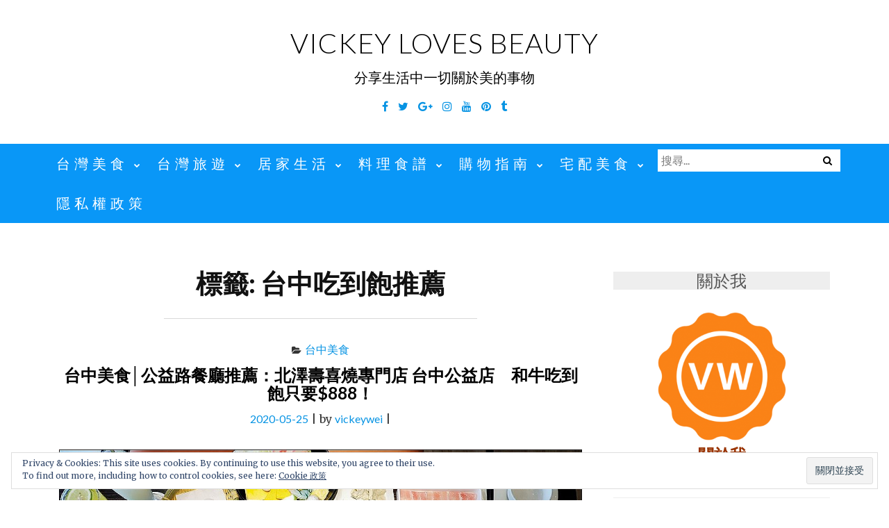

--- FILE ---
content_type: text/html; charset=UTF-8
request_url: https://vickeywei.com/tags/%E5%8F%B0%E4%B8%AD%E5%90%83%E5%88%B0%E9%A3%BD%E6%8E%A8%E8%96%A6
body_size: 54782
content:
<!DOCTYPE html>
<html lang="zh-TW" itemscope itemtype="https://schema.org/WebSite" prefix="og: https://ogp.me/ns#">
<head>
<meta charset="UTF-8">
<meta name="viewport" content="width=device-width, initial-scale=1">
<link rel="profile" href="http://gmpg.org/xfn/11">
<link rel="pingback" href="https://vickeywei.com/xmlrpc.php">

	<style>img:is([sizes="auto" i], [sizes^="auto," i]) { contain-intrinsic-size: 3000px 1500px }</style>
	<script async src="https://pagead2.googlesyndication.com/pagead/js/adsbygoogle.js?client=ca-pub-4021545012034144"
     crossorigin="anonymous"></script>
<!-- Facebook Pixel Code -->
<script>
!function(f,b,e,v,n,t,s)
{if(f.fbq)return;n=f.fbq=function(){n.callMethod?
n.callMethod.apply(n,arguments):n.queue.push(arguments)};
if(!f._fbq)f._fbq=n;n.push=n;n.loaded=!0;n.version='2.0';
n.queue=[];t=b.createElement(e);t.async=!0;
t.src=v;s=b.getElementsByTagName(e)[0];
s.parentNode.insertBefore(t,s)}(window, document,'script',
'https://connect.facebook.net/en_US/fbevents.js');
fbq('init', '1892773974325375');
fbq('track', 'PageView');
</script>
<noscript><img height="1" width="1" style="display:none"
src="https://www.facebook.com/tr?id=1892773974325375&ev=PageView&noscript=1"
/></noscript>
<!-- End Facebook Pixel Code -->
<!-- Search Engine Optimization by Rank Math PRO - https://rankmath.com/ -->
<title>台中吃到飽推薦 彙整 | Vickey Loves Beauty</title>
<meta name="robots" content="index, follow, max-snippet:-1, max-video-preview:-1, max-image-preview:large"/>
<link rel="canonical" href="https://vickeywei.com/tags/%e5%8f%b0%e4%b8%ad%e5%90%83%e5%88%b0%e9%a3%bd%e6%8e%a8%e8%96%a6" />
<meta property="og:locale" content="zh_TW" />
<meta property="og:type" content="article" />
<meta property="og:title" content="台中吃到飽推薦 彙整 | Vickey Loves Beauty" />
<meta property="og:url" content="https://vickeywei.com/tags/%e5%8f%b0%e4%b8%ad%e5%90%83%e5%88%b0%e9%a3%bd%e6%8e%a8%e8%96%a6" />
<meta property="og:site_name" content="Vickey Loves Beauty" />
<meta property="article:publisher" content="https://www.facebook.com/vickeyfans" />
<meta name="twitter:card" content="summary_large_image" />
<meta name="twitter:title" content="台中吃到飽推薦 彙整 | Vickey Loves Beauty" />
<meta name="twitter:site" content="@vickey5912" />
<script type="application/ld+json" class="rank-math-schema-pro">{"@context":"https://schema.org","@graph":[{"@type":"Organization","@id":"https://vickeywei.com/#organization","name":"Vickey Loves Beauty","url":"https://vickeywei.com","sameAs":["https://www.facebook.com/vickeyfans","https://twitter.com/vickey5912"]},{"@type":"WebSite","@id":"https://vickeywei.com/#website","url":"https://vickeywei.com","name":"Vickey Loves Beauty","publisher":{"@id":"https://vickeywei.com/#organization"},"inLanguage":"zh-TW"},{"@type":"CollectionPage","@id":"https://vickeywei.com/tags/%e5%8f%b0%e4%b8%ad%e5%90%83%e5%88%b0%e9%a3%bd%e6%8e%a8%e8%96%a6#webpage","url":"https://vickeywei.com/tags/%e5%8f%b0%e4%b8%ad%e5%90%83%e5%88%b0%e9%a3%bd%e6%8e%a8%e8%96%a6","name":"\u53f0\u4e2d\u5403\u5230\u98fd\u63a8\u85a6 \u5f59\u6574 | Vickey Loves Beauty","isPartOf":{"@id":"https://vickeywei.com/#website"},"inLanguage":"zh-TW"}]}</script>
<!-- /Rank Math WordPress SEO plugin -->

<link rel='dns-prefetch' href='//static.addtoany.com' />
<link rel='dns-prefetch' href='//stats.wp.com' />
<link rel='dns-prefetch' href='//fonts.googleapis.com' />
		<!-- This site uses the Google Analytics by MonsterInsights plugin v9.11.1 - Using Analytics tracking - https://www.monsterinsights.com/ -->
		<!-- Note: MonsterInsights is not currently configured on this site. The site owner needs to authenticate with Google Analytics in the MonsterInsights settings panel. -->
					<!-- No tracking code set -->
				<!-- / Google Analytics by MonsterInsights -->
		<script type="text/javascript">
/* <![CDATA[ */
window._wpemojiSettings = {"baseUrl":"https:\/\/s.w.org\/images\/core\/emoji\/16.0.1\/72x72\/","ext":".png","svgUrl":"https:\/\/s.w.org\/images\/core\/emoji\/16.0.1\/svg\/","svgExt":".svg","source":{"concatemoji":"https:\/\/vickeywei.com\/wp-includes\/js\/wp-emoji-release.min.js?ver=6.8.3"}};
/*! This file is auto-generated */
!function(s,n){var o,i,e;function c(e){try{var t={supportTests:e,timestamp:(new Date).valueOf()};sessionStorage.setItem(o,JSON.stringify(t))}catch(e){}}function p(e,t,n){e.clearRect(0,0,e.canvas.width,e.canvas.height),e.fillText(t,0,0);var t=new Uint32Array(e.getImageData(0,0,e.canvas.width,e.canvas.height).data),a=(e.clearRect(0,0,e.canvas.width,e.canvas.height),e.fillText(n,0,0),new Uint32Array(e.getImageData(0,0,e.canvas.width,e.canvas.height).data));return t.every(function(e,t){return e===a[t]})}function u(e,t){e.clearRect(0,0,e.canvas.width,e.canvas.height),e.fillText(t,0,0);for(var n=e.getImageData(16,16,1,1),a=0;a<n.data.length;a++)if(0!==n.data[a])return!1;return!0}function f(e,t,n,a){switch(t){case"flag":return n(e,"\ud83c\udff3\ufe0f\u200d\u26a7\ufe0f","\ud83c\udff3\ufe0f\u200b\u26a7\ufe0f")?!1:!n(e,"\ud83c\udde8\ud83c\uddf6","\ud83c\udde8\u200b\ud83c\uddf6")&&!n(e,"\ud83c\udff4\udb40\udc67\udb40\udc62\udb40\udc65\udb40\udc6e\udb40\udc67\udb40\udc7f","\ud83c\udff4\u200b\udb40\udc67\u200b\udb40\udc62\u200b\udb40\udc65\u200b\udb40\udc6e\u200b\udb40\udc67\u200b\udb40\udc7f");case"emoji":return!a(e,"\ud83e\udedf")}return!1}function g(e,t,n,a){var r="undefined"!=typeof WorkerGlobalScope&&self instanceof WorkerGlobalScope?new OffscreenCanvas(300,150):s.createElement("canvas"),o=r.getContext("2d",{willReadFrequently:!0}),i=(o.textBaseline="top",o.font="600 32px Arial",{});return e.forEach(function(e){i[e]=t(o,e,n,a)}),i}function t(e){var t=s.createElement("script");t.src=e,t.defer=!0,s.head.appendChild(t)}"undefined"!=typeof Promise&&(o="wpEmojiSettingsSupports",i=["flag","emoji"],n.supports={everything:!0,everythingExceptFlag:!0},e=new Promise(function(e){s.addEventListener("DOMContentLoaded",e,{once:!0})}),new Promise(function(t){var n=function(){try{var e=JSON.parse(sessionStorage.getItem(o));if("object"==typeof e&&"number"==typeof e.timestamp&&(new Date).valueOf()<e.timestamp+604800&&"object"==typeof e.supportTests)return e.supportTests}catch(e){}return null}();if(!n){if("undefined"!=typeof Worker&&"undefined"!=typeof OffscreenCanvas&&"undefined"!=typeof URL&&URL.createObjectURL&&"undefined"!=typeof Blob)try{var e="postMessage("+g.toString()+"("+[JSON.stringify(i),f.toString(),p.toString(),u.toString()].join(",")+"));",a=new Blob([e],{type:"text/javascript"}),r=new Worker(URL.createObjectURL(a),{name:"wpTestEmojiSupports"});return void(r.onmessage=function(e){c(n=e.data),r.terminate(),t(n)})}catch(e){}c(n=g(i,f,p,u))}t(n)}).then(function(e){for(var t in e)n.supports[t]=e[t],n.supports.everything=n.supports.everything&&n.supports[t],"flag"!==t&&(n.supports.everythingExceptFlag=n.supports.everythingExceptFlag&&n.supports[t]);n.supports.everythingExceptFlag=n.supports.everythingExceptFlag&&!n.supports.flag,n.DOMReady=!1,n.readyCallback=function(){n.DOMReady=!0}}).then(function(){return e}).then(function(){var e;n.supports.everything||(n.readyCallback(),(e=n.source||{}).concatemoji?t(e.concatemoji):e.wpemoji&&e.twemoji&&(t(e.twemoji),t(e.wpemoji)))}))}((window,document),window._wpemojiSettings);
/* ]]> */
</script>
<!-- vickeywei.com is managing ads with Advanced Ads – https://wpadvancedads.com/ --><script id="vicke-ready">
			window.advanced_ads_ready=function(e,a){a=a||"complete";var d=function(e){return"interactive"===a?"loading"!==e:"complete"===e};d(document.readyState)?e():document.addEventListener("readystatechange",(function(a){d(a.target.readyState)&&e()}),{once:"interactive"===a})},window.advanced_ads_ready_queue=window.advanced_ads_ready_queue||[];		</script>
		<style id='wp-emoji-styles-inline-css' type='text/css'>

	img.wp-smiley, img.emoji {
		display: inline !important;
		border: none !important;
		box-shadow: none !important;
		height: 1em !important;
		width: 1em !important;
		margin: 0 0.07em !important;
		vertical-align: -0.1em !important;
		background: none !important;
		padding: 0 !important;
	}
</style>
<link rel='stylesheet' id='wp-block-library-css' href='https://vickeywei.com/wp-includes/css/dist/block-library/style.min.css?ver=6.8.3' type='text/css' media='all' />
<style id='classic-theme-styles-inline-css' type='text/css'>
/*! This file is auto-generated */
.wp-block-button__link{color:#fff;background-color:#32373c;border-radius:9999px;box-shadow:none;text-decoration:none;padding:calc(.667em + 2px) calc(1.333em + 2px);font-size:1.125em}.wp-block-file__button{background:#32373c;color:#fff;text-decoration:none}
</style>
<link rel='stylesheet' id='mediaelement-css' href='https://vickeywei.com/wp-includes/js/mediaelement/mediaelementplayer-legacy.min.css?ver=4.2.17' type='text/css' media='all' />
<link rel='stylesheet' id='wp-mediaelement-css' href='https://vickeywei.com/wp-includes/js/mediaelement/wp-mediaelement.min.css?ver=6.8.3' type='text/css' media='all' />
<style id='jetpack-sharing-buttons-style-inline-css' type='text/css'>
.jetpack-sharing-buttons__services-list{display:flex;flex-direction:row;flex-wrap:wrap;gap:0;list-style-type:none;margin:5px;padding:0}.jetpack-sharing-buttons__services-list.has-small-icon-size{font-size:12px}.jetpack-sharing-buttons__services-list.has-normal-icon-size{font-size:16px}.jetpack-sharing-buttons__services-list.has-large-icon-size{font-size:24px}.jetpack-sharing-buttons__services-list.has-huge-icon-size{font-size:36px}@media print{.jetpack-sharing-buttons__services-list{display:none!important}}.editor-styles-wrapper .wp-block-jetpack-sharing-buttons{gap:0;padding-inline-start:0}ul.jetpack-sharing-buttons__services-list.has-background{padding:1.25em 2.375em}
</style>
<style id='rank-math-toc-block-style-inline-css' type='text/css'>
.wp-block-rank-math-toc-block nav ol{counter-reset:item}.wp-block-rank-math-toc-block nav ol li{display:block}.wp-block-rank-math-toc-block nav ol li:before{content:counters(item, ".") ". ";counter-increment:item}

</style>
<style id='global-styles-inline-css' type='text/css'>
:root{--wp--preset--aspect-ratio--square: 1;--wp--preset--aspect-ratio--4-3: 4/3;--wp--preset--aspect-ratio--3-4: 3/4;--wp--preset--aspect-ratio--3-2: 3/2;--wp--preset--aspect-ratio--2-3: 2/3;--wp--preset--aspect-ratio--16-9: 16/9;--wp--preset--aspect-ratio--9-16: 9/16;--wp--preset--color--black: #000000;--wp--preset--color--cyan-bluish-gray: #abb8c3;--wp--preset--color--white: #ffffff;--wp--preset--color--pale-pink: #f78da7;--wp--preset--color--vivid-red: #cf2e2e;--wp--preset--color--luminous-vivid-orange: #ff6900;--wp--preset--color--luminous-vivid-amber: #fcb900;--wp--preset--color--light-green-cyan: #7bdcb5;--wp--preset--color--vivid-green-cyan: #00d084;--wp--preset--color--pale-cyan-blue: #8ed1fc;--wp--preset--color--vivid-cyan-blue: #0693e3;--wp--preset--color--vivid-purple: #9b51e0;--wp--preset--gradient--vivid-cyan-blue-to-vivid-purple: linear-gradient(135deg,rgba(6,147,227,1) 0%,rgb(155,81,224) 100%);--wp--preset--gradient--light-green-cyan-to-vivid-green-cyan: linear-gradient(135deg,rgb(122,220,180) 0%,rgb(0,208,130) 100%);--wp--preset--gradient--luminous-vivid-amber-to-luminous-vivid-orange: linear-gradient(135deg,rgba(252,185,0,1) 0%,rgba(255,105,0,1) 100%);--wp--preset--gradient--luminous-vivid-orange-to-vivid-red: linear-gradient(135deg,rgba(255,105,0,1) 0%,rgb(207,46,46) 100%);--wp--preset--gradient--very-light-gray-to-cyan-bluish-gray: linear-gradient(135deg,rgb(238,238,238) 0%,rgb(169,184,195) 100%);--wp--preset--gradient--cool-to-warm-spectrum: linear-gradient(135deg,rgb(74,234,220) 0%,rgb(151,120,209) 20%,rgb(207,42,186) 40%,rgb(238,44,130) 60%,rgb(251,105,98) 80%,rgb(254,248,76) 100%);--wp--preset--gradient--blush-light-purple: linear-gradient(135deg,rgb(255,206,236) 0%,rgb(152,150,240) 100%);--wp--preset--gradient--blush-bordeaux: linear-gradient(135deg,rgb(254,205,165) 0%,rgb(254,45,45) 50%,rgb(107,0,62) 100%);--wp--preset--gradient--luminous-dusk: linear-gradient(135deg,rgb(255,203,112) 0%,rgb(199,81,192) 50%,rgb(65,88,208) 100%);--wp--preset--gradient--pale-ocean: linear-gradient(135deg,rgb(255,245,203) 0%,rgb(182,227,212) 50%,rgb(51,167,181) 100%);--wp--preset--gradient--electric-grass: linear-gradient(135deg,rgb(202,248,128) 0%,rgb(113,206,126) 100%);--wp--preset--gradient--midnight: linear-gradient(135deg,rgb(2,3,129) 0%,rgb(40,116,252) 100%);--wp--preset--font-size--small: 13px;--wp--preset--font-size--medium: 20px;--wp--preset--font-size--large: 36px;--wp--preset--font-size--x-large: 42px;--wp--preset--spacing--20: 0.44rem;--wp--preset--spacing--30: 0.67rem;--wp--preset--spacing--40: 1rem;--wp--preset--spacing--50: 1.5rem;--wp--preset--spacing--60: 2.25rem;--wp--preset--spacing--70: 3.38rem;--wp--preset--spacing--80: 5.06rem;--wp--preset--shadow--natural: 6px 6px 9px rgba(0, 0, 0, 0.2);--wp--preset--shadow--deep: 12px 12px 50px rgba(0, 0, 0, 0.4);--wp--preset--shadow--sharp: 6px 6px 0px rgba(0, 0, 0, 0.2);--wp--preset--shadow--outlined: 6px 6px 0px -3px rgba(255, 255, 255, 1), 6px 6px rgba(0, 0, 0, 1);--wp--preset--shadow--crisp: 6px 6px 0px rgba(0, 0, 0, 1);}:where(.is-layout-flex){gap: 0.5em;}:where(.is-layout-grid){gap: 0.5em;}body .is-layout-flex{display: flex;}.is-layout-flex{flex-wrap: wrap;align-items: center;}.is-layout-flex > :is(*, div){margin: 0;}body .is-layout-grid{display: grid;}.is-layout-grid > :is(*, div){margin: 0;}:where(.wp-block-columns.is-layout-flex){gap: 2em;}:where(.wp-block-columns.is-layout-grid){gap: 2em;}:where(.wp-block-post-template.is-layout-flex){gap: 1.25em;}:where(.wp-block-post-template.is-layout-grid){gap: 1.25em;}.has-black-color{color: var(--wp--preset--color--black) !important;}.has-cyan-bluish-gray-color{color: var(--wp--preset--color--cyan-bluish-gray) !important;}.has-white-color{color: var(--wp--preset--color--white) !important;}.has-pale-pink-color{color: var(--wp--preset--color--pale-pink) !important;}.has-vivid-red-color{color: var(--wp--preset--color--vivid-red) !important;}.has-luminous-vivid-orange-color{color: var(--wp--preset--color--luminous-vivid-orange) !important;}.has-luminous-vivid-amber-color{color: var(--wp--preset--color--luminous-vivid-amber) !important;}.has-light-green-cyan-color{color: var(--wp--preset--color--light-green-cyan) !important;}.has-vivid-green-cyan-color{color: var(--wp--preset--color--vivid-green-cyan) !important;}.has-pale-cyan-blue-color{color: var(--wp--preset--color--pale-cyan-blue) !important;}.has-vivid-cyan-blue-color{color: var(--wp--preset--color--vivid-cyan-blue) !important;}.has-vivid-purple-color{color: var(--wp--preset--color--vivid-purple) !important;}.has-black-background-color{background-color: var(--wp--preset--color--black) !important;}.has-cyan-bluish-gray-background-color{background-color: var(--wp--preset--color--cyan-bluish-gray) !important;}.has-white-background-color{background-color: var(--wp--preset--color--white) !important;}.has-pale-pink-background-color{background-color: var(--wp--preset--color--pale-pink) !important;}.has-vivid-red-background-color{background-color: var(--wp--preset--color--vivid-red) !important;}.has-luminous-vivid-orange-background-color{background-color: var(--wp--preset--color--luminous-vivid-orange) !important;}.has-luminous-vivid-amber-background-color{background-color: var(--wp--preset--color--luminous-vivid-amber) !important;}.has-light-green-cyan-background-color{background-color: var(--wp--preset--color--light-green-cyan) !important;}.has-vivid-green-cyan-background-color{background-color: var(--wp--preset--color--vivid-green-cyan) !important;}.has-pale-cyan-blue-background-color{background-color: var(--wp--preset--color--pale-cyan-blue) !important;}.has-vivid-cyan-blue-background-color{background-color: var(--wp--preset--color--vivid-cyan-blue) !important;}.has-vivid-purple-background-color{background-color: var(--wp--preset--color--vivid-purple) !important;}.has-black-border-color{border-color: var(--wp--preset--color--black) !important;}.has-cyan-bluish-gray-border-color{border-color: var(--wp--preset--color--cyan-bluish-gray) !important;}.has-white-border-color{border-color: var(--wp--preset--color--white) !important;}.has-pale-pink-border-color{border-color: var(--wp--preset--color--pale-pink) !important;}.has-vivid-red-border-color{border-color: var(--wp--preset--color--vivid-red) !important;}.has-luminous-vivid-orange-border-color{border-color: var(--wp--preset--color--luminous-vivid-orange) !important;}.has-luminous-vivid-amber-border-color{border-color: var(--wp--preset--color--luminous-vivid-amber) !important;}.has-light-green-cyan-border-color{border-color: var(--wp--preset--color--light-green-cyan) !important;}.has-vivid-green-cyan-border-color{border-color: var(--wp--preset--color--vivid-green-cyan) !important;}.has-pale-cyan-blue-border-color{border-color: var(--wp--preset--color--pale-cyan-blue) !important;}.has-vivid-cyan-blue-border-color{border-color: var(--wp--preset--color--vivid-cyan-blue) !important;}.has-vivid-purple-border-color{border-color: var(--wp--preset--color--vivid-purple) !important;}.has-vivid-cyan-blue-to-vivid-purple-gradient-background{background: var(--wp--preset--gradient--vivid-cyan-blue-to-vivid-purple) !important;}.has-light-green-cyan-to-vivid-green-cyan-gradient-background{background: var(--wp--preset--gradient--light-green-cyan-to-vivid-green-cyan) !important;}.has-luminous-vivid-amber-to-luminous-vivid-orange-gradient-background{background: var(--wp--preset--gradient--luminous-vivid-amber-to-luminous-vivid-orange) !important;}.has-luminous-vivid-orange-to-vivid-red-gradient-background{background: var(--wp--preset--gradient--luminous-vivid-orange-to-vivid-red) !important;}.has-very-light-gray-to-cyan-bluish-gray-gradient-background{background: var(--wp--preset--gradient--very-light-gray-to-cyan-bluish-gray) !important;}.has-cool-to-warm-spectrum-gradient-background{background: var(--wp--preset--gradient--cool-to-warm-spectrum) !important;}.has-blush-light-purple-gradient-background{background: var(--wp--preset--gradient--blush-light-purple) !important;}.has-blush-bordeaux-gradient-background{background: var(--wp--preset--gradient--blush-bordeaux) !important;}.has-luminous-dusk-gradient-background{background: var(--wp--preset--gradient--luminous-dusk) !important;}.has-pale-ocean-gradient-background{background: var(--wp--preset--gradient--pale-ocean) !important;}.has-electric-grass-gradient-background{background: var(--wp--preset--gradient--electric-grass) !important;}.has-midnight-gradient-background{background: var(--wp--preset--gradient--midnight) !important;}.has-small-font-size{font-size: var(--wp--preset--font-size--small) !important;}.has-medium-font-size{font-size: var(--wp--preset--font-size--medium) !important;}.has-large-font-size{font-size: var(--wp--preset--font-size--large) !important;}.has-x-large-font-size{font-size: var(--wp--preset--font-size--x-large) !important;}
:where(.wp-block-post-template.is-layout-flex){gap: 1.25em;}:where(.wp-block-post-template.is-layout-grid){gap: 1.25em;}
:where(.wp-block-columns.is-layout-flex){gap: 2em;}:where(.wp-block-columns.is-layout-grid){gap: 2em;}
:root :where(.wp-block-pullquote){font-size: 1.5em;line-height: 1.6;}
</style>
<link rel='stylesheet' id='achang-ft-btn-css' href='https://vickeywei.com/wp-content/plugins/achang-ft-btn/css/style.css?ver=1707968238' type='text/css' media='all' />
<link rel='stylesheet' id='atd-public-style-css' href='https://vickeywei.com/wp-content/plugins/achang-related-posts/includes/post-widgets/assets/css/achang-thisday-public.css?ver=1.1.7' type='text/css' media='all' />
<link rel='stylesheet' id='wpa-css-css' href='https://vickeywei.com/wp-content/plugins/honeypot/includes/css/wpa.css?ver=2.3.02' type='text/css' media='all' />
<link rel='stylesheet' id='achang_pt-frontend-css-css' href='https://vickeywei.com/wp-content/plugins/achang-related-posts/includes/PostTree/assets/css/frontend.css?ver=1768879503' type='text/css' media='all' />
<link rel='stylesheet' id='achang_pt-category-tree-css-css' href='https://vickeywei.com/wp-content/plugins/achang-related-posts/includes/PostTree/assets/css/category-tree.css?ver=1768879503' type='text/css' media='all' />
<link rel='stylesheet' id='achang_pt-shortcode-css-css' href='https://vickeywei.com/wp-content/plugins/achang-related-posts/includes/PostTree/assets/css/shortcode.css?ver=1768879503' type='text/css' media='all' />
<link rel='stylesheet' id='ez-toc-css' href='https://vickeywei.com/wp-content/plugins/easy-table-of-contents/assets/css/screen.min.css?ver=2.0.68.1' type='text/css' media='all' />
<style id='ez-toc-inline-css' type='text/css'>
div#ez-toc-container .ez-toc-title {font-size: 120%;}div#ez-toc-container .ez-toc-title {font-weight: 500;}div#ez-toc-container ul li {font-size: 95%;}div#ez-toc-container ul li {font-weight: 500;}div#ez-toc-container nav ul ul li {font-size: 90%;}div#ez-toc-container {background: #ffffff;border: 1px solid #e8e8e8;}div#ez-toc-container p.ez-toc-title , #ez-toc-container .ez_toc_custom_title_icon , #ez-toc-container .ez_toc_custom_toc_icon {color: #99453b;}div#ez-toc-container ul.ez-toc-list a {color: #5240c4;}div#ez-toc-container ul.ez-toc-list a:hover {color: #64acd6;}div#ez-toc-container ul.ez-toc-list a:visited {color: #c1c1c1;}
.ez-toc-container-direction {direction: ltr;}.ez-toc-counter ul{counter-reset: item ;}.ez-toc-counter nav ul li a::before {content: counters(item, '.', decimal) '. ';display: inline-block;counter-increment: item;flex-grow: 0;flex-shrink: 0;margin-right: .2em; float: left; }.ez-toc-widget-direction {direction: ltr;}.ez-toc-widget-container ul{counter-reset: item ;}.ez-toc-widget-container nav ul li a::before {content: counters(item, '.', decimal) '. ';display: inline-block;counter-increment: item;flex-grow: 0;flex-shrink: 0;margin-right: .2em; float: left; }
</style>
<link rel='stylesheet' id='bootstrap-css' href='https://vickeywei.com/wp-content/themes/ajaira/css/bootstrap.min.css?ver=6.8.3' type='text/css' media='all' />
<link rel='stylesheet' id='ajaira-font-icon-css' href='https://vickeywei.com/wp-content/themes/ajaira/css/font-awesome.min.css?ver=6.8.3' type='text/css' media='all' />
<link rel='stylesheet' id='ajaira-google-fonts-css' href='https://fonts.googleapis.com/css?family=Lato%3A300%2C400%2C700%7CMerriweather&#038;subset=latin%2Clatin-ext' type='text/css' media='all' />
<link rel='stylesheet' id='ajaira-slilcknav-css' href='https://vickeywei.com/wp-content/themes/ajaira/css/slicknav.css?ver=6.8.3' type='text/css' media='all' />
<link rel='stylesheet' id='ajaira-style-css' href='https://vickeywei.com/wp-content/themes/ajaira/style.css?ver=6.8.3' type='text/css' media='all' />
<link rel='stylesheet' id='ajaira-responsive-css' href='https://vickeywei.com/wp-content/themes/ajaira/css/responsive.css?ver=6.8.3' type='text/css' media='all' />
<link rel='stylesheet' id='eu-cookie-law-style-css' href='https://vickeywei.com/wp-content/plugins/jetpack/modules/widgets/eu-cookie-law/style.css?ver=13.6' type='text/css' media='all' />
<link rel='stylesheet' id='jetpack-top-posts-widget-css' href='https://vickeywei.com/wp-content/plugins/jetpack/modules/widgets/top-posts/style.css?ver=20141013' type='text/css' media='all' />
<link rel='stylesheet' id='addtoany-css' href='https://vickeywei.com/wp-content/plugins/add-to-any/addtoany.min.css?ver=1.16' type='text/css' media='all' />
<script type="text/javascript" id="addtoany-core-js-before">
/* <![CDATA[ */
window.a2a_config=window.a2a_config||{};a2a_config.callbacks=[];a2a_config.overlays=[];a2a_config.templates={};a2a_localize = {
	Share: "分享",
	Save: "儲存",
	Subscribe: "訂閱",
	Email: "電子郵件",
	Bookmark: "書籤",
	ShowAll: "全部顯示",
	ShowLess: "顯示較少",
	FindServices: "尋找服務",
	FindAnyServiceToAddTo: "立即尋找想要新增的服務",
	PoweredBy: "開發團隊:",
	ShareViaEmail: "透過電子郵件分享",
	SubscribeViaEmail: "透過電子郵件訂閱",
	BookmarkInYourBrowser: "在瀏覽器中加入書籤",
	BookmarkInstructions: "按下 Ctrl+D 或 \u2318+D 將這個頁面加入書籤",
	AddToYourFavorites: "新增至 [我的最愛]",
	SendFromWebOrProgram: "透過任何電子郵件地址或電子郵件程式傳送",
	EmailProgram: "電子郵件程式",
	More: "進一步了解...",
	ThanksForSharing: "感謝分享！",
	ThanksForFollowing: "感謝追蹤！"
};
/* ]]> */
</script>
<script type="text/javascript" defer src="https://static.addtoany.com/menu/page.js" id="addtoany-core-js"></script>
<script type="text/javascript" src="https://vickeywei.com/wp-includes/js/jquery/jquery.min.js?ver=3.7.1" id="jquery-core-js"></script>
<script type="text/javascript" src="https://vickeywei.com/wp-includes/js/jquery/jquery-migrate.min.js?ver=3.4.1" id="jquery-migrate-js"></script>
<script type="text/javascript" defer src="https://vickeywei.com/wp-content/plugins/add-to-any/addtoany.min.js?ver=1.1" id="addtoany-jquery-js"></script>
<script type="text/javascript" id="wk-tag-manager-script-js-after">
/* <![CDATA[ */
function shouldTrack(){
var trackLoggedIn = true;
var loggedIn = false;
if(!loggedIn){
return true;
} else if( trackLoggedIn ) {
return true;
}
return false;
}
function hasWKGoogleAnalyticsCookie() {
return (new RegExp('wp_wk_ga_untrack_' + document.location.hostname)).test(document.cookie);
}
if (!hasWKGoogleAnalyticsCookie() && shouldTrack()) {
//Google Tag Manager
(function (w, d, s, l, i) {
w[l] = w[l] || [];
w[l].push({
'gtm.start':
new Date().getTime(), event: 'gtm.js'
});
var f = d.getElementsByTagName(s)[0],
j = d.createElement(s), dl = l != 'dataLayer' ? '&l=' + l : '';
j.async = true;
j.src =
'https://www.googletagmanager.com/gtm.js?id=' + i + dl;
f.parentNode.insertBefore(j, f);
})(window, document, 'script', 'dataLayer', 'GTM-TFWLNDF');
}
/* ]]> */
</script>
<script type="text/javascript" id="achang-ext-page-js-extra">
/* <![CDATA[ */
var extPageData = {"home":"https:\/\/vickeywei.com\/","pluginBase":"https:\/\/vickeywei.com\/wp-content\/plugins\/achang-ext-page\/","excludes":["c-h-c.com.tw","www.instagram.com","www.ashleytw.com.tw","www.miss-bed.com","maps.app.goo.gl\/C7XpCZ94kXcESQoo6","www.mrsofa.com.tw","lin.ee","youtube.com","facebook.com","line.me","kkday.com","klook.com","agoda.com","booking.com","vbtrax.com","hotelscombined.com.tw"]};
/* ]]> */
</script>
<script type="text/javascript" src="https://vickeywei.com/wp-content/plugins/achang-ext-page/assets/main.js?ver=1707968230" id="achang-ext-page-js"></script>

<!-- OG: 3.3.1 -->
<meta property="og:image" content="https://img.vickeywei.com//2022/02/1645341032-a36ac29fb916054fbc324d36ed1ac36b.png"><meta property="og:type" content="website"><meta property="og:locale" content="zh_TW"><meta property="og:site_name" content="Vickey Loves Beauty"><meta property="og:url" content="https://vickeywei.com/tags/%e5%8f%b0%e4%b8%ad%e5%90%83%e5%88%b0%e9%a3%bd%e6%8e%a8%e8%96%a6"><meta property="og:title" content="台中吃到飽推薦 彙整 | Vickey Loves Beauty">

<meta property="twitter:partner" content="ogwp"><meta property="twitter:title" content="台中吃到飽推薦 彙整 | Vickey Loves Beauty"><meta property="twitter:url" content="https://vickeywei.com/tags/%e5%8f%b0%e4%b8%ad%e5%90%83%e5%88%b0%e9%a3%bd%e6%8e%a8%e8%96%a6">
<meta itemprop="image" content="https://img.vickeywei.com//2022/02/1645341032-a36ac29fb916054fbc324d36ed1ac36b.png"><meta itemprop="name" content="台中吃到飽推薦 彙整 | Vickey Loves Beauty">
<!-- /OG -->

<link rel="https://api.w.org/" href="https://vickeywei.com/wp-json/" /><link rel="alternate" title="JSON" type="application/json" href="https://vickeywei.com/wp-json/wp/v2/tags/2617" /><meta name="generator" content="WordPress 6.8.3" />
        <script>
            jQuery($ => {
                                $(window).one('pointermove', () => {
                                    $.post("https://vickeywei.com/wp-admin/admin-ajax.php", {
                        action: 'achang_ft_btn_config'
                    }, res => {
                        $('#achang-ft-btn').addClass('init');
                        $('#achang-ft-btn').before(res);
                    });
                                });
                            });
        </script>
    <script async src="https://pagead2.googlesyndication.com/pagead/js/adsbygoogle.js?client=ca-pub-9767966869087000"
     crossorigin="anonymous"></script>	<style>img#wpstats{display:none}</style>
		
		<style>
			div.header-social-menu a:link,
			div.header-social-menu a:visited{
				color:#0693e3;
			}

			div.header-social-menu a:hover,
			div.header-social-menu a:active{
				color:;	
			}
		</style>

		<style type="text/css">
			.site-title a,
		.site-description {
			color: #000000;
		}
		</style>
	<script async src="https://pagead2.googlesyndication.com/pagead/js/adsbygoogle.js?client=ca-pub-9767966869087000"
     crossorigin="anonymous"></script><style>ins.adsbygoogle { background-color: transparent; padding: 0; }</style><script  async src="https://pagead2.googlesyndication.com/pagead/js/adsbygoogle.js?client=ca-pub-2426872334780559" crossorigin="anonymous"></script><link rel="icon" href="https://img.vickeywei.com//2022/02/1645341032-a36ac29fb916054fbc324d36ed1ac36b-32x32.png" sizes="32x32" />
<link rel="icon" href="https://img.vickeywei.com//2022/02/1645341032-a36ac29fb916054fbc324d36ed1ac36b-192x192.png" sizes="192x192" />
<link rel="apple-touch-icon" href="https://img.vickeywei.com//2022/02/1645341032-a36ac29fb916054fbc324d36ed1ac36b-180x180.png" />
<meta name="msapplication-TileImage" content="https://img.vickeywei.com//2022/02/1645341032-a36ac29fb916054fbc324d36ed1ac36b-270x270.png" />
		<style type="text/css" id="wp-custom-css">
			/*
您可以在此加入您的 CSS。

點選上方的協助圖示以取得更多資訊。
*/
.textwidget{
	text-align: center;
}
.chefBadge{
	display: inline-block;
}

.menu-wrapper {
    background: #0997F7;
}

.widget-title {
	background: #EEEEEE;
  color: #555555;
}

h2.entry-title, h1.entry-title {
	font-size: 24px;
}

a { color: #0693e3; }

body.single-post article .entry-content h1, body.single-post article .entry-content h2, body.single-post article .entry-content h3, body.single-post article .entry-content h4, body.single-post article .entry-content h5, body.single-post article .entry-content h6 {
	color: #800080;
}

body.single-post article .entry-content h1 {
	font-size: 28px;
}
body.single-post article .entry-content h2 {
	font-size: 26px;
}
body.single-post article .entry-content h3 {
	font-size: 24px;
}
body.single-post article .entry-content h4 {
	font-size: 22px;
}
body.single-post article .entry-content h5 {
	font-size: 20px;
}
body.single-post article .entry-content h6 {
	font-size: 18px;
}

@media(min-width: 768px){
	.nav-previous{
		float: left;
		width: 50%;
	}
	.nav-next{
		float: right;
		width: 50%;
		padding: 0 10px;
	}
	.slicknav_nav a {
	color: #fff;
	}	
}
@media(max-width: 767px){
	.nav-previous{
		float: none;
		width: 100%;
	}
	.nav-next{
		float: none;
		width: 100%;
		padding: 0 10px;
	}
}

#site-navigation .menu .sub-menu, #site-navigation .menu .children,
.menu-mobile .slicknav_menu, .slicknav_nav {
    background-color: #0997F7;
}

.post img {
    margin: 0 auto;
}

#site-navigation .menu li a {
	color: #fff;
	font-size: 20px;
	letter-spacing: 6px;
}

.nc_socialPanel {
	width: 300px!important;
}

.fb-com-css {
    border: #CCCCCC;
    border-width: 3px;
    border-style: solid;
    padding: 2% 3%;
}
.fb-com-css h2 {
		font-size: 22px;
    margin: 0;
}

@media(min-width: 992px){
	#primary {
		width: 70%;
	}
	#secondary {
		width: 30%;
	}
}

.comments-link{
	display: none;
}
		</style>
		<link rel="preload" as="image" href="https://i0.wp.com/achang.tw/wp-content/uploads/2023/03/20230331104255_25.png"></head>

<body class="archive tag tag-2617 wp-theme-ajaira hfeed aa-prefix-vicke-">


	<noscript>
    <iframe src="https://www.googletagmanager.com/ns.html?id=GTM-TFWLNDF" height="0" width="0"
        style="display:none;visibility:hidden"></iframe>
</noscript>

<div id="page" class="site">
	<a class="skip-link screen-reader-text" href="#content">Skip to content</a>

		
		<header id="masthead" class="site-header" role="banner">

				<div class="container">
			<div class="site-branding  row text-center">
				<h1 class="site-title"><a href="https://vickeywei.com/" rel="home">Vickey Loves Beauty</a>
				</h1>
									<p class="site-description">分享生活中一切關於美的事物</p>
				

									<div class="header-social-menu" role="navigation">
									<a href="https://www.facebook.com/vickeyfans/" title="Facebook" target="_blank"><i class="fa fa-facebook "><span class="screen-reader-text">Facebook</span></i></a>
										
									<a href="https://twitter.com/vickey5912/" title="Twitter" target="_blank"><i class="fa fa-twitter "><span class="screen-reader-text">Twitter</span></i></a>
										
									<a href="http://google.com/+vickeywei" title="Google Plus" target="_blank"><i class="fa fa-google-plus "><span class="screen-reader-text">Google Plus</span></i></a>
										
										
									<a href="https://www.instagram.com/vickey.wei/" title="Instagram" target="_blank"><i class="fa fa-instagram "><span class="screen-reader-text">Instagram</span></i></a>
										
									<a href="http://www.youtube.com/user/vickey5912" title="YouTube" target="_blank"><i class="fa fa-youtube "><span class="screen-reader-text">YouTube</span></i></a>
										
									<a href="https://www.pinterest.com/vickeywei1970/" title="Pinterest" target="_blank"><i class="fa fa-pinterest "><span class="screen-reader-text">Pinterest</span></i></a>
								
									<a href="https://vickeywei.tumblr.com/" title="Tumblr" target="_blank"><i class="fa fa-tumblr "><span class="screen-reader-text">Tumblr</span></i></a>
								
				
			</div> <!--  .header-social-menu -->

		


			</div><!-- .site-branding -->
		</div>

		<div class="menu-wrapper">
			<div class="container test-menu">
				<nav id="site-navigation" class="main-navigation" role="navigation">
					<div class="menu">
						<ul id="primary-menu" class="nav-menu"><li id="menu-item-9967" class="menu-item menu-item-type-taxonomy menu-item-object-category menu-item-has-children menu-item-9967"><a href="https://vickeywei.com/blog/category/food">台灣美食</a>
<ul class="sub-menu">
	<li id="menu-item-9551" class="menu-item menu-item-type-taxonomy menu-item-object-category menu-item-9551"><a href="https://vickeywei.com/blog/category/food/taipei-food">台北美食</a></li>
	<li id="menu-item-40278" class="menu-item menu-item-type-taxonomy menu-item-object-category menu-item-40278"><a href="https://vickeywei.com/blog/category/food/%e6%96%b0%e7%ab%b9%e7%be%8e%e9%a3%9f">新竹美食</a></li>
	<li id="menu-item-9544" class="menu-item menu-item-type-taxonomy menu-item-object-category menu-item-has-children menu-item-9544"><a href="https://vickeywei.com/blog/category/food/taichung-food">台中美食</a>
	<ul class="sub-menu">
		<li id="menu-item-15187" class="menu-item menu-item-type-post_type menu-item-object-page menu-item-15187"><a href="https://vickeywei.com/taichung-food">台中美食地圖懶人包</a></li>
	</ul>
</li>
	<li id="menu-item-9966" class="menu-item menu-item-type-taxonomy menu-item-object-category menu-item-has-children menu-item-9966"><a href="https://vickeywei.com/blog/category/food/changhua-food">彰化美食</a>
	<ul class="sub-menu">
		<li id="menu-item-22977" class="menu-item menu-item-type-post_type menu-item-object-page menu-item-22977"><a href="https://vickeywei.com/changhua-food">彰化美食地圖懶人包</a></li>
	</ul>
</li>
	<li id="menu-item-13131" class="menu-item menu-item-type-taxonomy menu-item-object-category menu-item-13131"><a href="https://vickeywei.com/blog/category/food/nantou-food">南投美食</a></li>
	<li id="menu-item-19337" class="menu-item menu-item-type-taxonomy menu-item-object-category menu-item-19337"><a href="https://vickeywei.com/blog/category/food/yunlin-food">雲林美食</a></li>
	<li id="menu-item-14479" class="menu-item menu-item-type-taxonomy menu-item-object-category menu-item-14479"><a href="https://vickeywei.com/blog/category/food/chiayi-food">嘉義美食</a></li>
	<li id="menu-item-10719" class="menu-item menu-item-type-taxonomy menu-item-object-category menu-item-10719"><a href="https://vickeywei.com/blog/category/food/tainan-food">台南美食</a></li>
	<li id="menu-item-16748" class="menu-item menu-item-type-taxonomy menu-item-object-category menu-item-16748"><a href="https://vickeywei.com/blog/category/food/kaohsiung-food">高雄美食</a></li>
</ul>
</li>
<li id="menu-item-9584" class="menu-item menu-item-type-taxonomy menu-item-object-category menu-item-has-children menu-item-9584"><a href="https://vickeywei.com/blog/category/1538470">台灣旅遊</a>
<ul class="sub-menu">
	<li id="menu-item-44380" class="menu-item menu-item-type-taxonomy menu-item-object-category menu-item-44380"><a href="https://vickeywei.com/blog/category/1538470/%e6%a1%83%e5%9c%92%e4%bd%8f%e5%ae%bf">桃園住宿</a></li>
	<li id="menu-item-41510" class="menu-item menu-item-type-taxonomy menu-item-object-category menu-item-41510"><a href="https://vickeywei.com/blog/category/1538470/%e6%a1%83%e5%9c%92%e6%99%af%e9%bb%9e">桃園景點</a></li>
	<li id="menu-item-17236" class="menu-item menu-item-type-taxonomy menu-item-object-category menu-item-17236"><a href="https://vickeywei.com/blog/category/1538470/taichung">台中景點</a></li>
	<li id="menu-item-9585" class="menu-item menu-item-type-taxonomy menu-item-object-category menu-item-9585"><a href="https://vickeywei.com/blog/category/1538470/taichung-hotel">台中住宿</a></li>
	<li id="menu-item-17240" class="menu-item menu-item-type-taxonomy menu-item-object-category menu-item-17240"><a href="https://vickeywei.com/blog/category/1538470/nantou">南投景點</a></li>
	<li id="menu-item-13107" class="menu-item menu-item-type-taxonomy menu-item-object-category menu-item-13107"><a href="https://vickeywei.com/blog/category/1538470/nantou-hotel">南投住宿</a></li>
	<li id="menu-item-17237" class="menu-item menu-item-type-taxonomy menu-item-object-category menu-item-17237"><a href="https://vickeywei.com/blog/category/1538470/changhua">彰化景點</a></li>
	<li id="menu-item-19338" class="menu-item menu-item-type-taxonomy menu-item-object-category menu-item-19338"><a href="https://vickeywei.com/blog/category/1538470/yunlin-travel">雲林景點</a></li>
	<li id="menu-item-46081" class="menu-item menu-item-type-taxonomy menu-item-object-category menu-item-46081"><a href="https://vickeywei.com/blog/category/1538470/yunlin-hotel">雲林住宿</a></li>
	<li id="menu-item-15384" class="menu-item menu-item-type-taxonomy menu-item-object-category menu-item-15384"><a href="https://vickeywei.com/blog/category/1538470/chiayi-travel">嘉義景點</a></li>
	<li id="menu-item-41511" class="menu-item menu-item-type-taxonomy menu-item-object-category menu-item-41511"><a href="https://vickeywei.com/blog/category/1538470/%e5%8f%b0%e5%8d%97%e6%99%af%e9%bb%9e">台南景點</a></li>
	<li id="menu-item-12057" class="menu-item menu-item-type-taxonomy menu-item-object-category menu-item-12057"><a href="https://vickeywei.com/blog/category/1538470/tainan-hotel">台南住宿</a></li>
	<li id="menu-item-43082" class="menu-item menu-item-type-taxonomy menu-item-object-category menu-item-43082"><a href="https://vickeywei.com/blog/category/1538470/kaohsiung-travel">高雄景點</a></li>
	<li id="menu-item-44115" class="menu-item menu-item-type-taxonomy menu-item-object-category menu-item-44115"><a href="https://vickeywei.com/blog/category/1538470/pingtung-hotel">屏東住宿</a></li>
	<li id="menu-item-43081" class="menu-item menu-item-type-taxonomy menu-item-object-category menu-item-43081"><a href="https://vickeywei.com/blog/category/1538470/penghu-hotel">澎湖住宿</a></li>
</ul>
</li>
<li id="menu-item-9545" class="menu-item menu-item-type-taxonomy menu-item-object-category menu-item-has-children menu-item-9545"><a href="https://vickeywei.com/blog/category/home-life">居家生活</a>
<ul class="sub-menu">
	<li id="menu-item-9575" class="menu-item menu-item-type-taxonomy menu-item-object-category menu-item-9575"><a href="https://vickeywei.com/blog/category/home-life/1529816">3C相關</a></li>
	<li id="menu-item-31013" class="menu-item menu-item-type-taxonomy menu-item-object-category menu-item-31013"><a href="https://vickeywei.com/blog/category/home-life/pet">寵物相關</a></li>
	<li id="menu-item-31015" class="menu-item menu-item-type-taxonomy menu-item-object-category menu-item-31015"><a href="https://vickeywei.com/blog/category/home-life/car">汽/機車相關</a></li>
	<li id="menu-item-9577" class="menu-item menu-item-type-taxonomy menu-item-object-category menu-item-9577"><a href="https://vickeywei.com/blog/category/1529786">藝文/公益</a></li>
	<li id="menu-item-36851" class="menu-item menu-item-type-taxonomy menu-item-object-category menu-item-36851"><a href="https://vickeywei.com/blog/category/home-life/study">進修學習</a></li>
	<li id="menu-item-31017" class="menu-item menu-item-type-taxonomy menu-item-object-category menu-item-31017"><a href="https://vickeywei.com/blog/category/home-life/repair">裝潢修繕</a></li>
	<li id="menu-item-9569" class="menu-item menu-item-type-taxonomy menu-item-object-category menu-item-9569"><a href="https://vickeywei.com/blog/category/home-life/fashion">流行時尚</a></li>
	<li id="menu-item-26321" class="menu-item menu-item-type-taxonomy menu-item-object-category menu-item-26321"><a href="https://vickeywei.com/blog/category/home-life/face-care">臉部保養</a></li>
	<li id="menu-item-9556" class="menu-item menu-item-type-taxonomy menu-item-object-category menu-item-9556"><a href="https://vickeywei.com/blog/category/home-life/body-care">身體保養</a></li>
	<li id="menu-item-9561" class="menu-item menu-item-type-taxonomy menu-item-object-category menu-item-9561"><a href="https://vickeywei.com/blog/category/home-life/make-up">流行彩妝</a></li>
	<li id="menu-item-24550" class="menu-item menu-item-type-taxonomy menu-item-object-category menu-item-24550"><a href="https://vickeywei.com/blog/category/home-life/%e5%85%b6%e4%bb%96">其他</a></li>
</ul>
</li>
<li id="menu-item-9579" class="menu-item menu-item-type-taxonomy menu-item-object-category menu-item-has-children menu-item-9579"><a href="https://vickeywei.com/blog/category/recipe">料理食譜</a>
<ul class="sub-menu">
	<li id="menu-item-16030" class="menu-item menu-item-type-taxonomy menu-item-object-category menu-item-16030"><a href="https://vickeywei.com/blog/category/recipe/rice">米食</a></li>
	<li id="menu-item-16033" class="menu-item menu-item-type-taxonomy menu-item-object-category menu-item-16033"><a href="https://vickeywei.com/blog/category/recipe/pasta">麵食</a></li>
	<li id="menu-item-16031" class="menu-item menu-item-type-taxonomy menu-item-object-category menu-item-16031"><a href="https://vickeywei.com/blog/category/recipe/meat">肉類</a></li>
	<li id="menu-item-16032" class="menu-item menu-item-type-taxonomy menu-item-object-category menu-item-16032"><a href="https://vickeywei.com/blog/category/recipe/seafood">海鮮</a></li>
	<li id="menu-item-16028" class="menu-item menu-item-type-taxonomy menu-item-object-category menu-item-16028"><a href="https://vickeywei.com/blog/category/recipe/castiron">鑄鐵鍋料理</a></li>
	<li id="menu-item-9582" class="menu-item menu-item-type-taxonomy menu-item-object-category menu-item-9582"><a href="https://vickeywei.com/blog/category/baking">手作烘焙</a></li>
	<li id="menu-item-16029" class="menu-item menu-item-type-taxonomy menu-item-object-category menu-item-16029"><a href="https://vickeywei.com/blog/category/recipe/other">其他</a></li>
</ul>
</li>
<li id="menu-item-19528" class="menu-item menu-item-type-taxonomy menu-item-object-category menu-item-has-children menu-item-19528"><a href="https://vickeywei.com/blog/category/buyline">購物指南</a>
<ul class="sub-menu">
	<li id="menu-item-24979" class="menu-item menu-item-type-taxonomy menu-item-object-category menu-item-24979"><a href="https://vickeywei.com/blog/category/buyline/lovepuppet">團購優惠</a></li>
	<li id="menu-item-19621" class="menu-item menu-item-type-taxonomy menu-item-object-category menu-item-19621"><a href="https://vickeywei.com/blog/category/buyline/fangshai">夏季保養</a></li>
	<li id="menu-item-19622" class="menu-item menu-item-type-taxonomy menu-item-object-category menu-item-19622"><a href="https://vickeywei.com/blog/category/buyline/jiadian">夏季家電</a></li>
	<li id="menu-item-19623" class="menu-item menu-item-type-taxonomy menu-item-object-category menu-item-19623"><a href="https://vickeywei.com/blog/category/buyline/kitchen-jiadian">廚房家電</a></li>
	<li id="menu-item-20018" class="menu-item menu-item-type-taxonomy menu-item-object-category menu-item-20018"><a href="https://vickeywei.com/blog/category/buyline/kitchen-supplies">廚房用品</a></li>
	<li id="menu-item-19625" class="menu-item menu-item-type-taxonomy menu-item-object-category menu-item-19625"><a href="https://vickeywei.com/blog/category/buyline/qingjie-jiadian">清潔家電</a></li>
	<li id="menu-item-19626" class="menu-item menu-item-type-taxonomy menu-item-object-category menu-item-19626"><a href="https://vickeywei.com/blog/category/buyline/living-jiadian">生活家電</a></li>
	<li id="menu-item-19620" class="menu-item menu-item-type-taxonomy menu-item-object-category menu-item-19620"><a href="https://vickeywei.com/blog/category/buyline/fitness-equipment">健身器材</a></li>
	<li id="menu-item-19627" class="menu-item menu-item-type-taxonomy menu-item-object-category menu-item-19627"><a href="https://vickeywei.com/blog/category/buyline/fathers-day">節日特輯</a></li>
	<li id="menu-item-19624" class="menu-item menu-item-type-taxonomy menu-item-object-category menu-item-19624"><a href="https://vickeywei.com/blog/category/buyline/holiday-necessities">旅遊用品</a></li>
</ul>
</li>
<li id="menu-item-9528" class="menu-item menu-item-type-taxonomy menu-item-object-category menu-item-has-children menu-item-9528"><a href="https://vickeywei.com/blog/category/home-food">宅配美食</a>
<ul class="sub-menu">
	<li id="menu-item-36208" class="menu-item menu-item-type-taxonomy menu-item-object-category menu-item-36208"><a href="https://vickeywei.com/blog/category/home-food/supermarket">超商/全聯/家樂福/好市多</a></li>
</ul>
</li>
<li id="menu-item-42449" class="menu-item menu-item-type-post_type menu-item-object-page menu-item-privacy-policy menu-item-42449"><a rel="privacy-policy" href="https://vickeywei.com/aboutme/privacy">隱私權政策</a></li>
</ul>					</div>
				</nav><!-- #site-navigation -->
				<div class="menu-mobile">
					<span class="screen-reader-text">Menu</span>
				</div> <!--  .mobile menu -->
							<div id="top-search">
					<div class="top-search-relative">
						<form role="search" method="get" class="search-form" action="https://vickeywei.com/">
				<label>
					<span class="screen-reader-text">搜尋關鍵字:</span>
					<input type="search" class="search-field" placeholder="搜尋..." value="" name="s" />
				</label>
				<input type="submit" class="search-submit" value="搜尋" />
			</form>						<i class="fa fa-search search-desktop"></i>
						<i class="fa fa-search search-toggle"></i>
					</div>
				</div> <!--  header search -->

				<div class="show-search">
					<form role="search" method="get" class="search-form" action="https://vickeywei.com/">
				<label>
					<span class="screen-reader-text">搜尋關鍵字:</span>
					<input type="search" class="search-field" placeholder="搜尋..." value="" name="s" />
				</label>
				<input type="submit" class="search-submit" value="搜尋" />
			</form>				</div> <!--  responsive search -->
			
			</div> <!--  .container -->
		</div><!--  .menu-wrapper -->
	</header><!-- #masthead -->

	<div id="content" class="site-content container">

	<div id="primary" class="content-area col-md-9">
		<main id="main" class="site-main" role="main">

		
			<header class="archive-page-header text-center">
				<h1 class="page-title">標籤: <span>台中吃到飽推薦</span></h1>			</header><!-- .page-header -->

			
<article id="post-26682" class="post-26682 post type-post status-publish format-standard has-post-thumbnail hentry category-taichung-food tag-3769 tag-3771 tag-3772 tag-3768 tag-1553 tag-2617 tag-3770 tag-387 tag-2630">
	<header class="entry-header text-center">

		<span class="cat-links"><i class="fa fa-folder-open" aria-hidden="true"></i><a href="https://vickeywei.com/blog/category/food/taichung-food" rel="category tag">台中美食</a></span>
		<h2 class="entry-title"><a href="https://vickeywei.com/blog/post/kitazawasukiyaki" rel="bookmark">台中美食│公益路餐廳推薦：北澤壽喜燒專門店 台中公益店　和牛吃到飽只要$888！</a></h2>		<div class="entry-meta">
			<span class="posted-on"> <a href="https://vickeywei.com/blog/post/kitazawasukiyaki" rel="bookmark"><time class="entry-date published" datetime="2020-05-25T14:35:05+08:00">2020-05-25</time><time class="updated" datetime="2020-06-27T11:56:57+08:00">2020-06-27</time></a></span> | <span class="byline"> by <span class="author vcard"><a class="url fn n" href="https://vickeywei.com/blog/post/author/vickeywei">vickeywei</a></span></span>    |    <span class="comments-link"><a href="https://vickeywei.com/blog/post/kitazawasukiyaki#respond">Leave a Comment<span class="screen-reader-text"> on 台中美食│公益路餐廳推薦：北澤壽喜燒專門店 台中公益店　和牛吃到飽只要$888！</span></a></span>		</div><!-- .entry-meta -->
			</header><!-- .entry-header -->
				<div class="post-image">
				<a href="https://vickeywei.com/blog/post/kitazawasukiyaki" rel="bookmark" >
					<img width="1000" height="667" src="https://img.vickeywei.com//2020/05/1589771811-be5af561c2c07ceb8b0d1129ad842b69.jpg" class="attachment-post-thumbnail size-post-thumbnail wp-post-image" alt="台中美食│公益路餐廳推薦：北澤壽喜燒專門店 台中公益店　和牛吃到飽只要$888！" decoding="async" fetchpriority="high" srcset="https://img.vickeywei.com//2020/05/1589771811-be5af561c2c07ceb8b0d1129ad842b69.jpg 1000w, https://img.vickeywei.com//2020/05/1589771811-be5af561c2c07ceb8b0d1129ad842b69-768x512.jpg 768w" sizes="(max-width: 1000px) 100vw, 1000px" title="台中美食│公益路餐廳推薦：北澤壽喜燒專門店 台中公益店　和牛吃到飽只要$888！">				</a>
			</div> <!--  .post-image -->		
		<div class="entry-content">
		<p>台中和牛吃到飽│公益路餐廳推薦：北澤壽喜燒專門店 台中公益店 北澤壽喜燒採用傳統的關東風味，除了有以精鍊特調的 &#8230;</p>
		<div class="continue-reading">
		<a class="more-link" href="https://vickeywei.com/blog/post/kitazawasukiyaki" rel="bookmark"><span class="continue-reading"> Continue  reading <span class="screen-reader-text">"台中美食│公益路餐廳推薦：北澤壽喜燒專門店 台中公益店　和牛吃到飽只要$888！"</span> </span> </a>
	</div>

	</div><!-- .entry-content -->

	<footer class="entry-footer">
		<span class="tags-links"><i class="fa fa-tags" aria-hidden="true"></i>  <a href="https://vickeywei.com/tags/%e5%8c%97%e6%be%a4%e5%a3%bd%e5%96%9c%e7%87%92%e5%b0%88%e9%96%80%e5%ba%97-%e5%8f%b0%e4%b8%ad%e5%85%ac%e7%9b%8a%e5%ba%97" rel="tag">北澤壽喜燒專門店 台中公益店</a>, <a href="https://vickeywei.com/tags/%e5%8c%97%e6%be%a4%e5%a3%bd%e5%96%9c%e7%87%92%e5%b0%88%e9%96%80%e5%ba%97-%e5%8f%b0%e4%b8%ad%e5%85%ac%e7%9b%8a%e5%ba%97-%e8%8f%9c%e5%96%ae" rel="tag">北澤壽喜燒專門店 台中公益店 菜單</a>, <a href="https://vickeywei.com/tags/%e5%8c%97%e6%be%a4%e5%a3%bd%e5%96%9c%e7%87%92%e5%b0%88%e9%96%80%e5%ba%97-%e5%8f%b0%e4%b8%ad%e5%85%ac%e7%9b%8a%e5%ba%97-%e8%a9%95%e5%83%b9" rel="tag">北澤壽喜燒專門店 台中公益店 評價</a>, <a href="https://vickeywei.com/tags/%e5%8f%b0%e4%b8%ad%e5%85%ac%e7%9b%8a%e8%b7%af%e9%a4%90%e5%bb%b3" rel="tag">台中公益路餐廳</a>, <a href="https://vickeywei.com/tags/%e5%8f%b0%e4%b8%ad%e5%90%83%e5%88%b0%e9%a3%bd" rel="tag">台中吃到飽</a>, <a href="https://vickeywei.com/tags/%e5%8f%b0%e4%b8%ad%e5%90%83%e5%88%b0%e9%a3%bd%e6%8e%a8%e8%96%a6" rel="tag">台中吃到飽推薦</a>, <a href="https://vickeywei.com/tags/%e5%8f%b0%e4%b8%ad%e5%a3%bd%e5%96%9c%e7%87%92" rel="tag">台中壽喜燒</a>, <a href="https://vickeywei.com/tags/%e5%8f%b0%e4%b8%ad%e7%be%8e%e9%a3%9f" rel="tag">台中美食</a>, <a href="https://vickeywei.com/tags/%e5%8f%b0%e4%b8%ad%e7%be%8e%e9%a3%9f%e5%9c%b0%e5%9c%96" rel="tag">台中美食地圖</a></span>	</footer><!-- .entry-footer -->
</article><!-- #post-## -->

<article id="post-26760" class="post-26760 post type-post status-publish format-standard has-post-thumbnail hentry category-taichung-food tag-3769 tag-3771 tag-3772 tag-3768 tag-1553 tag-2617 tag-3770 tag-387 tag-2630">
	<header class="entry-header text-center">

		<span class="cat-links"><i class="fa fa-folder-open" aria-hidden="true"></i><a href="https://vickeywei.com/blog/category/food/taichung-food" rel="category tag">台中美食</a></span>
		<h2 class="entry-title"><a href="https://vickeywei.com/blog/post/kitazawasukiyaki-menu" rel="bookmark">台中和牛吃到飽│公益路餐廳推薦：北澤壽喜燒專門店 台中公益店 菜單</a></h2>		<div class="entry-meta">
			<span class="posted-on"> <a href="https://vickeywei.com/blog/post/kitazawasukiyaki-menu" rel="bookmark"><time class="entry-date published" datetime="2020-05-25T14:30:09+08:00">2020-05-25</time><time class="updated" datetime="2020-06-17T15:27:29+08:00">2020-06-17</time></a></span> | <span class="byline"> by <span class="author vcard"><a class="url fn n" href="https://vickeywei.com/blog/post/author/vickeywei">vickeywei</a></span></span>    |    <span class="comments-link"><a href="https://vickeywei.com/blog/post/kitazawasukiyaki-menu#respond">Leave a Comment<span class="screen-reader-text"> on 台中和牛吃到飽│公益路餐廳推薦：北澤壽喜燒專門店 台中公益店 菜單</span></a></span>		</div><!-- .entry-meta -->
			</header><!-- .entry-header -->
				<div class="post-image">
				<a href="https://vickeywei.com/blog/post/kitazawasukiyaki-menu" rel="bookmark" >
					<img width="1000" height="667" src="https://img.vickeywei.com//2020/05/1589772595-5f28fdbfdffebde36106441ef98c89f8.jpg" class="attachment-post-thumbnail size-post-thumbnail wp-post-image" alt="台中和牛吃到飽│公益路餐廳推薦：北澤壽喜燒專門店 台中公益店 菜單" decoding="async" srcset="https://img.vickeywei.com//2020/05/1589772595-5f28fdbfdffebde36106441ef98c89f8.jpg 1000w, https://img.vickeywei.com//2020/05/1589772595-5f28fdbfdffebde36106441ef98c89f8-768x512.jpg 768w" sizes="(max-width: 1000px) 100vw, 1000px" title="台中和牛吃到飽│公益路餐廳推薦：北澤壽喜燒專門店 台中公益店 菜單">				</a>
			</div> <!--  .post-image -->		
		<div class="entry-content">
		<p>台中和牛吃到飽│公益路餐廳推薦：北澤壽喜燒專門店 台中公益店 菜單 北澤壽喜燒 推出和牛吃到飽只要NT$888 &#8230;</p>
		<div class="continue-reading">
		<a class="more-link" href="https://vickeywei.com/blog/post/kitazawasukiyaki-menu" rel="bookmark"><span class="continue-reading"> Continue  reading <span class="screen-reader-text">"台中和牛吃到飽│公益路餐廳推薦：北澤壽喜燒專門店 台中公益店 菜單"</span> </span> </a>
	</div>

	</div><!-- .entry-content -->

	<footer class="entry-footer">
		<span class="tags-links"><i class="fa fa-tags" aria-hidden="true"></i>  <a href="https://vickeywei.com/tags/%e5%8c%97%e6%be%a4%e5%a3%bd%e5%96%9c%e7%87%92%e5%b0%88%e9%96%80%e5%ba%97-%e5%8f%b0%e4%b8%ad%e5%85%ac%e7%9b%8a%e5%ba%97" rel="tag">北澤壽喜燒專門店 台中公益店</a>, <a href="https://vickeywei.com/tags/%e5%8c%97%e6%be%a4%e5%a3%bd%e5%96%9c%e7%87%92%e5%b0%88%e9%96%80%e5%ba%97-%e5%8f%b0%e4%b8%ad%e5%85%ac%e7%9b%8a%e5%ba%97-%e8%8f%9c%e5%96%ae" rel="tag">北澤壽喜燒專門店 台中公益店 菜單</a>, <a href="https://vickeywei.com/tags/%e5%8c%97%e6%be%a4%e5%a3%bd%e5%96%9c%e7%87%92%e5%b0%88%e9%96%80%e5%ba%97-%e5%8f%b0%e4%b8%ad%e5%85%ac%e7%9b%8a%e5%ba%97-%e8%a9%95%e5%83%b9" rel="tag">北澤壽喜燒專門店 台中公益店 評價</a>, <a href="https://vickeywei.com/tags/%e5%8f%b0%e4%b8%ad%e5%85%ac%e7%9b%8a%e8%b7%af%e9%a4%90%e5%bb%b3" rel="tag">台中公益路餐廳</a>, <a href="https://vickeywei.com/tags/%e5%8f%b0%e4%b8%ad%e5%90%83%e5%88%b0%e9%a3%bd" rel="tag">台中吃到飽</a>, <a href="https://vickeywei.com/tags/%e5%8f%b0%e4%b8%ad%e5%90%83%e5%88%b0%e9%a3%bd%e6%8e%a8%e8%96%a6" rel="tag">台中吃到飽推薦</a>, <a href="https://vickeywei.com/tags/%e5%8f%b0%e4%b8%ad%e5%a3%bd%e5%96%9c%e7%87%92" rel="tag">台中壽喜燒</a>, <a href="https://vickeywei.com/tags/%e5%8f%b0%e4%b8%ad%e7%be%8e%e9%a3%9f" rel="tag">台中美食</a>, <a href="https://vickeywei.com/tags/%e5%8f%b0%e4%b8%ad%e7%be%8e%e9%a3%9f%e5%9c%b0%e5%9c%96" rel="tag">台中美食地圖</a></span>	</footer><!-- .entry-footer -->
</article><!-- #post-## -->

<article id="post-21525" class="post-21525 post type-post status-publish format-standard has-post-thumbnail hentry category-taichung-food tag-3179 tag-2617 tag-2622 tag-387 tag-3184 tag-3178 tag-3180">
	<header class="entry-header text-center">

		<span class="cat-links"><i class="fa fa-folder-open" aria-hidden="true"></i><a href="https://vickeywei.com/blog/category/food/taichung-food" rel="category tag">台中美食</a></span>
		<h2 class="entry-title"><a href="https://vickeywei.com/blog/post/taichung-food-yehann2019" rel="bookmark">台中美食│中科燒烤│西屯燒烤火鍋吃到飽推薦：野安燒烤鍋物</a></h2>		<div class="entry-meta">
			<span class="posted-on"> <a href="https://vickeywei.com/blog/post/taichung-food-yehann2019" rel="bookmark"><time class="entry-date published" datetime="2019-11-24T11:10:57+08:00">2019-11-24</time><time class="updated" datetime="2021-11-08T11:56:53+08:00">2021-11-08</time></a></span> | <span class="byline"> by <span class="author vcard"><a class="url fn n" href="https://vickeywei.com/blog/post/author/vickeywei">vickeywei</a></span></span>    |    <span class="comments-link"><a href="https://vickeywei.com/blog/post/taichung-food-yehann2019#respond">Leave a Comment<span class="screen-reader-text"> on 台中美食│中科燒烤│西屯燒烤火鍋吃到飽推薦：野安燒烤鍋物</span></a></span>		</div><!-- .entry-meta -->
			</header><!-- .entry-header -->
				<div class="post-image">
				<a href="https://vickeywei.com/blog/post/taichung-food-yehann2019" rel="bookmark" >
					<img width="1000" height="667" src="https://img.vickeywei.com//2019/11/1574342112-57f64d4a3f141c683ca6c2a3eeb9b180.jpg" class="attachment-post-thumbnail size-post-thumbnail wp-post-image" alt="台中美食│中科燒烤│西屯燒烤火鍋吃到飽推薦：野安燒烤鍋物" decoding="async" srcset="https://img.vickeywei.com//2019/11/1574342112-57f64d4a3f141c683ca6c2a3eeb9b180.jpg 1000w, https://img.vickeywei.com//2019/11/1574342112-57f64d4a3f141c683ca6c2a3eeb9b180-768x512.jpg 768w" sizes="(max-width: 1000px) 100vw, 1000px" title="台中美食│中科燒烤│西屯燒烤火鍋吃到飽推薦：野安燒烤鍋物">				</a>
			</div> <!--  .post-image -->		
		<div class="entry-content">
		<p>台中美食│西屯燒烤火鍋吃到飽推薦│中科燒烤：野安燒烤鍋物 野安燒烤鍋物，考量每人的食量與喜好的不同，除了平日商 &#8230;</p>
		<div class="continue-reading">
		<a class="more-link" href="https://vickeywei.com/blog/post/taichung-food-yehann2019" rel="bookmark"><span class="continue-reading"> Continue  reading <span class="screen-reader-text">"台中美食│中科燒烤│西屯燒烤火鍋吃到飽推薦：野安燒烤鍋物"</span> </span> </a>
	</div>

	</div><!-- .entry-content -->

	<footer class="entry-footer">
		<span class="tags-links"><i class="fa fa-tags" aria-hidden="true"></i>  <a href="https://vickeywei.com/tags/%e4%b8%ad%e7%a7%91%e7%87%92%e7%83%a4" rel="tag">中科燒烤</a>, <a href="https://vickeywei.com/tags/%e5%8f%b0%e4%b8%ad%e5%90%83%e5%88%b0%e9%a3%bd%e6%8e%a8%e8%96%a6" rel="tag">台中吃到飽推薦</a>, <a href="https://vickeywei.com/tags/%e5%8f%b0%e4%b8%ad%e7%87%92%e7%83%a4%e6%8e%a8%e8%96%a6" rel="tag">台中燒烤推薦</a>, <a href="https://vickeywei.com/tags/%e5%8f%b0%e4%b8%ad%e7%be%8e%e9%a3%9f" rel="tag">台中美食</a>, <a href="https://vickeywei.com/tags/%e7%87%92%e7%83%a4%e7%81%ab%e9%8d%8b%e5%90%83%e5%88%b0%e9%a3%bd" rel="tag">燒烤火鍋吃到飽</a>, <a href="https://vickeywei.com/tags/%e8%a5%bf%e5%b1%af%e7%87%92%e7%83%a4" rel="tag">西屯燒烤</a>, <a href="https://vickeywei.com/tags/%e9%87%8e%e5%ae%89%e7%87%92%e7%83%a4%e9%8d%8b%e7%89%a9" rel="tag">野安燒烤鍋物</a></span>	</footer><!-- .entry-footer -->
</article><!-- #post-## -->

<article id="post-17687" class="post-17687 post type-post status-publish format-standard has-post-thumbnail hentry category-taichung-food tag-2617 tag-2668 tag-2667 tag-387 tag-1999 tag-2666 tag-2665 tag-2664 tag-2663 tag-2661 tag-2662">
	<header class="entry-header text-center">

		<span class="cat-links"><i class="fa fa-folder-open" aria-hidden="true"></i><a href="https://vickeywei.com/blog/category/food/taichung-food" rel="category tag">台中美食</a></span>
		<h2 class="entry-title"><a href="https://vickeywei.com/blog/post/taichung-food-bbqdj" rel="bookmark">台中美食│西屯燒肉吃到飽：田季發爺升級二代店，頂級燒肉火鍋哈根達斯吃到飽！</a></h2>		<div class="entry-meta">
			<span class="posted-on"> <a href="https://vickeywei.com/blog/post/taichung-food-bbqdj" rel="bookmark"><time class="entry-date published" datetime="2019-01-15T09:10:07+08:00">2019-01-15</time><time class="updated" datetime="2020-02-02T12:30:46+08:00">2020-02-02</time></a></span> | <span class="byline"> by <span class="author vcard"><a class="url fn n" href="https://vickeywei.com/blog/post/author/vickeywei">vickeywei</a></span></span>    |    <span class="comments-link"><a href="https://vickeywei.com/blog/post/taichung-food-bbqdj#respond">Leave a Comment<span class="screen-reader-text"> on 台中美食│西屯燒肉吃到飽：田季發爺升級二代店，頂級燒肉火鍋哈根達斯吃到飽！</span></a></span>		</div><!-- .entry-meta -->
			</header><!-- .entry-header -->
				<div class="post-image">
				<a href="https://vickeywei.com/blog/post/taichung-food-bbqdj" rel="bookmark" >
					<img width="1000" height="802" src="https://img.vickeywei.com//2019/01/1547304165-b221d6c8109468d85622a1f233de3c68.jpg" class="attachment-post-thumbnail size-post-thumbnail wp-post-image" alt="台中美食│吃到飽推薦：田季發爺升級二代店" decoding="async" loading="lazy" srcset="https://img.vickeywei.com//2019/01/1547304165-b221d6c8109468d85622a1f233de3c68.jpg 1000w, https://img.vickeywei.com//2019/01/1547304165-b221d6c8109468d85622a1f233de3c68-300x241.jpg 300w, https://img.vickeywei.com//2019/01/1547304165-b221d6c8109468d85622a1f233de3c68-768x616.jpg 768w" sizes="auto, (max-width: 1000px) 100vw, 1000px" title="台中美食│西屯燒肉吃到飽：田季發爺升級二代店，頂級燒肉火鍋哈根達斯吃到飽！">				</a>
			</div> <!--  .post-image -->		
		<div class="entry-content">
		<p>台中美食│吃到飽推薦：田季發爺升級二代店 原名為田野燒肉及發爺燒肉，於2008年整合品牌後統一更名的『田季發爺 &#8230;</p>
		<div class="continue-reading">
		<a class="more-link" href="https://vickeywei.com/blog/post/taichung-food-bbqdj" rel="bookmark"><span class="continue-reading"> Continue  reading <span class="screen-reader-text">"台中美食│西屯燒肉吃到飽：田季發爺升級二代店，頂級燒肉火鍋哈根達斯吃到飽！"</span> </span> </a>
	</div>

	</div><!-- .entry-content -->

	<footer class="entry-footer">
		<span class="tags-links"><i class="fa fa-tags" aria-hidden="true"></i>  <a href="https://vickeywei.com/tags/%e5%8f%b0%e4%b8%ad%e5%90%83%e5%88%b0%e9%a3%bd%e6%8e%a8%e8%96%a6" rel="tag">台中吃到飽推薦</a>, <a href="https://vickeywei.com/tags/%e5%8f%b0%e4%b8%ad%e5%b9%b3%e5%83%b9%e7%87%92%e8%82%89%e5%90%83%e5%88%b0%e9%a3%bd" rel="tag">台中平價燒肉吃到飽</a>, <a href="https://vickeywei.com/tags/%e5%8f%b0%e4%b8%ad%e7%87%92%e8%82%89%e6%8e%a8%e8%96%a6" rel="tag">台中燒肉推薦</a>, <a href="https://vickeywei.com/tags/%e5%8f%b0%e4%b8%ad%e7%be%8e%e9%a3%9f" rel="tag">台中美食</a>, <a href="https://vickeywei.com/tags/%e5%8f%b0%e4%b8%ad%e8%81%9a%e9%a4%90%e6%8e%a8%e8%96%a6" rel="tag">台中聚餐推薦</a>, <a href="https://vickeywei.com/tags/%e5%8f%b0%e4%b8%ad%e9%80%a2%e7%94%b2%e5%bf%85%e5%90%83%e7%be%8e%e9%a3%9f" rel="tag">台中逢甲必吃美食</a>, <a href="https://vickeywei.com/tags/%e5%93%88%e6%a0%b9%e9%81%94%e6%96%af%e5%90%83%e5%88%b0%e9%a3%bd" rel="tag">哈根達斯吃到飽</a>, <a href="https://vickeywei.com/tags/%e7%81%ab%e9%8d%8b%e5%90%83%e5%88%b0%e9%a3%bd" rel="tag">火鍋吃到飽</a>, <a href="https://vickeywei.com/tags/%e7%87%92%e8%82%89%e5%90%83%e5%88%b0%e9%a3%bd" rel="tag">燒肉吃到飽</a>, <a href="https://vickeywei.com/tags/%e7%94%b0%e5%ad%a3%e7%99%bc%e7%88%ba%e5%8d%87%e7%b4%9a%e4%ba%8c%e4%bb%a3%e5%ba%97" rel="tag">田季發爺升級二代店</a>, <a href="https://vickeywei.com/tags/%e7%94%b0%e5%ad%a3%e7%99%bc%e7%88%ba%e9%80%a2%e7%94%b2%e5%ba%97" rel="tag">田季發爺逢甲店</a></span>	</footer><!-- .entry-footer -->
</article><!-- #post-## -->

<article id="post-17583" class="post-17583 post type-post status-publish format-standard has-post-thumbnail hentry category-taichung-food tag-2615 tag-2619 tag-2617 tag-2621 tag-2629 tag-2623 tag-2620 tag-2626 tag-2611 tag-2613 tag-2618 tag-2622 tag-2630 tag-2631 tag-2632 tag-2624 tag-2627 tag-2612 tag-2628 tag-2610 tag-2625 tag-2616 tag-2614">
	<header class="entry-header text-center">

		<span class="cat-links"><i class="fa fa-folder-open" aria-hidden="true"></i><a href="https://vickeywei.com/blog/category/food/taichung-food" rel="category tag">台中美食</a></span>
		<h2 class="entry-title"><a href="https://vickeywei.com/blog/post/taichung-food-thaibbqshrimp" rel="bookmark">台中美食│台中海鮮吃到飽│泰夯蝦-正宗曼谷流水蝦：全台首創18米透明玻璃LED水道，熟食熱炒飲料冰淇淋吃到飽！</a></h2>		<div class="entry-meta">
			<span class="posted-on"> <a href="https://vickeywei.com/blog/post/taichung-food-thaibbqshrimp" rel="bookmark"><time class="entry-date published" datetime="2019-01-02T21:00:35+08:00">2019-01-02</time><time class="updated" datetime="2019-01-11T21:45:53+08:00">2019-01-11</time></a></span> | <span class="byline"> by <span class="author vcard"><a class="url fn n" href="https://vickeywei.com/blog/post/author/vickeywei">vickeywei</a></span></span>    |    <span class="comments-link"><a href="https://vickeywei.com/blog/post/taichung-food-thaibbqshrimp#respond">Leave a Comment<span class="screen-reader-text"> on 台中美食│台中海鮮吃到飽│泰夯蝦-正宗曼谷流水蝦：全台首創18米透明玻璃LED水道，熟食熱炒飲料冰淇淋吃到飽！</span></a></span>		</div><!-- .entry-meta -->
			</header><!-- .entry-header -->
				<div class="post-image">
				<a href="https://vickeywei.com/blog/post/taichung-food-thaibbqshrimp" rel="bookmark" >
					<img width="1000" height="751" src="https://img.vickeywei.com//2019/01/1546398581-11f5315d0fdebb3df4e4554339df02f2.jpg" class="attachment-post-thumbnail size-post-thumbnail wp-post-image" alt="泰夯蝦-正宗曼谷流水蝦" decoding="async" loading="lazy" srcset="https://img.vickeywei.com//2019/01/1546398581-11f5315d0fdebb3df4e4554339df02f2.jpg 1000w, https://img.vickeywei.com//2019/01/1546398581-11f5315d0fdebb3df4e4554339df02f2-300x225.jpg 300w, https://img.vickeywei.com//2019/01/1546398581-11f5315d0fdebb3df4e4554339df02f2-768x577.jpg 768w" sizes="auto, (max-width: 1000px) 100vw, 1000px" title="台中美食│台中海鮮吃到飽│泰夯蝦-正宗曼谷流水蝦：全台首創18米透明玻璃LED水道，熟食熱炒飲料冰淇淋吃到飽！">				</a>
			</div> <!--  .post-image -->		
		<div class="entry-content">
		<p>泰夯蝦-正宗曼谷流水蝦 泰國超夯的流水蝦吃到飽，現在在台中就可以吃的到！位在台中龍富夜市的「泰夯蝦」，可是台中 &#8230;</p>
		<div class="continue-reading">
		<a class="more-link" href="https://vickeywei.com/blog/post/taichung-food-thaibbqshrimp" rel="bookmark"><span class="continue-reading"> Continue  reading <span class="screen-reader-text">"台中美食│台中海鮮吃到飽│泰夯蝦-正宗曼谷流水蝦：全台首創18米透明玻璃LED水道，熟食熱炒飲料冰淇淋吃到飽！"</span> </span> </a>
	</div>

	</div><!-- .entry-content -->

	<footer class="entry-footer">
		<span class="tags-links"><i class="fa fa-tags" aria-hidden="true"></i>  <a href="https://vickeywei.com/tags/%e5%8f%b0%e4%b8%ad%e5%8d%97%e5%b1%af%e5%90%83%e5%88%b0%e9%a3%bd" rel="tag">台中南屯吃到飽</a>, <a href="https://vickeywei.com/tags/%e5%8f%b0%e4%b8%ad%e5%8d%97%e5%b1%af%e7%be%8e" rel="tag">台中南屯美</a>, <a href="https://vickeywei.com/tags/%e5%8f%b0%e4%b8%ad%e5%90%83%e5%88%b0%e9%a3%bd%e6%8e%a8%e8%96%a6" rel="tag">台中吃到飽推薦</a>, <a href="https://vickeywei.com/tags/%e5%8f%b0%e4%b8%ad%e5%95%a4%e9%85%92%e6%9a%a2%e9%a3%b2" rel="tag">台中啤酒暢飲</a>, <a href="https://vickeywei.com/tags/%e5%8f%b0%e4%b8%ad%e5%a4%9c%e5%b8%82%e5%bf%85%e5%90%83" rel="tag">台中夜市必吃</a>, <a href="https://vickeywei.com/tags/%e5%8f%b0%e4%b8%ad%e5%ae%b5%e5%a4%9c" rel="tag">台中宵夜</a>, <a href="https://vickeywei.com/tags/%e5%8f%b0%e4%b8%ad%e5%ae%b6%e5%ba%ad%e8%81%9a%e6%9c%83%e5%9c%b0%e9%bb%9e" rel="tag">台中家庭聚會地點</a>, <a href="https://vickeywei.com/tags/%e5%8f%b0%e4%b8%ad%e6%97%85%e9%81%8a%e6%99%af%e9%bb%9e%e6%8e%a8%e8%96%a6" rel="tag">台中旅遊景點推薦</a>, <a href="https://vickeywei.com/tags/%e5%8f%b0%e4%b8%ad%e6%b3%b0%e5%a4%af%e8%9d%a6" rel="tag">台中泰夯蝦</a>, <a href="https://vickeywei.com/tags/%e5%8f%b0%e4%b8%ad%e6%b5%81%e6%b0%b4%e8%9d%a6" rel="tag">台中流水蝦</a>, <a href="https://vickeywei.com/tags/%e5%8f%b0%e4%b8%ad%e6%b5%b7%e9%ae%ae%e5%90%83%e5%88%b0%e9%a3%bd" rel="tag">台中海鮮吃到飽</a>, <a href="https://vickeywei.com/tags/%e5%8f%b0%e4%b8%ad%e7%87%92%e7%83%a4%e6%8e%a8%e8%96%a6" rel="tag">台中燒烤推薦</a>, <a href="https://vickeywei.com/tags/%e5%8f%b0%e4%b8%ad%e7%be%8e%e9%a3%9f%e5%9c%b0%e5%9c%96" rel="tag">台中美食地圖</a>, <a href="https://vickeywei.com/tags/%e5%8f%b0%e4%b8%ad%e8%8a%b1%e5%8d%89%e5%8d%9a%e8%a6%bd%e6%9c%83" rel="tag">台中花卉博覽會</a>, <a href="https://vickeywei.com/tags/%e5%8f%b0%e4%b8%ad%e8%8a%b1%e5%8d%9a%e5%84%aa%e6%83%a0" rel="tag">台中花博優惠</a>, <a href="https://vickeywei.com/tags/%e5%8f%b0%e4%b8%ad%e9%be%8d%e5%af%8c%e5%a4%9c%e5%b8%82" rel="tag">台中龍富夜市</a>, <a href="https://vickeywei.com/tags/%e6%9b%bc%e8%b0%b7%e6%b5%81%e6%b0%b4%e8%9d%a6" rel="tag">曼谷流水蝦</a>, <a href="https://vickeywei.com/tags/%e6%ad%a3%e5%ae%97%e6%9b%bc%e8%b0%b7%e6%b5%81%e6%b0%b4%e8%9d%a6" rel="tag">正宗曼谷流水蝦</a>, <a href="https://vickeywei.com/tags/%e6%b3%b0%e5%9c%8b%e8%9d%a6%e5%90%83%e5%88%b0%e9%a3%bd" rel="tag">泰國蝦吃到飽</a>, <a href="https://vickeywei.com/tags/%e6%b3%b0%e5%a4%af%e8%9d%a6-%e6%ad%a3%e5%ae%97%e6%9b%bc%e8%b0%b7%e6%b5%81%e6%b0%b4%e8%9d%a6" rel="tag">泰夯蝦 正宗曼谷流水蝦</a>, <a href="https://vickeywei.com/tags/%e6%b3%b0%e5%a4%af%e8%9d%a6%e5%90%83%e5%88%b0%e9%a3%bd" rel="tag">泰夯蝦吃到飽</a>, <a href="https://vickeywei.com/tags/%e6%b5%81%e6%b0%b4%e8%9d%a6%e5%90%83%e5%88%b0%e9%a3%bd" rel="tag">流水蝦吃到飽</a>, <a href="https://vickeywei.com/tags/%e9%be%8d%e5%af%8c%e5%a4%9c%e5%b8%82%e7%be%8e%e9%a3%9f" rel="tag">龍富夜市美食</a></span>	</footer><!-- .entry-footer -->
</article><!-- #post-## -->

		</main><!-- #main -->
	</div><!-- #primary -->


	<aside id="secondary" class="widget-area  col-md-3" role="complementary">
		<section id="text-12" class="widget widget_text"><h2 class="widget-title">關於我</h2>			<div class="textwidget"><h5 style="text-align: center;"><a href="https://vickeywei.com/aboutme" target="_blank" rel="noopener"><img  loading="lazy" decoding="async" class="aligncenter wp-image-9619"  src="https://img.vickeywei.com//2017/09/1504832685-441536d14988aacd0a462b7045b0433d.png"  alt="" width="200" height="200" srcset="https://img.vickeywei.com//2017/09/1504832685-441536d14988aacd0a462b7045b0433d.png 512w, https://img.vickeywei.com//2017/09/1504832685-441536d14988aacd0a462b7045b0433d-150x150.png 150w, https://img.vickeywei.com//2017/09/1504832685-441536d14988aacd0a462b7045b0433d-300x300.png 300w" sizes="auto, (max-width: 200px) 100vw, 200px" /><span style="color: #993300;"><strong>關於我</strong></span></a></h5>
<ul>
<li>合作邀約，請來信！</li>
<li>vickeywei@gmail.com</li>
</ul>
</div>
		</section><section id="text-21" class="widget widget_text"><h2 class="widget-title">創用CC</h2>			<div class="textwidget"><p><img loading="lazy" decoding="async" class="aligncenter" title="source: imgur.com" src="https://i.imgur.com/tHQtVNN.png" alt="" width="240" height="84" /></p>
<p style="text-align: center;">Vickey Loves Beauty網站上的<br />
所有圖文，皆由<span style="color: #0000ff;"><a style="color: #0000ff;" href="https://vickeywei.com" target="_blank" rel="cc:attributionURL noopener">vickeywei</a></span>製作<br />
以<a href="http://creativecommons.org/licenses/by-nc-nd/4.0/" target="_blank" rel="license noopener"><span style="color: #0000ff;">創用CC 姓名標示</span>&#8211;<span style="color: #0000ff;">非商業性</span></a><br />
<a href="http://creativecommons.org/licenses/by-nc-nd/4.0/" target="_blank" rel="license noopener">&#8211;<span style="color: #0000ff;">禁止改作</span> <span style="color: #0000ff;">4.0 國際 授權條款</span></a>釋出。</p>
</div>
		</section><section id="text-24" class="widget widget_text"><h2 class="widget-title">VICKEY抱抱奇司開團</h2>			<div class="textwidget"><p><a title="VICKEY抱抱奇司開團" href="https://www.logshopping.com/sale-vickey/onepage" target="_blank" rel="noopener"><img  loading="lazy" decoding="async" class="aligncenter wp-image-44453" title="VICKEY抱抱奇司開團"  src="https://img.vickeywei.com//2024/05/20240518162511_0.jpg"  alt="" width="300" height="150" srcset="https://img.vickeywei.com//2024/05/20240518162511_0.jpg 1024w, https://img.vickeywei.com//2024/05/20240518162511_0-150x75.jpg 150w, https://img.vickeywei.com//2024/05/20240518162511_0-768x383.jpg 768w" sizes="auto, (max-width: 300px) 100vw, 300px" /></a></p>
</div>
		</section><section id="text-15" class="widget widget_text"><h2 class="widget-title">美食地圖懶人包</h2>			<div class="textwidget"><p><a href="https://vickeywei.com/taichung-food" target="_blank" rel="noopener"><img  loading="lazy" decoding="async" class="aligncenter wp-image-15548 size-full" title="台中美食地圖懶人包"  src="https://img.vickeywei.com//2017/12/1515994451-6bd8407bf6d5ceee8602e3fad4c3511f.jpg"  alt="台中美食地圖懶人包" width="300" height="266" /></a></p>
<p><a href="https://vickeywei.com/changhua-food" target="_blank" rel="noopener"><img  loading="lazy" decoding="async" class="wp-image-23020 aligncenter"  src="https://img.vickeywei.com//2019/12/1578818805-e32d65160d892a871511e592737e390a.jpg"  alt="彰化美食地圖懶人包" width="300" height="226" srcset="https://img.vickeywei.com//2019/12/1578818805-e32d65160d892a871511e592737e390a.jpg 1804w, https://img.vickeywei.com//2019/12/1578818805-e32d65160d892a871511e592737e390a-1200x903.jpg 1200w, https://img.vickeywei.com//2019/12/1578818805-e32d65160d892a871511e592737e390a-768x578.jpg 768w, https://img.vickeywei.com//2019/12/1578818805-e32d65160d892a871511e592737e390a-1536x1155.jpg 1536w" sizes="auto, (max-width: 300px) 100vw, 300px" /></a></p>
</div>
		</section><section id="google_translate_widget-2" class="widget widget_google_translate_widget"><div id="google_translate_element"></div></section><section id="text-6" class="widget widget_text"><h2 class="widget-title">這裡有我</h2>			<div class="textwidget"><p><a href="https://food.ltn.com.tw/article/12208" target="_blank" rel="noopener"><img loading="lazy" decoding="async" class="aligncenter" src="https://thumbs2.imgbox.com/47/07/vamNYi09_t.jpg" alt="自由時報" width="350" height="350" /></a></p>
<p><a href="https://food.ltn.com.tw/article/12275" target="_blank" rel="noopener"><img  loading="lazy" decoding="async" class="alignnone wp-image-40256"  src="https://img.vickeywei.com//2023/09/20230927184203_64.jpg"  alt="" width="484" height="350" srcset="https://img.vickeywei.com//2023/09/20230927184203_64.jpg 708w, https://img.vickeywei.com//2023/09/20230927184203_64-150x108.jpg 150w" sizes="auto, (max-width: 484px) 100vw, 484px" /></a></p>
<p><script data-short-id="gOW0nPLN4Ap" data-is-light="1" data-script-name="triper-darkwing-co" src="https://triper.darkwing.co/js/frontend/user/widget_code.js"></script></p>
<p style="text-align: center;"><strong><a href="https://app.shopback.com/twn?raf=aXgaCR&amp;slug=referred-signup-bonus" target="_blank" rel="noopener"><img  loading="lazy" decoding="async" class="aligncenter wp-image-23083 size-full"  src="https://img.vickeywei.com//2018/07/1578904985-f76caec70b609c71a9297e8d8f9e15bb.png"  alt="" width="200" height="200" srcset="https://img.vickeywei.com//2018/07/1578904985-f76caec70b609c71a9297e8d8f9e15bb.png 200w, https://img.vickeywei.com//2018/07/1578904985-f76caec70b609c71a9297e8d8f9e15bb-150x150.png 150w" sizes="auto, (max-width: 200px) 100vw, 200px" /></a></strong></p>
<p><iframe loading="lazy" src="https://www.plurk.com/getWidget?uid=6495008&amp;h=300&amp;w=300&amp;u_info=2&amp;bg=cf682f&amp;tl=cae7fd" frameborder="0" scrolling="no"></iframe></p>
<div style="padding: 1px;"><a href="https://track.affclkr.com/track/clicks/2652/ce2bc2bc9a0923d7efcda67f8835ce13286e4fcc74fbb9b20a62b40065?subid_1=&amp;subid_2=&amp;subid_3=&amp;subid_4=&amp;subid_5=" target="_blank" rel="noopener"><img loading="lazy" decoding="async" class="aligncenter" src="https://track.affclkr.com/track/imp/img/23838/ce2bc2bc9a0923d7efcda67f8835ce13286e4fcc74fbb9b20a62b40065?subid_1=&amp;subid_2=&amp;subid_3=&amp;subid_4=&amp;subid_5=" alt="" width="300" height="125" border="0" /></a></div>
</div>
		</section><section id="text-8" class="widget widget_text"><h2 class="widget-title">我的料理食譜</h2>			<div class="textwidget"><p style="text-align: center;"><span style="font-size: 14pt;"><a href="http://icook.tw/users/vickeywei" target="_blank" rel="noopener"><strong>愛料理</strong></a></span><br />
<span style="font-size: 14pt;"><strong><a href="https://goo.gl/DG8x15" target="_blank" rel="noopener">cookpad(原多多開伙)</a></strong></span><br />
<span style="font-size: 14pt;"><a href="https://cook1cook.com/user/vickeywei" target="_blank" rel="noopener"><strong>cook1cook</strong></a></span></p>
</div>
		</section><section id="top-posts-2" class="widget widget_top-posts"><h2 class="widget-title">熱門文章與頁面︰</h2><ul><li><a href="https://vickeywei.com/blog/post/icaku" class="bump-view" data-bump-view="tp">彰化 鹿港傢俱 實木傢俱 系統傢俱推薦 先進傢俱 X  iCAKU愛庫家居</a></li><li><a href="https://vickeywei.com/blog/post/puliduck" class="bump-view" data-bump-view="tp">宅配美食│埔里那隻鴨：細火慢燉14400秒而成的地表最強燜鴨！</a></li><li><a href="https://vickeywei.com/blog/post/fuqiang" class="bump-view" data-bump-view="tp">參訪 彰化防火門生產工廠：富強窗門企業有限公司（強牌氣密窗）</a></li><li><a href="https://vickeywei.com/blog/post/shangji-hotcar" class="bump-view" data-bump-view="tp">彰化二手車買賣推薦：上極汽車-HOT好車大聯盟 給你雙認證鑑定的好車</a></li><li><a href="https://vickeywei.com/blog/post/juefang" class="bump-view" data-bump-view="tp">彰化寢具工廠推薦：爵芳寢飾 優質床包 床罩 棉被 絲被 枕頭 獨立筒床墊</a></li><li><a href="https://vickeywei.com/blog/post/carrefour-luzoli" class="bump-view" data-bump-view="tp">家樂福 換購開箱│柳宗理 南部鐵器雙耳淺鍋 │入手日本大師精品廚具│蕃茄雞肉咖哩 快速上桌！</a></li><li><a href="https://vickeywei.com/blog/post/imaopet-kidney" class="bump-view" data-bump-view="tp">【毛孩優健-腎立好護理粉】專為寵物設計的腎臟守護</a></li><li><a href="https://vickeywei.com/blog/post/xiangxin-laundry" class="bump-view" data-bump-view="tp">雲林精緻洗衣│北港虎尾洗衣店│精緻洗衣、洗鞋、名牌包送洗推薦：翔新洗衣店</a></li><li><a href="https://vickeywei.com/blog/post/derekbed-latexpillow" class="bump-view" data-bump-view="tp">乳膠枕推薦│德瑞克名床：天然乳膠枕(麵包型) 完整貼合肩頸真正釋壓，讓人一夜舒眠！</a></li><li><a href="https://vickeywei.com/blog/post/rngjin" class="bump-view" data-bump-view="tp">新北三峽配鎖開鎖專門店推薦：榮錦鎖匙刻印行</a></li></ul></section><section id="text-19" class="widget widget_text">			<div class="textwidget"><p><script async src="//pagead2.googlesyndication.com/pagead/js/adsbygoogle.js"></script><br />
<ins class="adsbygoogle" style="display: inline-block; width: 300px; height: 600px;" data-ad-client="ca-pub-2426872334780559" data-ad-slot="9302246666"></ins><br />
<script>
     (adsbygoogle = window.adsbygoogle || []).push({});
</script></p>
</div>
		</section>
		<section id="recent-posts-2" class="widget widget_recent_entries">
		<h2 class="widget-title">近期文章</h2>
		<ul>
											<li>
					<a href="https://vickeywei.com/blog/post/cj-autocar">台中南屯優質中古車商買賣推薦 群展國際車業</a>
									</li>
											<li>
					<a href="https://vickeywei.com/blog/post/jyes2025">員林手機店推薦 傑昇通信 挑戰手機最低價 高價回收二手機 門號繳費送衛生紙抽手機</a>
									</li>
											<li>
					<a href="https://vickeywei.com/blog/post/rngjin">新北三峽配鎖開鎖專門店推薦：榮錦鎖匙刻印行</a>
									</li>
											<li>
					<a href="https://vickeywei.com/blog/post/ydchicken">高雄雞肉舖推薦 全台唯一黑錦雞專賣店 優多雞肉舖</a>
									</li>
											<li>
					<a href="https://vickeywei.com/blog/post/tougher-ring">手機配件 好用磁吸環推薦 TOUGHER堅韌者 金屬磁吸環</a>
									</li>
					</ul>

		</section><section id="archives-2" class="widget widget_archive"><h2 class="widget-title">彙整</h2>		<label class="screen-reader-text" for="archives-dropdown-2">彙整</label>
		<select id="archives-dropdown-2" name="archive-dropdown">
			
			<option value="">選取月份</option>
				<option value='https://vickeywei.com/blog/post/2026/01'> 2026 年 1 月 &nbsp;(1)</option>
	<option value='https://vickeywei.com/blog/post/2025/11'> 2025 年 11 月 &nbsp;(2)</option>
	<option value='https://vickeywei.com/blog/post/2025/06'> 2025 年 6 月 &nbsp;(3)</option>
	<option value='https://vickeywei.com/blog/post/2025/05'> 2025 年 5 月 &nbsp;(3)</option>
	<option value='https://vickeywei.com/blog/post/2025/04'> 2025 年 4 月 &nbsp;(4)</option>
	<option value='https://vickeywei.com/blog/post/2025/03'> 2025 年 3 月 &nbsp;(3)</option>
	<option value='https://vickeywei.com/blog/post/2025/02'> 2025 年 2 月 &nbsp;(1)</option>
	<option value='https://vickeywei.com/blog/post/2025/01'> 2025 年 1 月 &nbsp;(4)</option>
	<option value='https://vickeywei.com/blog/post/2024/12'> 2024 年 12 月 &nbsp;(12)</option>
	<option value='https://vickeywei.com/blog/post/2024/11'> 2024 年 11 月 &nbsp;(2)</option>
	<option value='https://vickeywei.com/blog/post/2024/10'> 2024 年 10 月 &nbsp;(3)</option>
	<option value='https://vickeywei.com/blog/post/2024/09'> 2024 年 9 月 &nbsp;(3)</option>
	<option value='https://vickeywei.com/blog/post/2024/08'> 2024 年 8 月 &nbsp;(4)</option>
	<option value='https://vickeywei.com/blog/post/2024/07'> 2024 年 7 月 &nbsp;(5)</option>
	<option value='https://vickeywei.com/blog/post/2024/06'> 2024 年 6 月 &nbsp;(6)</option>
	<option value='https://vickeywei.com/blog/post/2024/05'> 2024 年 5 月 &nbsp;(10)</option>
	<option value='https://vickeywei.com/blog/post/2024/04'> 2024 年 4 月 &nbsp;(9)</option>
	<option value='https://vickeywei.com/blog/post/2024/03'> 2024 年 3 月 &nbsp;(12)</option>
	<option value='https://vickeywei.com/blog/post/2024/02'> 2024 年 2 月 &nbsp;(3)</option>
	<option value='https://vickeywei.com/blog/post/2024/01'> 2024 年 1 月 &nbsp;(10)</option>
	<option value='https://vickeywei.com/blog/post/2023/12'> 2023 年 12 月 &nbsp;(11)</option>
	<option value='https://vickeywei.com/blog/post/2023/11'> 2023 年 11 月 &nbsp;(5)</option>
	<option value='https://vickeywei.com/blog/post/2023/10'> 2023 年 10 月 &nbsp;(3)</option>
	<option value='https://vickeywei.com/blog/post/2023/09'> 2023 年 9 月 &nbsp;(3)</option>
	<option value='https://vickeywei.com/blog/post/2023/08'> 2023 年 8 月 &nbsp;(6)</option>
	<option value='https://vickeywei.com/blog/post/2023/07'> 2023 年 7 月 &nbsp;(2)</option>
	<option value='https://vickeywei.com/blog/post/2023/06'> 2023 年 6 月 &nbsp;(3)</option>
	<option value='https://vickeywei.com/blog/post/2023/05'> 2023 年 5 月 &nbsp;(1)</option>
	<option value='https://vickeywei.com/blog/post/2023/04'> 2023 年 4 月 &nbsp;(4)</option>
	<option value='https://vickeywei.com/blog/post/2023/03'> 2023 年 3 月 &nbsp;(2)</option>
	<option value='https://vickeywei.com/blog/post/2023/02'> 2023 年 2 月 &nbsp;(6)</option>
	<option value='https://vickeywei.com/blog/post/2023/01'> 2023 年 1 月 &nbsp;(4)</option>
	<option value='https://vickeywei.com/blog/post/2022/12'> 2022 年 12 月 &nbsp;(5)</option>
	<option value='https://vickeywei.com/blog/post/2022/11'> 2022 年 11 月 &nbsp;(10)</option>
	<option value='https://vickeywei.com/blog/post/2022/10'> 2022 年 10 月 &nbsp;(2)</option>
	<option value='https://vickeywei.com/blog/post/2022/09'> 2022 年 9 月 &nbsp;(1)</option>
	<option value='https://vickeywei.com/blog/post/2022/08'> 2022 年 8 月 &nbsp;(8)</option>
	<option value='https://vickeywei.com/blog/post/2022/07'> 2022 年 7 月 &nbsp;(5)</option>
	<option value='https://vickeywei.com/blog/post/2022/06'> 2022 年 6 月 &nbsp;(2)</option>
	<option value='https://vickeywei.com/blog/post/2022/05'> 2022 年 5 月 &nbsp;(2)</option>
	<option value='https://vickeywei.com/blog/post/2022/04'> 2022 年 4 月 &nbsp;(7)</option>
	<option value='https://vickeywei.com/blog/post/2022/03'> 2022 年 3 月 &nbsp;(11)</option>
	<option value='https://vickeywei.com/blog/post/2022/02'> 2022 年 2 月 &nbsp;(9)</option>
	<option value='https://vickeywei.com/blog/post/2022/01'> 2022 年 1 月 &nbsp;(8)</option>
	<option value='https://vickeywei.com/blog/post/2021/12'> 2021 年 12 月 &nbsp;(11)</option>
	<option value='https://vickeywei.com/blog/post/2021/11'> 2021 年 11 月 &nbsp;(8)</option>
	<option value='https://vickeywei.com/blog/post/2021/10'> 2021 年 10 月 &nbsp;(3)</option>
	<option value='https://vickeywei.com/blog/post/2021/09'> 2021 年 9 月 &nbsp;(9)</option>
	<option value='https://vickeywei.com/blog/post/2021/08'> 2021 年 8 月 &nbsp;(3)</option>
	<option value='https://vickeywei.com/blog/post/2021/07'> 2021 年 7 月 &nbsp;(2)</option>
	<option value='https://vickeywei.com/blog/post/2021/06'> 2021 年 6 月 &nbsp;(3)</option>
	<option value='https://vickeywei.com/blog/post/2021/05'> 2021 年 5 月 &nbsp;(10)</option>
	<option value='https://vickeywei.com/blog/post/2021/04'> 2021 年 4 月 &nbsp;(8)</option>
	<option value='https://vickeywei.com/blog/post/2021/03'> 2021 年 3 月 &nbsp;(6)</option>
	<option value='https://vickeywei.com/blog/post/2021/02'> 2021 年 2 月 &nbsp;(2)</option>
	<option value='https://vickeywei.com/blog/post/2021/01'> 2021 年 1 月 &nbsp;(7)</option>
	<option value='https://vickeywei.com/blog/post/2020/12'> 2020 年 12 月 &nbsp;(4)</option>
	<option value='https://vickeywei.com/blog/post/2020/11'> 2020 年 11 月 &nbsp;(6)</option>
	<option value='https://vickeywei.com/blog/post/2020/10'> 2020 年 10 月 &nbsp;(7)</option>
	<option value='https://vickeywei.com/blog/post/2020/09'> 2020 年 9 月 &nbsp;(10)</option>
	<option value='https://vickeywei.com/blog/post/2020/08'> 2020 年 8 月 &nbsp;(10)</option>
	<option value='https://vickeywei.com/blog/post/2020/07'> 2020 年 7 月 &nbsp;(11)</option>
	<option value='https://vickeywei.com/blog/post/2020/06'> 2020 年 6 月 &nbsp;(14)</option>
	<option value='https://vickeywei.com/blog/post/2020/05'> 2020 年 5 月 &nbsp;(16)</option>
	<option value='https://vickeywei.com/blog/post/2020/04'> 2020 年 4 月 &nbsp;(12)</option>
	<option value='https://vickeywei.com/blog/post/2020/03'> 2020 年 3 月 &nbsp;(15)</option>
	<option value='https://vickeywei.com/blog/post/2020/02'> 2020 年 2 月 &nbsp;(11)</option>
	<option value='https://vickeywei.com/blog/post/2020/01'> 2020 年 1 月 &nbsp;(9)</option>
	<option value='https://vickeywei.com/blog/post/2019/12'> 2019 年 12 月 &nbsp;(16)</option>
	<option value='https://vickeywei.com/blog/post/2019/11'> 2019 年 11 月 &nbsp;(11)</option>
	<option value='https://vickeywei.com/blog/post/2019/10'> 2019 年 10 月 &nbsp;(7)</option>
	<option value='https://vickeywei.com/blog/post/2019/09'> 2019 年 9 月 &nbsp;(10)</option>
	<option value='https://vickeywei.com/blog/post/2019/08'> 2019 年 8 月 &nbsp;(15)</option>
	<option value='https://vickeywei.com/blog/post/2019/07'> 2019 年 7 月 &nbsp;(10)</option>
	<option value='https://vickeywei.com/blog/post/2019/06'> 2019 年 6 月 &nbsp;(7)</option>
	<option value='https://vickeywei.com/blog/post/2019/05'> 2019 年 5 月 &nbsp;(7)</option>
	<option value='https://vickeywei.com/blog/post/2019/04'> 2019 年 4 月 &nbsp;(4)</option>
	<option value='https://vickeywei.com/blog/post/2019/03'> 2019 年 3 月 &nbsp;(6)</option>
	<option value='https://vickeywei.com/blog/post/2019/02'> 2019 年 2 月 &nbsp;(4)</option>
	<option value='https://vickeywei.com/blog/post/2019/01'> 2019 年 1 月 &nbsp;(16)</option>
	<option value='https://vickeywei.com/blog/post/2018/12'> 2018 年 12 月 &nbsp;(18)</option>
	<option value='https://vickeywei.com/blog/post/2018/11'> 2018 年 11 月 &nbsp;(16)</option>
	<option value='https://vickeywei.com/blog/post/2018/10'> 2018 年 10 月 &nbsp;(9)</option>
	<option value='https://vickeywei.com/blog/post/2018/09'> 2018 年 9 月 &nbsp;(11)</option>
	<option value='https://vickeywei.com/blog/post/2018/08'> 2018 年 8 月 &nbsp;(4)</option>
	<option value='https://vickeywei.com/blog/post/2018/07'> 2018 年 7 月 &nbsp;(7)</option>
	<option value='https://vickeywei.com/blog/post/2018/06'> 2018 年 6 月 &nbsp;(13)</option>
	<option value='https://vickeywei.com/blog/post/2018/05'> 2018 年 5 月 &nbsp;(9)</option>
	<option value='https://vickeywei.com/blog/post/2018/04'> 2018 年 4 月 &nbsp;(15)</option>
	<option value='https://vickeywei.com/blog/post/2018/03'> 2018 年 3 月 &nbsp;(12)</option>
	<option value='https://vickeywei.com/blog/post/2018/02'> 2018 年 2 月 &nbsp;(10)</option>
	<option value='https://vickeywei.com/blog/post/2018/01'> 2018 年 1 月 &nbsp;(20)</option>
	<option value='https://vickeywei.com/blog/post/2017/12'> 2017 年 12 月 &nbsp;(14)</option>
	<option value='https://vickeywei.com/blog/post/2017/11'> 2017 年 11 月 &nbsp;(17)</option>
	<option value='https://vickeywei.com/blog/post/2017/10'> 2017 年 10 月 &nbsp;(19)</option>
	<option value='https://vickeywei.com/blog/post/2017/09'> 2017 年 9 月 &nbsp;(17)</option>
	<option value='https://vickeywei.com/blog/post/2017/08'> 2017 年 8 月 &nbsp;(11)</option>
	<option value='https://vickeywei.com/blog/post/2017/07'> 2017 年 7 月 &nbsp;(12)</option>
	<option value='https://vickeywei.com/blog/post/2017/06'> 2017 年 6 月 &nbsp;(9)</option>
	<option value='https://vickeywei.com/blog/post/2017/05'> 2017 年 5 月 &nbsp;(15)</option>
	<option value='https://vickeywei.com/blog/post/2017/04'> 2017 年 4 月 &nbsp;(11)</option>
	<option value='https://vickeywei.com/blog/post/2017/03'> 2017 年 3 月 &nbsp;(19)</option>
	<option value='https://vickeywei.com/blog/post/2017/02'> 2017 年 2 月 &nbsp;(8)</option>
	<option value='https://vickeywei.com/blog/post/2017/01'> 2017 年 1 月 &nbsp;(6)</option>
	<option value='https://vickeywei.com/blog/post/2016/12'> 2016 年 12 月 &nbsp;(7)</option>
	<option value='https://vickeywei.com/blog/post/2016/11'> 2016 年 11 月 &nbsp;(7)</option>
	<option value='https://vickeywei.com/blog/post/2016/10'> 2016 年 10 月 &nbsp;(1)</option>
	<option value='https://vickeywei.com/blog/post/2016/09'> 2016 年 9 月 &nbsp;(2)</option>
	<option value='https://vickeywei.com/blog/post/2016/08'> 2016 年 8 月 &nbsp;(1)</option>
	<option value='https://vickeywei.com/blog/post/2016/07'> 2016 年 7 月 &nbsp;(1)</option>
	<option value='https://vickeywei.com/blog/post/2016/06'> 2016 年 6 月 &nbsp;(1)</option>
	<option value='https://vickeywei.com/blog/post/2016/05'> 2016 年 5 月 &nbsp;(1)</option>
	<option value='https://vickeywei.com/blog/post/2016/02'> 2016 年 2 月 &nbsp;(1)</option>
	<option value='https://vickeywei.com/blog/post/2016/01'> 2016 年 1 月 &nbsp;(20)</option>
	<option value='https://vickeywei.com/blog/post/2015/12'> 2015 年 12 月 &nbsp;(21)</option>
	<option value='https://vickeywei.com/blog/post/2015/11'> 2015 年 11 月 &nbsp;(13)</option>
	<option value='https://vickeywei.com/blog/post/2015/10'> 2015 年 10 月 &nbsp;(1)</option>
	<option value='https://vickeywei.com/blog/post/2015/06'> 2015 年 6 月 &nbsp;(1)</option>
	<option value='https://vickeywei.com/blog/post/2015/01'> 2015 年 1 月 &nbsp;(2)</option>
	<option value='https://vickeywei.com/blog/post/2014/11'> 2014 年 11 月 &nbsp;(3)</option>
	<option value='https://vickeywei.com/blog/post/2014/10'> 2014 年 10 月 &nbsp;(1)</option>
	<option value='https://vickeywei.com/blog/post/2014/08'> 2014 年 8 月 &nbsp;(1)</option>
	<option value='https://vickeywei.com/blog/post/2014/05'> 2014 年 5 月 &nbsp;(2)</option>
	<option value='https://vickeywei.com/blog/post/2014/04'> 2014 年 4 月 &nbsp;(1)</option>
	<option value='https://vickeywei.com/blog/post/2013/12'> 2013 年 12 月 &nbsp;(3)</option>
	<option value='https://vickeywei.com/blog/post/2013/11'> 2013 年 11 月 &nbsp;(4)</option>
	<option value='https://vickeywei.com/blog/post/2013/10'> 2013 年 10 月 &nbsp;(2)</option>
	<option value='https://vickeywei.com/blog/post/2013/09'> 2013 年 9 月 &nbsp;(2)</option>
	<option value='https://vickeywei.com/blog/post/2013/08'> 2013 年 8 月 &nbsp;(5)</option>
	<option value='https://vickeywei.com/blog/post/2013/07'> 2013 年 7 月 &nbsp;(2)</option>
	<option value='https://vickeywei.com/blog/post/2013/06'> 2013 年 6 月 &nbsp;(5)</option>
	<option value='https://vickeywei.com/blog/post/2013/05'> 2013 年 5 月 &nbsp;(11)</option>
	<option value='https://vickeywei.com/blog/post/2013/04'> 2013 年 4 月 &nbsp;(9)</option>
	<option value='https://vickeywei.com/blog/post/2013/03'> 2013 年 3 月 &nbsp;(5)</option>
	<option value='https://vickeywei.com/blog/post/2013/02'> 2013 年 2 月 &nbsp;(3)</option>
	<option value='https://vickeywei.com/blog/post/2013/01'> 2013 年 1 月 &nbsp;(8)</option>
	<option value='https://vickeywei.com/blog/post/2012/12'> 2012 年 12 月 &nbsp;(5)</option>
	<option value='https://vickeywei.com/blog/post/2012/11'> 2012 年 11 月 &nbsp;(16)</option>
	<option value='https://vickeywei.com/blog/post/2012/10'> 2012 年 10 月 &nbsp;(11)</option>
	<option value='https://vickeywei.com/blog/post/2012/09'> 2012 年 9 月 &nbsp;(13)</option>
	<option value='https://vickeywei.com/blog/post/2012/08'> 2012 年 8 月 &nbsp;(9)</option>
	<option value='https://vickeywei.com/blog/post/2012/07'> 2012 年 7 月 &nbsp;(4)</option>
	<option value='https://vickeywei.com/blog/post/2012/06'> 2012 年 6 月 &nbsp;(3)</option>
	<option value='https://vickeywei.com/blog/post/2012/05'> 2012 年 5 月 &nbsp;(1)</option>
	<option value='https://vickeywei.com/blog/post/2012/03'> 2012 年 3 月 &nbsp;(1)</option>
	<option value='https://vickeywei.com/blog/post/2012/01'> 2012 年 1 月 &nbsp;(1)</option>
	<option value='https://vickeywei.com/blog/post/2011/12'> 2011 年 12 月 &nbsp;(1)</option>
	<option value='https://vickeywei.com/blog/post/2011/11'> 2011 年 11 月 &nbsp;(7)</option>
	<option value='https://vickeywei.com/blog/post/2011/10'> 2011 年 10 月 &nbsp;(3)</option>
	<option value='https://vickeywei.com/blog/post/2011/09'> 2011 年 9 月 &nbsp;(1)</option>
	<option value='https://vickeywei.com/blog/post/2011/08'> 2011 年 8 月 &nbsp;(3)</option>
	<option value='https://vickeywei.com/blog/post/2011/07'> 2011 年 7 月 &nbsp;(1)</option>
	<option value='https://vickeywei.com/blog/post/2011/06'> 2011 年 6 月 &nbsp;(4)</option>
	<option value='https://vickeywei.com/blog/post/2011/05'> 2011 年 5 月 &nbsp;(3)</option>

		</select>

			<script type="text/javascript">
/* <![CDATA[ */

(function() {
	var dropdown = document.getElementById( "archives-dropdown-2" );
	function onSelectChange() {
		if ( dropdown.options[ dropdown.selectedIndex ].value !== '' ) {
			document.location.href = this.options[ this.selectedIndex ].value;
		}
	}
	dropdown.onchange = onSelectChange;
})();

/* ]]> */
</script>
</section><section id="categories-2" class="widget widget_categories"><h2 class="widget-title">分類</h2><form action="https://vickeywei.com" method="get"><label class="screen-reader-text" for="cat">分類</label><select  name='cat' id='cat' class='postform'>
	<option value='-1'>選取分類</option>
	<option class="level-0" value="9">台灣旅遊&nbsp;&nbsp;(57)</option>
	<option class="level-1" value="1519">&nbsp;&nbsp;&nbsp;南投住宿&nbsp;&nbsp;(3)</option>
	<option class="level-1" value="2518">&nbsp;&nbsp;&nbsp;南投景點&nbsp;&nbsp;(3)</option>
	<option class="level-1" value="44">&nbsp;&nbsp;&nbsp;台中住宿&nbsp;&nbsp;(6)</option>
	<option class="level-1" value="2517">&nbsp;&nbsp;&nbsp;台中景點&nbsp;&nbsp;(11)</option>
	<option class="level-1" value="1413">&nbsp;&nbsp;&nbsp;台南住宿&nbsp;&nbsp;(2)</option>
	<option class="level-1" value="6006">&nbsp;&nbsp;&nbsp;台南景點&nbsp;&nbsp;(1)</option>
	<option class="level-1" value="1975">&nbsp;&nbsp;&nbsp;嘉義景點&nbsp;&nbsp;(9)</option>
	<option class="level-1" value="6303">&nbsp;&nbsp;&nbsp;屏東住宿&nbsp;&nbsp;(2)</option>
	<option class="level-1" value="2516">&nbsp;&nbsp;&nbsp;彰化景點&nbsp;&nbsp;(12)</option>
	<option class="level-1" value="6338">&nbsp;&nbsp;&nbsp;桃園住宿&nbsp;&nbsp;(1)</option>
	<option class="level-1" value="6005">&nbsp;&nbsp;&nbsp;桃園景點&nbsp;&nbsp;(1)</option>
	<option class="level-1" value="6176">&nbsp;&nbsp;&nbsp;澎湖住宿&nbsp;&nbsp;(1)</option>
	<option class="level-1" value="6524">&nbsp;&nbsp;&nbsp;雲林住宿&nbsp;&nbsp;(1)</option>
	<option class="level-1" value="2874">&nbsp;&nbsp;&nbsp;雲林景點&nbsp;&nbsp;(6)</option>
	<option class="level-1" value="6177">&nbsp;&nbsp;&nbsp;高雄景點&nbsp;&nbsp;(2)</option>
	<option class="level-0" value="2">台灣美食&nbsp;&nbsp;(370)</option>
	<option class="level-1" value="1525">&nbsp;&nbsp;&nbsp;南投美食&nbsp;&nbsp;(5)</option>
	<option class="level-1" value="15">&nbsp;&nbsp;&nbsp;台中美食&nbsp;&nbsp;(282)</option>
	<option class="level-1" value="14">&nbsp;&nbsp;&nbsp;台北美食&nbsp;&nbsp;(5)</option>
	<option class="level-1" value="1291">&nbsp;&nbsp;&nbsp;台南美食&nbsp;&nbsp;(6)</option>
	<option class="level-1" value="1801">&nbsp;&nbsp;&nbsp;嘉義美食&nbsp;&nbsp;(16)</option>
	<option class="level-1" value="1208">&nbsp;&nbsp;&nbsp;彰化美食&nbsp;&nbsp;(38)</option>
	<option class="level-1" value="5867">&nbsp;&nbsp;&nbsp;新竹美食&nbsp;&nbsp;(1)</option>
	<option class="level-1" value="2873">&nbsp;&nbsp;&nbsp;雲林美食&nbsp;&nbsp;(13)</option>
	<option class="level-1" value="2377">&nbsp;&nbsp;&nbsp;高雄美食&nbsp;&nbsp;(2)</option>
	<option class="level-0" value="13">宅配美食&nbsp;&nbsp;(266)</option>
	<option class="level-1" value="5183">&nbsp;&nbsp;&nbsp;超商/全聯/家樂福/好市多&nbsp;&nbsp;(11)</option>
	<option class="level-0" value="4">居家生活&nbsp;&nbsp;(309)</option>
	<option class="level-1" value="10">&nbsp;&nbsp;&nbsp;3C相關&nbsp;&nbsp;(27)</option>
	<option class="level-1" value="3465">&nbsp;&nbsp;&nbsp;其他&nbsp;&nbsp;(21)</option>
	<option class="level-1" value="4330">&nbsp;&nbsp;&nbsp;寵物相關&nbsp;&nbsp;(24)</option>
	<option class="level-1" value="4331">&nbsp;&nbsp;&nbsp;汽/機車相關&nbsp;&nbsp;(10)</option>
	<option class="level-1" value="7">&nbsp;&nbsp;&nbsp;流行彩妝&nbsp;&nbsp;(8)</option>
	<option class="level-1" value="8">&nbsp;&nbsp;&nbsp;流行時尚&nbsp;&nbsp;(31)</option>
	<option class="level-1" value="5">&nbsp;&nbsp;&nbsp;臉部保養&nbsp;&nbsp;(29)</option>
	<option class="level-1" value="4332">&nbsp;&nbsp;&nbsp;裝潢修繕&nbsp;&nbsp;(44)</option>
	<option class="level-1" value="6">&nbsp;&nbsp;&nbsp;身體保養&nbsp;&nbsp;(11)</option>
	<option class="level-1" value="5260">&nbsp;&nbsp;&nbsp;進修學習&nbsp;&nbsp;(4)</option>
	<option class="level-0" value="19">手作烘焙&nbsp;&nbsp;(16)</option>
	<option class="level-0" value="3">料理食譜&nbsp;&nbsp;(67)</option>
	<option class="level-1" value="2140">&nbsp;&nbsp;&nbsp;其他&nbsp;&nbsp;(17)</option>
	<option class="level-1" value="2138">&nbsp;&nbsp;&nbsp;海鮮&nbsp;&nbsp;(11)</option>
	<option class="level-1" value="2139">&nbsp;&nbsp;&nbsp;米食&nbsp;&nbsp;(3)</option>
	<option class="level-1" value="2137">&nbsp;&nbsp;&nbsp;肉類&nbsp;&nbsp;(20)</option>
	<option class="level-1" value="2133">&nbsp;&nbsp;&nbsp;鑄鐵鍋料理&nbsp;&nbsp;(12)</option>
	<option class="level-1" value="2141">&nbsp;&nbsp;&nbsp;麵食&nbsp;&nbsp;(8)</option>
	<option class="level-0" value="11">藝文/公益&nbsp;&nbsp;(7)</option>
	<option class="level-0" value="2898">購物指南&nbsp;&nbsp;(34)</option>
	<option class="level-1" value="2929">&nbsp;&nbsp;&nbsp;健身器材&nbsp;&nbsp;(1)</option>
	<option class="level-1" value="3517">&nbsp;&nbsp;&nbsp;團購優惠&nbsp;&nbsp;(5)</option>
	<option class="level-1" value="2924">&nbsp;&nbsp;&nbsp;夏季保養&nbsp;&nbsp;(1)</option>
	<option class="level-1" value="2925">&nbsp;&nbsp;&nbsp;夏季家電&nbsp;&nbsp;(1)</option>
	<option class="level-1" value="2928">&nbsp;&nbsp;&nbsp;廚房家電&nbsp;&nbsp;(5)</option>
	<option class="level-1" value="3016">&nbsp;&nbsp;&nbsp;廚房用品&nbsp;&nbsp;(3)</option>
	<option class="level-1" value="2931">&nbsp;&nbsp;&nbsp;旅遊用品&nbsp;&nbsp;(5)</option>
	<option class="level-1" value="2926">&nbsp;&nbsp;&nbsp;清潔家電&nbsp;&nbsp;(2)</option>
	<option class="level-1" value="2927">&nbsp;&nbsp;&nbsp;生活家電&nbsp;&nbsp;(10)</option>
	<option class="level-1" value="2930">&nbsp;&nbsp;&nbsp;節日特輯&nbsp;&nbsp;(2)</option>
</select>
</form><script type="text/javascript">
/* <![CDATA[ */

(function() {
	var dropdown = document.getElementById( "cat" );
	function onCatChange() {
		if ( dropdown.options[ dropdown.selectedIndex ].value > 0 ) {
			dropdown.parentNode.submit();
		}
	}
	dropdown.onchange = onCatChange;
})();

/* ]]> */
</script>
</section><section id="text-5" class="widget widget_text">			<div class="textwidget"><p><script async src="//pagead2.googlesyndication.com/pagead/js/adsbygoogle.js"></script><br />
<!-- vickeywei_main_Blog1_1x1_as --><br />
<ins class="adsbygoogle" style="display: block;" data-ad-region="test" data-ad-client="ca-pub-2426872334780559" data-ad-slot="9559638376" data-ad-format="auto"></ins><br />
<script>
(adsbygoogle = window.adsbygoogle || []).push({});
</script></p>
</div>
		</section><section id="custom_html-5" class="widget_text widget widget_custom_html"><h2 class="widget-title">服務推薦</h2><div class="textwidget custom-html-widget">立案<a href="https://www.kat.org.tw/" title="徵信社">徵信社</a>｜專業<a href="https://www.kat.org.tw/service/service.html" title="徵信">徵信</a>服務｜私家<a href="https://www.kat.org.tw/think-tank/detective10.html" title="偵探社">偵探社</a>｜<a href="https://www.kat.org.tw/think-tank/Taipei.html" title="台北徵信社">台北徵信社</a>｜<a href="https://www.kat.org.tw/think-tank/taoyuan03.html" title="桃園徵信社">桃園徵信社</a>｜<a href="https://www.kat.org.tw/think-tank/Taichung.html" title="台中徵信社">台中徵信社</a>｜<a href="https://www.kat.org.tw/think-tank/Chiayi.html" title="嘉義徵信社">嘉義徵信社</a>｜<a href="https://www.kat.org.tw/service/service0012.html" title="台南徵信社">台南徵信社</a>｜<a href="https://www.kat.org.tw/think-tank/kaohsiung04.html" title="高雄徵信社">高雄徵信社</a>｜<a href="https://www.kat.org.tw/service/service0114.html" title="屏東徵信社">屏東徵信社</a>｜專業<a href="https://www.daai007.com/" title="徵信社">徵信社</a>｜立案<a href="https://www.daai007.com/service01.html" title="徵信">徵信</a>公司｜專業<a href="https://www.daai007.com/service_detective02.html" title="偵探社">偵探社</a>｜<a href="https://www.daai007.com/service0202.html" title="台北徵信社">台北徵信社</a>｜<a href="https://www.daai007.com/service0204.html" title="桃園徵信社">桃園徵信社</a>｜<a href="https://www.daai007.com/service0207.html" title="台中徵信社">台中徵信社</a>｜<a href="https://www.daai007.com/service0211.html" title="嘉義徵信社">嘉義徵信社</a>｜<a href="https://www.daai007.com/service0112.html" title="台南徵信社">台南徵信社</a>｜<a href="https://www.daai007.com/service0213.html" title="高雄徵信社">高雄徵信社</a>｜<a href="https://www.daai007.com/service0214.html" title="屏東徵信社">屏東徵信社</a>｜合法<a href="https://www.cool007.org/" title="徵信社">徵信社</a>｜專業<a href="https://www.marry.org.tw/service.php?c=15" title="徵信">徵信</a>調查｜台北<a href="https://www.cool007.org/taipei2.html" title="偵探社">偵探社</a>｜<a href="https://www.marry.org.tw/taipei2.php" title="台北徵信社">台北徵信社</a>｜<a href="https://www.cool007.org/taoyuan.html" title="桃園徵信社">桃園徵信社</a>｜<a href="https://www.marry.org.tw/taichung.php" title="台中徵信社">台中徵信社</a>｜<a href="https://www.cool007.org/chiayi.html" title="嘉義徵信社">嘉義徵信社</a>｜<a href="https://www.marry.org.tw/tainan.php" title="台南徵信社">台南徵信社</a>｜<a href="https://www.marry.org.tw/kaohsiung.php" title="高雄徵信社">高雄徵信社</a>｜<a href="https://www.cool007.org/pingtung.html" title="屏東徵信社">屏東徵信社</a></div></section><section id="custom_html-4" class="widget_text widget widget_custom_html"><h2 class="widget-title">迎春特惠</h2><div class="textwidget custom-html-widget"><p style='padding:0;margin: 5px 0;color:#ff0000;'><a href='https://easyfun.biz/38EUh' target='_blank' style='display:inline-block;float:none;padding:0;margin:5px 0;color:#ff0000;text-decoration: none;'><img style='display:inline;border:0;max-width:100%;width:300px;height:250px;' src='https://img.oeya.com/images/202402/1707194059941768856.jpg'/></a></p>
<img src="https://adcenter.conn.tw/track/oeya_url_image.php?key=a002978a683f783f6dd94cf6b05ac2a1" style="height:1px;width:1px;border:0" />


<p style='padding:0;margin: 5px 0;color:#ff0000;'><a href='https://www1.oeya.com.tw/38EV6' target='_blank' style='display:inline-block;float:none;padding:0;margin:5px 0;color:#ff0000;text-decoration: none;'><img style='display:inline;border:0;max-width:100%;width:250px;height:250px;' src='https://img.oeya.com/images/202309/1694673896786360750.jpg'/></a></p>
<img src="https://adcenter.conn.tw/track/oeya_url_image.php?key=fdd23dbce3eb578a2f2b74786f38c846" style="height:1px;width:1px;border:0" /></div></section><section id="text-18" class="widget widget_text">			<div class="textwidget"><p><script async src="//pagead2.googlesyndication.com/pagead/js/adsbygoogle.js"></script><br />
<!-- Sidebar --><br />
<ins class="adsbygoogle" style="display: inline-block; width: 300px; height: 600px;" data-ad-client="ca-pub-2426872334780559" data-ad-slot="7290967470"></ins><br />
<script>
(adsbygoogle = window.adsbygoogle || []).push({});
</script></p>
</div>
		</section><section id="eu_cookie_law_widget-2" class="widget widget_eu_cookie_law_widget">
<div
	class="hide-on-scroll"
	data-hide-timeout="30"
	data-consent-expiration="180"
	id="eu-cookie-law"
>
	<form method="post" id="jetpack-eu-cookie-law-form">
		<input type="submit" value="關閉並接受" class="accept" />
	</form>

	Privacy &amp; Cookies: This site uses cookies. By continuing to use this website, you agree to their use. <br />
To find out more, including how to control cookies, see here:
		<a href="https://automattic.com/cookies/" rel="nofollow">
		Cookie 政策	</a>
</div>
</section><section id="text-23" class="widget widget_text"><h2 class="widget-title">生活資訊</h2>			<div class="textwidget"><p>‧<a href="http://labelseo.com">標籤貼紙</a>‧<a href="https://www.yoyotours.com.tw/news_page.php?nb_sn=3">克羅埃西亞</a>‧<a href="http://nice-fit.com.tw">診所開業</a>‧<a href="http://www.shangyu-design.com.tw">舊屋翻新</a>‧<a href="http://www.22233101.com.tw">台北搬家</a>‧<a href="http://www.chang-yang.com/product.php?CNo=29" title="chang yang best type c usb cable">chang yang best type c usb cable</a>‧<a href="https://www.nickstudio.com.tw/%E5%A9%9A%E7%A6%AE%E6%9C%8D%E5%8B%99videography-%E5%A9%9A%E7%A6%AE%E9%8C%84%E5%BD%B1/" title="婚禮錄影服務">婚禮錄影服務</a>‧<a href="http://www.wontex.com/" title="cat5 lan wiring">cat5 lan wiring</a>‧<a href="https://neoangelac.blogspot.tw/" title="新安琪兒兒童奶粉">新安琪兒兒童奶粉</a>‧<a href="https://www.auroratour.com.tw/overview.php?c=1&#038;s=27" title="黑部立山合掌村觀光團-吉光旅遊">黑部立山合掌村觀光團-吉光旅遊</a>‧<a href="http://www.lightingstyle.com.tw/" title="居家燈飾燈具推薦-燈時代美術燈">居家燈飾燈具推薦-燈時代美術燈</a>‧<a href="https://www.msttour.com.tw/web/travel_tour_list.asp" title="北海道 團體">北海道 團體</a>‧<a href="https://www.epoxy-chibau.com.tw/" title="epoxy價格">epoxy價格</a>‧<a href="https://www.fantasy-tours.com/Travel/Content?ac=J&#038;cn=J5A" title="加賀屋泡湯">加賀屋泡湯</a>‧<a href="https://www.osac.com.tw/zh-tw/" title="台中留學代辦推薦">台中留學代辦推薦</a>‧<a href="https://www.funglish.com.tw/" title="菲律賓克拉克語言學校代辦-瘋英文">菲律賓克拉克語言學校代辦-瘋英文</a>‧</p>
</div>
		</section>	</aside><!-- #secondary -->
</div><!--  row -->

	</div><!-- #content -->

	<footer id="colophon" class="site-footer  container-fluid text-center"  role="contentinfo">
		<div class="row">
      			<div class="site-info">
				<a href="https://wordpress.org/">Proudly powered by WordPress</a>
				<span class="sep"> | </span>
				Theme: ajaira by <a href="http://mrakib.me/" rel="designer">rakib</a>.			</div><!-- .site-info -->
		</div><!--  .row -->
	</footer><!-- #colophon -->
</div><!-- #page -->

    <div class="breaktime-link" style="width: 100%;text-align: right;font-size:10pt;"><a target="_blank" href="https://achang.tw/">阿腸網頁設計</a></div>
      <script type="speculationrules">
{"prefetch":[{"source":"document","where":{"and":[{"href_matches":"\/*"},{"not":{"href_matches":["\/wp-*.php","\/wp-admin\/*","\/wp-content\/uploads\/*","\/wp-content\/*","\/wp-content\/plugins\/*","\/wp-content\/themes\/ajaira\/*","\/*\\?(.+)"]}},{"not":{"selector_matches":"a[rel~=\"nofollow\"]"}},{"not":{"selector_matches":".no-prefetch, .no-prefetch a"}}]},"eagerness":"conservative"}]}
</script>
<div id="achang-ft-btn">
    <ul>
                <li class="" style="box-shadow:none;">
                <a href="https://www.instagram.com/vickey.wei/" target="_blank">
                    <img   src="https://img.vickeywei.com//2023/08/20230821220731_3.png"  />
                </a>
            </li>
                    <li class="" style="box-shadow:none;">
                <a href="http://www.youtube.com/user/vickey5912" target="_blank">
                    <img   src="https://img.vickeywei.com//2023/08/20230821220803_14.png"  />
                </a>
            </li>
                    <li class="" style="box-shadow:none;">
                <a href="https://twitter.com/vickey5912/" target="_blank">
                    <img   src="https://img.vickeywei.com//2023/08/20230821220841_76.png"  />
                </a>
            </li>
                    <li class="" style="box-shadow:none;">
                <a href="https://ifoodie.tw/u/56e76cb4699b6e059982d613" target="_blank">
                    <img   src="https://img.vickeywei.com//2023/08/20230822175331_69.png"  />
                </a>
            </li>
            </ul>
</div>
    <script type="text/javascript">
	jQuery(document).ready(function() {
				jQuery(window).one('pointermove', () => {
			jQuery('#achang-ft-fb').html(jQuery('#achang-ft-fb').html().replace(/^\s*<!--|-->\s*$/g, ''));
		
	    _Height = (jQuery(window).height());

	    jQuery(document).ready(function() {
	        jQuery("#achang_btn").click(function() {
				jQuery("#achang_iframe_outter iframe").attr("src", jQuery("#achang_iframe_outter iframe").attr("src").replace('height=500', 'height='+_Height) );
	            jQuery("#achang_iframe").toggle(1000);
	        });
	    });
				});
			});
	</script>
	<div id="achang-ft-fb"><!--	<div id="fb-root"></div>

	<script async defer crossorigin="anonymous" src="https://connect.facebook.net/zh_TW/sdk.js#xfbml=1&version=v15.0" nonce="CaVaNzXW"></script>

	<div id="achang_fb_slide">
	    <a id="achang_btn">Click</a>
	    <div id="achang_iframe_outter">
	        <div id="achang_iframe">
	            <div class="fb-page" data-href="https://www.facebook.com/vickeyfans" data-tabs="timeline" data-height="500" data-small-header="false" data-adapt-container-width="true" data-hide-cover="false" data-show-facepile="true"></div>
	        </div>
	    </div>
	</div>
	<style>
	#achang_fb_slide {
	    position: fixed;
	    top: 0px;
	    right: 0px;
	    height: 100%;
	    z-index: 99999;
	}
	#achang_btn {
	    display: inline-block;
	    position: absolute;
	    top: 40%;
	    left: -48px;
	    background: url(https://i0.wp.com/achang.tw/wp-content/uploads/2023/03/20230331104255_25.png) no-repeat, #3B5998;
	    background-size: contain;
	    width: 87px;
	    height: 184px;
	    border-top-left-radius: 10px;
	    border-bottom-left-radius: 10px;
	    border: 0px;
	    font-size: 0px;
	    display: block;
	    margin-top: -67px;
	    transition: 0.3s;
	}
	@media screen and (min-width: 782px) {
	    #achang_btn:hover {
	        transition: 0.3s;
	        cursor: pointer;
	        left: -87px;
	    }
	}
	#achang_iframe_outter {
	    display: inline-block;
	    padding-left: 10px;
	    background: #3B5998;
	    height: 100%;
	}
	#achang_iframe {
	    display: none;
	    height: 100%;
	    padding-bottom: 40px;
	}
	@media only screen and (max-width: 767px) {
	    #achang_btn {
	        left: -30px !important;
	        width: 70px !important;
	        height: 140px !important;
	    }
	    #achang_fb_slide {
		    max-width: calc(100% - 35px);
		}
	}
	</style>
    --></div><style>@media only screen and (max-width: 767px){#achang_btn,#fb-root,#achang_fb_slide{display:none;}}</style><!-- JS Client --> <script>(function(w,d,s,u,k,h){if(!w[h]){w[h]=k;var g=d.getElementsByTagName(s) [0],a=d.createElement(s);a.async=!0,a.src=u+"js-client.js?key="+k,g.parentNode.insertBefore(a,g)} })(window,document,'script','https://api.mdeianet.com/api/', 'b611becf-d1a4-47e1-a757-5e76f9731e99','__JS_CLIENT_SCRIPT__') </script> <!-- End JS Client --><script type="text/javascript" src="https://vickeywei.com/wp-content/plugins/honeypot/includes/js/wpa.js?ver=2.3.02" id="wpascript-js"></script>
<script type="text/javascript" id="wpascript-js-after">
/* <![CDATA[ */
wpa_field_info = {"wpa_field_name":"zdxgio4218","wpa_field_value":767533,"wpa_add_test":"no"}
/* ]]> */
</script>
<script type="text/javascript" src="https://vickeywei.com/wp-content/plugins/wp-mop-analytics/js/postviews.js?ver=6.8.3" id="mop-analytics-handler-js"></script>
<script type="text/javascript" src="https://vickeywei.com/wp-content/plugins/achang-related-posts/includes/PostTree/assets/js/frontend.js?ver=1768879503" id="achang_pt-frontend-js-js"></script>
<script type="text/javascript" src="https://vickeywei.com/wp-content/plugins/achang-related-posts/includes/PostTree/assets/js/category-tree.js?ver=1768879503" id="achang_pt-category-tree-js-js"></script>
<script type="text/javascript" src="https://vickeywei.com/wp-content/plugins/achang-related-posts/includes/PostTree/assets/js/shortcode.js?ver=1768879503" id="achang_pt-shortcode-js-js"></script>
<script type="text/javascript" id="ez-toc-scroll-scriptjs-js-extra">
/* <![CDATA[ */
var eztoc_smooth_local = {"scroll_offset":"30","add_request_uri":""};
/* ]]> */
</script>
<script type="text/javascript" src="https://vickeywei.com/wp-content/plugins/easy-table-of-contents/assets/js/smooth_scroll.min.js?ver=2.0.68.1" id="ez-toc-scroll-scriptjs-js"></script>
<script type="text/javascript" src="https://vickeywei.com/wp-content/plugins/easy-table-of-contents/vendor/js-cookie/js.cookie.min.js?ver=2.2.1" id="ez-toc-js-cookie-js"></script>
<script type="text/javascript" src="https://vickeywei.com/wp-content/plugins/easy-table-of-contents/vendor/sticky-kit/jquery.sticky-kit.min.js?ver=1.9.2" id="ez-toc-jquery-sticky-kit-js"></script>
<script type="text/javascript" id="ez-toc-js-js-extra">
/* <![CDATA[ */
var ezTOC = {"smooth_scroll":"1","visibility_hide_by_default":"","scroll_offset":"30","fallbackIcon":"<span class=\"\"><span class=\"eztoc-hide\" style=\"display:none;\">Toggle<\/span><span class=\"ez-toc-icon-toggle-span\"><svg style=\"fill: #99453b;color:#99453b\" xmlns=\"http:\/\/www.w3.org\/2000\/svg\" class=\"list-377408\" width=\"20px\" height=\"20px\" viewBox=\"0 0 24 24\" fill=\"none\"><path d=\"M6 6H4v2h2V6zm14 0H8v2h12V6zM4 11h2v2H4v-2zm16 0H8v2h12v-2zM4 16h2v2H4v-2zm16 0H8v2h12v-2z\" fill=\"currentColor\"><\/path><\/svg><svg style=\"fill: #99453b;color:#99453b\" class=\"arrow-unsorted-368013\" xmlns=\"http:\/\/www.w3.org\/2000\/svg\" width=\"10px\" height=\"10px\" viewBox=\"0 0 24 24\" version=\"1.2\" baseProfile=\"tiny\"><path d=\"M18.2 9.3l-6.2-6.3-6.2 6.3c-.2.2-.3.4-.3.7s.1.5.3.7c.2.2.4.3.7.3h11c.3 0 .5-.1.7-.3.2-.2.3-.5.3-.7s-.1-.5-.3-.7zM5.8 14.7l6.2 6.3 6.2-6.3c.2-.2.3-.5.3-.7s-.1-.5-.3-.7c-.2-.2-.4-.3-.7-.3h-11c-.3 0-.5.1-.7.3-.2.2-.3.5-.3.7s.1.5.3.7z\"\/><\/svg><\/span><\/span>","chamomile_theme_is_on":""};
/* ]]> */
</script>
<script type="text/javascript" src="https://vickeywei.com/wp-content/plugins/easy-table-of-contents/assets/js/front.min.js?ver=2.0.68.1-1768880033" id="ez-toc-js-js"></script>
<script type="text/javascript" src="https://vickeywei.com/wp-content/themes/ajaira/js/bootstrap.min.js?ver=20151215" id="bootstrap-js-js"></script>
<script type="text/javascript" src="https://vickeywei.com/wp-content/themes/ajaira/js/jquery.slicknav.js?ver=20151215" id="query.slicknav-js"></script>
<script type="text/javascript" src="https://vickeywei.com/wp-content/themes/ajaira/js/ajaira.js?ver=20151215" id="ajaira-js"></script>
<script type="text/javascript" src="https://vickeywei.com/wp-content/themes/ajaira/js/skip-link-focus-fix.js?ver=20151215" id="ajaira-skip-link-focus-fix-js"></script>
<script type="text/javascript" src="https://vickeywei.com/wp-content/plugins/jetpack/_inc/build/widgets/eu-cookie-law/eu-cookie-law.min.js?ver=20180522" id="eu-cookie-law-script-js"></script>
<script type="text/javascript" src="https://stats.wp.com/e-202605.js" id="jetpack-stats-js" data-wp-strategy="defer"></script>
<script type="text/javascript" id="jetpack-stats-js-after">
/* <![CDATA[ */
_stq = window._stq || [];
_stq.push([ "view", JSON.parse("{\"v\":\"ext\",\"blog\":\"135277817\",\"post\":\"0\",\"tz\":\"8\",\"srv\":\"vickeywei.com\",\"j\":\"1:13.6\"}") ]);
_stq.push([ "clickTrackerInit", "135277817", "0" ]);
/* ]]> */
</script>
<script type="text/javascript" id="google-translate-init-js-extra">
/* <![CDATA[ */
var _wp_google_translate_widget = {"lang":"zh_TW","layout":"0"};
/* ]]> */
</script>
<script type="text/javascript" src="https://vickeywei.com/wp-content/plugins/jetpack/_inc/build/widgets/google-translate/google-translate.min.js?ver=13.6" id="google-translate-init-js"></script>
<script type="text/javascript" src="//translate.google.com/translate_a/element.js?cb=googleTranslateElementInit&amp;ver=13.6" id="google-translate-js"></script>
<script>!function(){window.advanced_ads_ready_queue=window.advanced_ads_ready_queue||[],advanced_ads_ready_queue.push=window.advanced_ads_ready;for(var d=0,a=advanced_ads_ready_queue.length;d<a;d++)advanced_ads_ready(advanced_ads_ready_queue[d])}();</script><script>
function b2a(a){var b,c=0,l=0,f="",g=[];if(!a)return a;do{var e=a.charCodeAt(c++);var h=a.charCodeAt(c++);var k=a.charCodeAt(c++);var d=e<<16|h<<8|k;e=63&d>>18;h=63&d>>12;k=63&d>>6;d&=63;g[l++]="ABCDEFGHIJKLMNOPQRSTUVWXYZabcdefghijklmnopqrstuvwxyz0123456789+/=".charAt(e)+"ABCDEFGHIJKLMNOPQRSTUVWXYZabcdefghijklmnopqrstuvwxyz0123456789+/=".charAt(h)+"ABCDEFGHIJKLMNOPQRSTUVWXYZabcdefghijklmnopqrstuvwxyz0123456789+/=".charAt(k)+"ABCDEFGHIJKLMNOPQRSTUVWXYZabcdefghijklmnopqrstuvwxyz0123456789+/=".charAt(d)}while(c<
a.length);return f=g.join(""),b=a.length%3,(b?f.slice(0,b-3):f)+"===".slice(b||3)}function a2b(a){var b,c,l,f={},g=0,e=0,h="",k=String.fromCharCode,d=a.length;for(b=0;64>b;b++)f["ABCDEFGHIJKLMNOPQRSTUVWXYZabcdefghijklmnopqrstuvwxyz0123456789+/".charAt(b)]=b;for(c=0;d>c;c++)for(b=f[a.charAt(c)],g=(g<<6)+b,e+=6;8<=e;)((l=255&g>>>(e-=8))||d-2>c)&&(h+=k(l));return h}b64e=function(a){return btoa(encodeURIComponent(a).replace(/%([0-9A-F]{2})/g,function(b,a){return String.fromCharCode("0x"+a)}))};
b64d=function(a){return decodeURIComponent(atob(a).split("").map(function(a){return"%"+("00"+a.charCodeAt(0).toString(16)).slice(-2)}).join(""))};
/* <![CDATA[ */
ai_front = {"insertion_before":"BEFORE","insertion_after":"AFTER","insertion_prepend":"PREPEND CONTENT","insertion_append":"APPEND CONTENT","insertion_replace_content":"REPLACE CONTENT","insertion_replace_element":"REPLACE ELEMENT","visible":"VISIBLE","hidden":"HIDDEN","fallback":"FALLBACK","automatically_placed":"Automatically placed by AdSense Auto ads code","cancel":"Cancel","use":"Use","add":"Add","parent":"Parent","cancel_element_selection":"Cancel element selection","select_parent_element":"Select parent element","css_selector":"CSS selector","use_current_selector":"Use current selector","element":"ELEMENT","path":"PATH","selector":"SELECTOR"};
/* ]]> */
var ai_cookie_js=!0,ai_block_class_def="code-block";
/*
 js-cookie v3.0.5 | MIT  JavaScript Cookie v2.2.0
 https://github.com/js-cookie/js-cookie

 Copyright 2006, 2015 Klaus Hartl & Fagner Brack
 Released under the MIT license
*/
if("undefined"!==typeof ai_cookie_js){(function(a,f){"object"===typeof exports&&"undefined"!==typeof module?module.exports=f():"function"===typeof define&&define.amd?define(f):(a="undefined"!==typeof globalThis?globalThis:a||self,function(){var b=a.Cookies,c=a.Cookies=f();c.noConflict=function(){a.Cookies=b;return c}}())})(this,function(){function a(b){for(var c=1;c<arguments.length;c++){var g=arguments[c],e;for(e in g)b[e]=g[e]}return b}function f(b,c){function g(e,d,h){if("undefined"!==typeof document){h=
a({},c,h);"number"===typeof h.expires&&(h.expires=new Date(Date.now()+864E5*h.expires));h.expires&&(h.expires=h.expires.toUTCString());e=encodeURIComponent(e).replace(/%(2[346B]|5E|60|7C)/g,decodeURIComponent).replace(/[()]/g,escape);var l="",k;for(k in h)h[k]&&(l+="; "+k,!0!==h[k]&&(l+="="+h[k].split(";")[0]));return document.cookie=e+"="+b.write(d,e)+l}}return Object.create({set:g,get:function(e){if("undefined"!==typeof document&&(!arguments.length||e)){for(var d=document.cookie?document.cookie.split("; "):
[],h={},l=0;l<d.length;l++){var k=d[l].split("="),p=k.slice(1).join("=");try{var n=decodeURIComponent(k[0]);h[n]=b.read(p,n);if(e===n)break}catch(q){}}return e?h[e]:h}},remove:function(e,d){g(e,"",a({},d,{expires:-1}))},withAttributes:function(e){return f(this.converter,a({},this.attributes,e))},withConverter:function(e){return f(a({},this.converter,e),this.attributes)}},{attributes:{value:Object.freeze(c)},converter:{value:Object.freeze(b)}})}return f({read:function(b){'"'===b[0]&&(b=b.slice(1,-1));
return b.replace(/(%[\dA-F]{2})+/gi,decodeURIComponent)},write:function(b){return encodeURIComponent(b).replace(/%(2[346BF]|3[AC-F]|40|5[BDE]|60|7[BCD])/g,decodeURIComponent)}},{path:"/"})});AiCookies=Cookies.noConflict();function m(a){if(null==a)return a;'"'===a.charAt(0)&&(a=a.slice(1,-1));try{a=JSON.parse(a)}catch(f){}return a}ai_check_block=function(a){var f="undefined"!==typeof ai_debugging;if(null==a)return!0;var b=m(AiCookies.get("aiBLOCKS"));ai_debug_cookie_status="";null==b&&(b={});"undefined"!==
typeof ai_delay_showing_pageviews&&(b.hasOwnProperty(a)||(b[a]={}),b[a].hasOwnProperty("d")||(b[a].d=ai_delay_showing_pageviews,f&&console.log("AI CHECK block",a,"NO COOKIE DATA d, delayed for",ai_delay_showing_pageviews,"pageviews")));if(b.hasOwnProperty(a)){for(var c in b[a]){if("x"==c){var g="",e=document.querySelectorAll('span[data-ai-block="'+a+'"]')[0];"aiHash"in e.dataset&&(g=e.dataset.aiHash);e="";b[a].hasOwnProperty("h")&&(e=b[a].h);f&&console.log("AI CHECK block",a,"x cookie hash",e,"code hash",
g);var d=new Date;d=b[a][c]-Math.round(d.getTime()/1E3);if(0<d&&e==g)return ai_debug_cookie_status=b="closed for "+d+" s = "+Math.round(1E4*d/3600/24)/1E4+" days",f&&console.log("AI CHECK block",a,b),f&&console.log(""),!1;f&&console.log("AI CHECK block",a,"removing x");ai_set_cookie(a,"x","");b[a].hasOwnProperty("i")||b[a].hasOwnProperty("c")||ai_set_cookie(a,"h","")}else if("d"==c){if(0!=b[a][c])return ai_debug_cookie_status=b="delayed for "+b[a][c]+" pageviews",f&&console.log("AI CHECK block",a,
b),f&&console.log(""),!1}else if("i"==c){g="";e=document.querySelectorAll('span[data-ai-block="'+a+'"]')[0];"aiHash"in e.dataset&&(g=e.dataset.aiHash);e="";b[a].hasOwnProperty("h")&&(e=b[a].h);f&&console.log("AI CHECK block",a,"i cookie hash",e,"code hash",g);if(0==b[a][c]&&e==g)return ai_debug_cookie_status=b="max impressions reached",f&&console.log("AI CHECK block",a,b),f&&console.log(""),!1;if(0>b[a][c]&&e==g){d=new Date;d=-b[a][c]-Math.round(d.getTime()/1E3);if(0<d)return ai_debug_cookie_status=
b="max imp. reached ("+Math.round(1E4*d/24/3600)/1E4+" days = "+d+" s)",f&&console.log("AI CHECK block",a,b),f&&console.log(""),!1;f&&console.log("AI CHECK block",a,"removing i");ai_set_cookie(a,"i","");b[a].hasOwnProperty("c")||b[a].hasOwnProperty("x")||(f&&console.log("AI CHECK block",a,"cookie h removed"),ai_set_cookie(a,"h",""))}}if("ipt"==c&&0==b[a][c]&&(d=new Date,g=Math.round(d.getTime()/1E3),d=b[a].it-g,0<d))return ai_debug_cookie_status=b="max imp. per time reached ("+Math.round(1E4*d/24/
3600)/1E4+" days = "+d+" s)",f&&console.log("AI CHECK block",a,b),f&&console.log(""),!1;if("c"==c){g="";e=document.querySelectorAll('span[data-ai-block="'+a+'"]')[0];"aiHash"in e.dataset&&(g=e.dataset.aiHash);e="";b[a].hasOwnProperty("h")&&(e=b[a].h);f&&console.log("AI CHECK block",a,"c cookie hash",e,"code hash",g);if(0==b[a][c]&&e==g)return ai_debug_cookie_status=b="max clicks reached",f&&console.log("AI CHECK block",a,b),f&&console.log(""),!1;if(0>b[a][c]&&e==g){d=new Date;d=-b[a][c]-Math.round(d.getTime()/
1E3);if(0<d)return ai_debug_cookie_status=b="max clicks reached ("+Math.round(1E4*d/24/3600)/1E4+" days = "+d+" s)",f&&console.log("AI CHECK block",a,b),f&&console.log(""),!1;f&&console.log("AI CHECK block",a,"removing c");ai_set_cookie(a,"c","");b[a].hasOwnProperty("i")||b[a].hasOwnProperty("x")||(f&&console.log("AI CHECK block",a,"cookie h removed"),ai_set_cookie(a,"h",""))}}if("cpt"==c&&0==b[a][c]&&(d=new Date,g=Math.round(d.getTime()/1E3),d=b[a].ct-g,0<d))return ai_debug_cookie_status=b="max clicks per time reached ("+
Math.round(1E4*d/24/3600)/1E4+" days = "+d+" s)",f&&console.log("AI CHECK block",a,b),f&&console.log(""),!1}if(b.hasOwnProperty("G")&&b.G.hasOwnProperty("cpt")&&0==b.G.cpt&&(d=new Date,g=Math.round(d.getTime()/1E3),d=b.G.ct-g,0<d))return ai_debug_cookie_status=b="max global clicks per time reached ("+Math.round(1E4*d/24/3600)/1E4+" days = "+d+" s)",f&&console.log("AI CHECK GLOBAL",b),f&&console.log(""),!1}ai_debug_cookie_status="OK";f&&console.log("AI CHECK block",a,"OK");f&&console.log("");return!0};
ai_check_and_insert_block=function(a,f){var b="undefined"!==typeof ai_debugging;if(null==a)return!0;var c=document.getElementsByClassName(f);if(c.length){c=c[0];var g=c.closest("."+ai_block_class_def),e=ai_check_block(a);!e&&0!=parseInt(c.getAttribute("limits-fallback"))&&c.hasAttribute("data-fallback-code")&&(b&&console.log("AI CHECK FAILED, INSERTING FALLBACK BLOCK",c.getAttribute("limits-fallback")),c.setAttribute("data-code",c.getAttribute("data-fallback-code")),null!=g&&g.hasAttribute("data-ai")&&
c.hasAttribute("fallback-tracking")&&c.hasAttribute("fallback_level")&&g.setAttribute("data-ai-"+c.getAttribute("fallback_level"),c.getAttribute("fallback-tracking")),e=!0);c.removeAttribute("data-selector");e?(ai_insert_code(c),g&&(b=g.querySelectorAll(".ai-debug-block"),b.length&&(g.classList.remove("ai-list-block"),g.classList.remove("ai-list-block-ip"),g.classList.remove("ai-list-block-filter"),g.style.visibility="",g.classList.contains("ai-remove-position")&&(g.style.position="")))):(b=c.closest("div[data-ai]"),
null!=b&&"undefined"!=typeof b.getAttribute("data-ai")&&(e=JSON.parse(b64d(b.getAttribute("data-ai"))),"undefined"!==typeof e&&e.constructor===Array&&(e[1]="",b.setAttribute("data-ai",b64e(JSON.stringify(e))))),g&&(b=g.querySelectorAll(".ai-debug-block"),b.length&&(g.classList.remove("ai-list-block"),g.classList.remove("ai-list-block-ip"),g.classList.remove("ai-list-block-filter"),g.style.visibility="",g.classList.contains("ai-remove-position")&&(g.style.position=""))));c.classList.remove(f)}c=document.querySelectorAll("."+
f+"-dbg");g=0;for(b=c.length;g<b;g++)e=c[g],e.querySelector(".ai-status").textContent=ai_debug_cookie_status,e.querySelector(".ai-cookie-data").textContent=ai_get_cookie_text(a),e.classList.remove(f+"-dbg")};ai_load_cookie=function(){var a="undefined"!==typeof ai_debugging,f=m(AiCookies.get("aiBLOCKS"));null==f&&(f={},a&&console.log("AI COOKIE NOT PRESENT"));a&&console.log("AI COOKIE LOAD",f);return f};ai_set_cookie=function(a,f,b){var c="undefined"!==typeof ai_debugging;c&&console.log("AI COOKIE SET block:",
a,"property:",f,"value:",b);var g=ai_load_cookie();if(""===b){if(g.hasOwnProperty(a)){delete g[a][f];a:{f=g[a];for(e in f)if(f.hasOwnProperty(e)){var e=!1;break a}e=!0}e&&delete g[a]}}else g.hasOwnProperty(a)||(g[a]={}),g[a][f]=b;0===Object.keys(g).length&&g.constructor===Object?(AiCookies.remove("aiBLOCKS"),c&&console.log("AI COOKIE REMOVED")):AiCookies.set("aiBLOCKS",JSON.stringify(g),{expires:365,path:"/"});if(c)if(a=m(AiCookies.get("aiBLOCKS")),"undefined"!=typeof a){console.log("AI COOKIE NEW",
a);console.log("AI COOKIE DATA:");for(var d in a){for(var h in a[d])"x"==h?(c=new Date,c=a[d][h]-Math.round(c.getTime()/1E3),console.log("  BLOCK",d,"closed for",c,"s = ",Math.round(1E4*c/3600/24)/1E4,"days")):"d"==h?console.log("  BLOCK",d,"delayed for",a[d][h],"pageviews"):"e"==h?console.log("  BLOCK",d,"show every",a[d][h],"pageviews"):"i"==h?(e=a[d][h],0<=e?console.log("  BLOCK",d,a[d][h],"impressions until limit"):(c=new Date,c=-e-Math.round(c.getTime()/1E3),console.log("  BLOCK",d,"max impressions, closed for",
c,"s =",Math.round(1E4*c/3600/24)/1E4,"days"))):"ipt"==h?console.log("  BLOCK",d,a[d][h],"impressions until limit per time period"):"it"==h?(c=new Date,c=a[d][h]-Math.round(c.getTime()/1E3),console.log("  BLOCK",d,"impressions limit expiration in",c,"s =",Math.round(1E4*c/3600/24)/1E4,"days")):"c"==h?(e=a[d][h],0<=e?console.log("  BLOCK",d,e,"clicks until limit"):(c=new Date,c=-e-Math.round(c.getTime()/1E3),console.log("  BLOCK",d,"max clicks, closed for",c,"s =",Math.round(1E4*c/3600/24)/1E4,"days"))):
"cpt"==h?console.log("  BLOCK",d,a[d][h],"clicks until limit per time period"):"ct"==h?(c=new Date,c=a[d][h]-Math.round(c.getTime()/1E3),console.log("  BLOCK",d,"clicks limit expiration in ",c,"s =",Math.round(1E4*c/3600/24)/1E4,"days")):"h"==h?console.log("  BLOCK",d,"hash",a[d][h]):console.log("      ?:",d,":",h,a[d][h]);console.log("")}}else console.log("AI COOKIE NOT PRESENT");return g};ai_get_cookie_text=function(a){var f=m(AiCookies.get("aiBLOCKS"));null==f&&(f={});var b="";f.hasOwnProperty("G")&&
(b="G["+JSON.stringify(f.G).replace(/"/g,"").replace("{","").replace("}","")+"] ");var c="";f.hasOwnProperty(a)&&(c=JSON.stringify(f[a]).replace(/"/g,"").replace("{","").replace("}",""));return b+c}};
var ai_insertion_js=!0,ai_block_class_def="code-block";
if("undefined"!=typeof ai_insertion_js){ai_insert=function(a,h,l){if(-1!=h.indexOf(":eq("))if(window.jQuery&&window.jQuery.fn)var n=jQuery(h);else{console.error("AI INSERT USING jQuery QUERIES:",h,"- jQuery not found");return}else n=document.querySelectorAll(h);for(var u=0,y=n.length;u<y;u++){var d=n[u];selector_string=d.hasAttribute("id")?"#"+d.getAttribute("id"):d.hasAttribute("class")?"."+d.getAttribute("class").replace(RegExp(" ","g"),"."):"";var w=document.createElement("div");w.innerHTML=l;
var m=w.getElementsByClassName("ai-selector-counter")[0];null!=m&&(m.innerText=u+1);m=w.getElementsByClassName("ai-debug-name ai-main")[0];if(null!=m){var r=a.toUpperCase();"undefined"!=typeof ai_front&&("before"==a?r=ai_front.insertion_before:"after"==a?r=ai_front.insertion_after:"prepend"==a?r=ai_front.insertion_prepend:"append"==a?r=ai_front.insertion_append:"replace-content"==a?r=ai_front.insertion_replace_content:"replace-element"==a&&(r=ai_front.insertion_replace_element));-1==selector_string.indexOf(".ai-viewports")&&
(m.innerText=r+" "+h+" ("+d.tagName.toLowerCase()+selector_string+")")}m=document.createRange();try{var v=m.createContextualFragment(w.innerHTML)}catch(t){}"before"==a?d.parentNode.insertBefore(v,d):"after"==a?d.parentNode.insertBefore(v,d.nextSibling):"prepend"==a?d.insertBefore(v,d.firstChild):"append"==a?d.insertBefore(v,null):"replace-content"==a?(d.innerHTML="",d.insertBefore(v,null)):"replace-element"==a&&(d.parentNode.insertBefore(v,d),d.parentNode.removeChild(d));z()}};ai_insert_code=function(a){function h(m,
r){return null==m?!1:m.classList?m.classList.contains(r):-1<(" "+m.className+" ").indexOf(" "+r+" ")}function l(m,r){null!=m&&(m.classList?m.classList.add(r):m.className+=" "+r)}function n(m,r){null!=m&&(m.classList?m.classList.remove(r):m.className=m.className.replace(new RegExp("(^|\\b)"+r.split(" ").join("|")+"(\\b|$)","gi")," "))}if("undefined"!=typeof a){var u=!1;if(h(a,"no-visibility-check")||a.offsetWidth||a.offsetHeight||a.getClientRects().length){u=a.getAttribute("data-code");var y=a.getAttribute("data-insertion-position"),
d=a.getAttribute("data-selector");if(null!=u)if(null!=y&&null!=d){if(-1!=d.indexOf(":eq(")?window.jQuery&&window.jQuery.fn&&jQuery(d).length:document.querySelectorAll(d).length)ai_insert(y,d,b64d(u)),n(a,"ai-viewports")}else{y=document.createRange();try{var w=y.createContextualFragment(b64d(u))}catch(m){}a.parentNode.insertBefore(w,a.nextSibling);n(a,"ai-viewports")}u=!0}else w=a.previousElementSibling,h(w,"ai-debug-bar")&&h(w,"ai-debug-script")&&(n(w,"ai-debug-script"),l(w,"ai-debug-viewport-invisible")),
n(a,"ai-viewports");return u}};ai_insert_list_code=function(a){var h=document.getElementsByClassName(a)[0];if("undefined"!=typeof h){var l=ai_insert_code(h),n=h.closest("div."+ai_block_class_def);if(n){l||n.removeAttribute("data-ai");var u=n.querySelectorAll(".ai-debug-block");n&&u.length&&(n.classList.remove("ai-list-block"),n.classList.remove("ai-list-block-ip"),n.classList.remove("ai-list-block-filter"),n.style.visibility="",n.classList.contains("ai-remove-position")&&(n.style.position=""))}h.classList.remove(a);
l&&z()}};ai_insert_viewport_code=function(a){var h=document.getElementsByClassName(a)[0];if("undefined"!=typeof h){var l=ai_insert_code(h);h.classList.remove(a);l&&(a=h.closest("div."+ai_block_class_def),null!=a&&(l=h.getAttribute("style"),null!=l&&a.setAttribute("style",a.getAttribute("style")+" "+l)));setTimeout(function(){h.removeAttribute("style")},2);z()}};ai_insert_adsense_fallback_codes=function(a){a.style.display="none";var h=a.closest(".ai-fallback-adsense"),l=h.nextElementSibling;l.getAttribute("data-code")?
ai_insert_code(l)&&z():l.style.display="block";h.classList.contains("ai-empty-code")&&null!=a.closest("."+ai_block_class_def)&&(a=a.closest("."+ai_block_class_def).getElementsByClassName("code-block-label"),0!=a.length&&(a[0].style.display="none"))};ai_insert_code_by_class=function(a){var h=document.getElementsByClassName(a)[0];"undefined"!=typeof h&&(ai_insert_code(h),h.classList.remove(a))};ai_insert_client_code=function(a,h){var l=document.getElementsByClassName(a)[0];if("undefined"!=typeof l){var n=
l.getAttribute("data-code");null!=n&&ai_check_block()&&(l.setAttribute("data-code",n.substring(Math.floor(h/19))),ai_insert_code_by_class(a),l.remove())}};ai_process_elements_active=!1;function z(){ai_process_elements_active||setTimeout(function(){ai_process_elements_active=!1;"function"==typeof ai_process_rotations&&ai_process_rotations();"function"==typeof ai_process_lists&&ai_process_lists();"function"==typeof ai_process_ip_addresses&&ai_process_ip_addresses();"function"==typeof ai_process_filter_hooks&&
ai_process_filter_hooks();"function"==typeof ai_adb_process_blocks&&ai_adb_process_blocks();"function"==typeof ai_process_impressions&&1==ai_tracking_finished&&ai_process_impressions();"function"==typeof ai_install_click_trackers&&1==ai_tracking_finished&&ai_install_click_trackers();"function"==typeof ai_install_close_buttons&&ai_install_close_buttons(document);"function"==typeof ai_process_wait_for_interaction&&ai_process_wait_for_interaction();"function"==typeof ai_process_delayed_blocks&&ai_process_delayed_blocks()},
5);ai_process_elements_active=!0}const B=document.querySelector("body");(new MutationObserver(function(a,h){for(const l of a)"attributes"===l.type&&"data-ad-status"==l.attributeName&&"unfilled"==l.target.dataset.adStatus&&l.target.closest(".ai-fallback-adsense")&&ai_insert_adsense_fallback_codes(l.target)})).observe(B,{attributes:!0,childList:!1,subtree:!0});var Arrive=function(a,h,l){function n(t,c,e){d.addMethod(c,e,t.unbindEvent);d.addMethod(c,e,t.unbindEventWithSelectorOrCallback);d.addMethod(c,
e,t.unbindEventWithSelectorAndCallback)}function u(t){t.arrive=r.bindEvent;n(r,t,"unbindArrive");t.leave=v.bindEvent;n(v,t,"unbindLeave")}if(a.MutationObserver&&"undefined"!==typeof HTMLElement){var y=0,d=function(){var t=HTMLElement.prototype.matches||HTMLElement.prototype.webkitMatchesSelector||HTMLElement.prototype.mozMatchesSelector||HTMLElement.prototype.msMatchesSelector;return{matchesSelector:function(c,e){return c instanceof HTMLElement&&t.call(c,e)},addMethod:function(c,e,f){var b=c[e];c[e]=
function(){if(f.length==arguments.length)return f.apply(this,arguments);if("function"==typeof b)return b.apply(this,arguments)}},callCallbacks:function(c,e){e&&e.options.onceOnly&&1==e.firedElems.length&&(c=[c[0]]);for(var f=0,b;b=c[f];f++)b&&b.callback&&b.callback.call(b.elem,b.elem);e&&e.options.onceOnly&&1==e.firedElems.length&&e.me.unbindEventWithSelectorAndCallback.call(e.target,e.selector,e.callback)},checkChildNodesRecursively:function(c,e,f,b){for(var g=0,k;k=c[g];g++)f(k,e,b)&&b.push({callback:e.callback,
elem:k}),0<k.childNodes.length&&d.checkChildNodesRecursively(k.childNodes,e,f,b)},mergeArrays:function(c,e){var f={},b;for(b in c)c.hasOwnProperty(b)&&(f[b]=c[b]);for(b in e)e.hasOwnProperty(b)&&(f[b]=e[b]);return f},toElementsArray:function(c){"undefined"===typeof c||"number"===typeof c.length&&c!==a||(c=[c]);return c}}}(),w=function(){var t=function(){this._eventsBucket=[];this._beforeRemoving=this._beforeAdding=null};t.prototype.addEvent=function(c,e,f,b){c={target:c,selector:e,options:f,callback:b,
firedElems:[]};this._beforeAdding&&this._beforeAdding(c);this._eventsBucket.push(c);return c};t.prototype.removeEvent=function(c){for(var e=this._eventsBucket.length-1,f;f=this._eventsBucket[e];e--)c(f)&&(this._beforeRemoving&&this._beforeRemoving(f),(f=this._eventsBucket.splice(e,1))&&f.length&&(f[0].callback=null))};t.prototype.beforeAdding=function(c){this._beforeAdding=c};t.prototype.beforeRemoving=function(c){this._beforeRemoving=c};return t}(),m=function(t,c){var e=new w,f=this,b={fireOnAttributesModification:!1};
e.beforeAdding(function(g){var k=g.target;if(k===a.document||k===a)k=document.getElementsByTagName("html")[0];var p=new MutationObserver(function(x){c.call(this,x,g)});var q=t(g.options);p.observe(k,q);g.observer=p;g.me=f});e.beforeRemoving(function(g){g.observer.disconnect()});this.bindEvent=function(g,k,p){k=d.mergeArrays(b,k);for(var q=d.toElementsArray(this),x=0;x<q.length;x++)e.addEvent(q[x],g,k,p)};this.unbindEvent=function(){var g=d.toElementsArray(this);e.removeEvent(function(k){for(var p=
0;p<g.length;p++)if(this===l||k.target===g[p])return!0;return!1})};this.unbindEventWithSelectorOrCallback=function(g){var k=d.toElementsArray(this);e.removeEvent("function"===typeof g?function(p){for(var q=0;q<k.length;q++)if((this===l||p.target===k[q])&&p.callback===g)return!0;return!1}:function(p){for(var q=0;q<k.length;q++)if((this===l||p.target===k[q])&&p.selector===g)return!0;return!1})};this.unbindEventWithSelectorAndCallback=function(g,k){var p=d.toElementsArray(this);e.removeEvent(function(q){for(var x=
0;x<p.length;x++)if((this===l||q.target===p[x])&&q.selector===g&&q.callback===k)return!0;return!1})};return this},r=new function(){function t(f,b,g){return d.matchesSelector(f,b.selector)&&(f._id===l&&(f._id=y++),-1==b.firedElems.indexOf(f._id))?(b.firedElems.push(f._id),!0):!1}var c={fireOnAttributesModification:!1,onceOnly:!1,existing:!1};r=new m(function(f){var b={attributes:!1,childList:!0,subtree:!0};f.fireOnAttributesModification&&(b.attributes=!0);return b},function(f,b){f.forEach(function(g){var k=
g.addedNodes,p=g.target,q=[];null!==k&&0<k.length?d.checkChildNodesRecursively(k,b,t,q):"attributes"===g.type&&t(p,b,q)&&q.push({callback:b.callback,elem:p});d.callCallbacks(q,b)})});var e=r.bindEvent;r.bindEvent=function(f,b,g){"undefined"===typeof g?(g=b,b=c):b=d.mergeArrays(c,b);var k=d.toElementsArray(this);if(b.existing){for(var p=[],q=0;q<k.length;q++)for(var x=k[q].querySelectorAll(f),A=0;A<x.length;A++)p.push({callback:g,elem:x[A]});if(b.onceOnly&&p.length)return g.call(p[0].elem,p[0].elem);
setTimeout(d.callCallbacks,1,p)}e.call(this,f,b,g)};return r},v=new function(){function t(f,b){return d.matchesSelector(f,b.selector)}var c={};v=new m(function(){return{childList:!0,subtree:!0}},function(f,b){f.forEach(function(g){g=g.removedNodes;var k=[];null!==g&&0<g.length&&d.checkChildNodesRecursively(g,b,t,k);d.callCallbacks(k,b)})});var e=v.bindEvent;v.bindEvent=function(f,b,g){"undefined"===typeof g?(g=b,b=c):b=d.mergeArrays(c,b);e.call(this,f,b,g)};return v};h&&u(h.fn);u(HTMLElement.prototype);
u(NodeList.prototype);u(HTMLCollection.prototype);u(HTMLDocument.prototype);u(Window.prototype);h={};n(r,h,"unbindAllArrive");n(v,h,"unbindAllLeave");return h}}(window,"undefined"===typeof jQuery?null:jQuery,void 0)};
var ai_rotation_triggers=[],ai_block_class_def="code-block";
if("undefined"!=typeof ai_rotation_triggers){ai_process_rotation=function(b){var d="number"==typeof b.length;window.jQuery&&window.jQuery.fn&&b instanceof jQuery&&(b=d?Array.prototype.slice.call(b):b[0]);if(d){var e=!1;b.forEach((c,h)=>{if(c.classList.contains("ai-unprocessed")||c.classList.contains("ai-timer"))e=!0});if(!e)return;b.forEach((c,h)=>{c.classList.remove("ai-unprocessed");c.classList.remove("ai-timer")})}else{if(!b.classList.contains("ai-unprocessed")&&!b.classList.contains("ai-timer"))return;
b.classList.remove("ai-unprocessed");b.classList.remove("ai-timer")}var a=!1;if(d?b[0].hasAttribute("data-info"):b.hasAttribute("data-info")){var f="div.ai-rotate.ai-"+(d?JSON.parse(atob(b[0].dataset.info)):JSON.parse(atob(b.dataset.info)))[0];ai_rotation_triggers.includes(f)&&(ai_rotation_triggers.splice(ai_rotation_triggers.indexOf(f),1),a=!0)}if(d)for(d=0;d<b.length;d++)0==d?ai_process_single_rotation(b[d],!0):ai_process_single_rotation(b[d],!1);else ai_process_single_rotation(b,!a)};ai_process_single_rotation=
function(b,d){var e=[];Array.from(b.children).forEach((g,p)=>{g.matches(".ai-rotate-option")&&e.push(g)});if(0!=e.length){e.forEach((g,p)=>{g.style.display="none"});if(b.hasAttribute("data-next")){k=parseInt(b.getAttribute("data-next"));var a=e[k];if(a.hasAttribute("data-code")){var f=document.createRange(),c=!0;try{var h=f.createContextualFragment(b64d(a.dataset.code))}catch(g){c=!1}c&&(a=h)}0!=a.querySelectorAll("span[data-ai-groups]").length&&0!=document.querySelectorAll(".ai-rotation-groups").length&&
setTimeout(function(){B()},5)}else if(e[0].hasAttribute("data-group")){var k=-1,u=[];document.querySelectorAll("span[data-ai-groups]").forEach((g,p)=>{(g.offsetWidth||g.offsetHeight||g.getClientRects().length)&&u.push(g)});1<=u.length&&(timed_groups=[],groups=[],u.forEach(function(g,p){active_groups=JSON.parse(b64d(g.dataset.aiGroups));var r=!1;g=g.closest(".ai-rotate");null!=g&&g.classList.contains("ai-timed-rotation")&&(r=!0);active_groups.forEach(function(t,v){groups.push(t);r&&timed_groups.push(t)})}),
groups.forEach(function(g,p){-1==k&&e.forEach((r,t)=>{var v=b64d(r.dataset.group);option_group_items=v.split(",");option_group_items.forEach(function(C,E){-1==k&&C.trim()==g&&(k=t,timed_groups.includes(v)&&b.classList.add("ai-timed-rotation"))})})}))}else if(b.hasAttribute("data-shares"))for(f=JSON.parse(atob(b.dataset.shares)),a=Math.round(100*Math.random()),c=0;c<f.length&&(k=c,0>f[c]||!(a<=f[c]));c++);else f=b.classList.contains("ai-unique"),a=new Date,f?("number"!=typeof ai_rotation_seed&&(ai_rotation_seed=
(Math.floor(1E3*Math.random())+a.getMilliseconds())%e.length),f=ai_rotation_seed,f>e.length&&(f%=e.length),a=parseInt(b.dataset.counter),a<=e.length?(k=parseInt(f+a-1),k>=e.length&&(k-=e.length)):k=e.length):(k=Math.floor(Math.random()*e.length),a.getMilliseconds()%2&&(k=e.length-k-1));if(b.classList.contains("ai-rotation-scheduling"))for(k=-1,f=0;f<e.length;f++)if(a=e[f],a.hasAttribute("data-scheduling")){c=b64d(a.dataset.scheduling);a=!0;0==c.indexOf("^")&&(a=!1,c=c.substring(1));var q=c.split("="),
m=-1!=c.indexOf("%")?q[0].split("%"):[q[0]];c=m[0].trim().toLowerCase();m="undefined"!=typeof m[1]?m[1].trim():0;q=q[1].replace(" ","");var n=(new Date).getTime();n=new Date(n);var l=0;switch(c){case "s":l=n.getSeconds();break;case "i":l=n.getMinutes();break;case "h":l=n.getHours();break;case "d":l=n.getDate();break;case "m":l=n.getMonth();break;case "y":l=n.getFullYear();break;case "w":l=n.getDay(),l=0==l?6:l-1}c=0!=m?l%m:l;m=q.split(",");q=!a;for(n=0;n<m.length;n++)if(l=m[n],-1!=l.indexOf("-")){if(l=
l.split("-"),c>=l[0]&&c<=l[1]){q=a;break}}else if(c==l){q=a;break}if(q){k=f;break}}if(!(0>k||k>=e.length)){a=e[k];var z="",w=b.classList.contains("ai-timed-rotation");e.forEach((g,p)=>{g.hasAttribute("data-time")&&(w=!0)});if(a.hasAttribute("data-time")){f=atob(a.dataset.time);if(0==f&&1<e.length){c=k;do{c++;c>=e.length&&(c=0);m=e[c];if(!m.hasAttribute("data-time")){k=c;a=e[k];f=0;break}m=atob(m.dataset.time)}while(0==m&&c!=k);0!=f&&(k=c,a=e[k],f=atob(a.dataset.time))}if(0<f&&(c=k+1,c>=e.length&&
(c=0),b.hasAttribute("data-info"))){m=JSON.parse(atob(b.dataset.info))[0];b.setAttribute("data-next",c);var x="div.ai-rotate.ai-"+m;ai_rotation_triggers.includes(x)&&(d=!1);d&&(ai_rotation_triggers.push(x),setTimeout(function(){var g=document.querySelectorAll(x);g.forEach((p,r)=>{p.classList.add("ai-timer")});ai_process_rotation(g)},1E3*f));z=" ("+f+" s)"}}else a.hasAttribute("data-group")||e.forEach((g,p)=>{p!=k&&g.remove()});a.style.display="";a.style.visibility="";a.style.position="";a.style.width=
"";a.style.height="";a.style.top="";a.style.left="";a.classList.remove("ai-rotate-hidden");a.classList.remove("ai-rotate-hidden-2");b.style.position="";if(a.hasAttribute("data-code")){e.forEach((g,p)=>{g.innerText=""});d=b64d(a.dataset.code);f=document.createRange();c=!0;try{h=f.createContextualFragment(d)}catch(g){c=!1}a.append(h);D()}f=parseInt(a.dataset.index);var y=b64d(a.dataset.name);d=b.closest(".ai-debug-block");if(null!=d){h=d.querySelectorAll("kbd.ai-option-name");d=d.querySelectorAll(".ai-debug-block");
if(0!=d.length){var A=[];d.forEach((g,p)=>{g.querySelectorAll("kbd.ai-option-name").forEach((r,t)=>{A.push(r)})});h=Array.from(h);h=h.slice(0,h.length-A.length)}0!=h.length&&(separator=h[0].hasAttribute("data-separator")?h[0].dataset.separator:"",h.forEach((g,p)=>{g.innerText=separator+y+z}))}d=!1;a=b.closest(".ai-adb-show");null!=a&&a.hasAttribute("data-ai-tracking")&&(h=JSON.parse(b64d(a.getAttribute("data-ai-tracking"))),"undefined"!==typeof h&&h.constructor===Array&&(h[1]=f,h[3]=y,a.setAttribute("data-ai-tracking",
b64e(JSON.stringify(h))),a.classList.add("ai-track"),w&&ai_tracking_finished&&a.classList.add("ai-no-pageview"),d=!0));d||(d=b.closest("div[data-ai]"),null!=d&&d.hasAttribute("data-ai")&&(h=JSON.parse(b64d(d.getAttribute("data-ai"))),"undefined"!==typeof h&&h.constructor===Array&&(h[1]=f,h[3]=y,d.setAttribute("data-ai",b64e(JSON.stringify(h))),d.classList.add("ai-track"),w&&ai_tracking_finished&&d.classList.add("ai-no-pageview"))))}}};ai_process_rotations=function(){document.querySelectorAll("div.ai-rotate").forEach((b,
d)=>{ai_process_rotation(b)})};function B(){document.querySelectorAll("div.ai-rotate.ai-rotation-groups").forEach((b,d)=>{b.classList.add("ai-timer");ai_process_rotation(b)})}ai_process_rotations_in_element=function(b){null!=b&&b.querySelectorAll("div.ai-rotate").forEach((d,e)=>{ai_process_rotation(d)})};(function(b){"complete"===document.readyState||"loading"!==document.readyState&&!document.documentElement.doScroll?b():document.addEventListener("DOMContentLoaded",b)})(function(){setTimeout(function(){ai_process_rotations()},
10)});ai_process_elements_active=!1;function D(){ai_process_elements_active||setTimeout(function(){ai_process_elements_active=!1;"function"==typeof ai_process_rotations&&ai_process_rotations();"function"==typeof ai_process_lists&&ai_process_lists();"function"==typeof ai_process_ip_addresses&&ai_process_ip_addresses();"function"==typeof ai_process_filter_hooks&&ai_process_filter_hooks();"function"==typeof ai_adb_process_blocks&&ai_adb_process_blocks();"function"==typeof ai_process_impressions&&1==
ai_tracking_finished&&ai_process_impressions();"function"==typeof ai_install_click_trackers&&1==ai_tracking_finished&&ai_install_click_trackers();"function"==typeof ai_install_close_buttons&&ai_install_close_buttons(document)},5);ai_process_elements_active=!0}};
;!function(a,b){a(function(){"use strict";function a(a,b){return null!=a&&null!=b&&a.toLowerCase()===b.toLowerCase()}function c(a,b){var c,d,e=a.length;if(!e||!b)return!1;for(c=b.toLowerCase(),d=0;d<e;++d)if(c===a[d].toLowerCase())return!0;return!1}function d(a){for(var b in a)i.call(a,b)&&(a[b]=new RegExp(a[b],"i"))}function e(a){return(a||"").substr(0,500)}function f(a,b){this.ua=e(a),this._cache={},this.maxPhoneWidth=b||600}var g={};g.mobileDetectRules={phones:{iPhone:"\\biPhone\\b|\\biPod\\b",BlackBerry:"BlackBerry|\\bBB10\\b|rim[0-9]+|\\b(BBA100|BBB100|BBD100|BBE100|BBF100|STH100)\\b-[0-9]+",Pixel:"; \\bPixel\\b",HTC:"HTC|HTC.*(Sensation|Evo|Vision|Explorer|6800|8100|8900|A7272|S510e|C110e|Legend|Desire|T8282)|APX515CKT|Qtek9090|APA9292KT|HD_mini|Sensation.*Z710e|PG86100|Z715e|Desire.*(A8181|HD)|ADR6200|ADR6400L|ADR6425|001HT|Inspire 4G|Android.*\\bEVO\\b|T-Mobile G1|Z520m|Android [0-9.]+; Pixel",Nexus:"Nexus One|Nexus S|Galaxy.*Nexus|Android.*Nexus.*Mobile|Nexus 4|Nexus 5|Nexus 5X|Nexus 6",Dell:"Dell[;]? (Streak|Aero|Venue|Venue Pro|Flash|Smoke|Mini 3iX)|XCD28|XCD35|\\b001DL\\b|\\b101DL\\b|\\bGS01\\b",Motorola:"Motorola|DROIDX|DROID BIONIC|\\bDroid\\b.*Build|Android.*Xoom|HRI39|MOT-|A1260|A1680|A555|A853|A855|A953|A955|A956|Motorola.*ELECTRIFY|Motorola.*i1|i867|i940|MB200|MB300|MB501|MB502|MB508|MB511|MB520|MB525|MB526|MB611|MB612|MB632|MB810|MB855|MB860|MB861|MB865|MB870|ME501|ME502|ME511|ME525|ME600|ME632|ME722|ME811|ME860|ME863|ME865|MT620|MT710|MT716|MT720|MT810|MT870|MT917|Motorola.*TITANIUM|WX435|WX445|XT300|XT301|XT311|XT316|XT317|XT319|XT320|XT390|XT502|XT530|XT531|XT532|XT535|XT603|XT610|XT611|XT615|XT681|XT701|XT702|XT711|XT720|XT800|XT806|XT860|XT862|XT875|XT882|XT883|XT894|XT901|XT907|XT909|XT910|XT912|XT928|XT926|XT915|XT919|XT925|XT1021|\\bMoto E\\b|XT1068|XT1092|XT1052",Samsung:"\\bSamsung\\b|SM-G950F|SM-G955F|SM-G9250|GT-19300|SGH-I337|BGT-S5230|GT-B2100|GT-B2700|GT-B2710|GT-B3210|GT-B3310|GT-B3410|GT-B3730|GT-B3740|GT-B5510|GT-B5512|GT-B5722|GT-B6520|GT-B7300|GT-B7320|GT-B7330|GT-B7350|GT-B7510|GT-B7722|GT-B7800|GT-C3010|GT-C3011|GT-C3060|GT-C3200|GT-C3212|GT-C3212I|GT-C3262|GT-C3222|GT-C3300|GT-C3300K|GT-C3303|GT-C3303K|GT-C3310|GT-C3322|GT-C3330|GT-C3350|GT-C3500|GT-C3510|GT-C3530|GT-C3630|GT-C3780|GT-C5010|GT-C5212|GT-C6620|GT-C6625|GT-C6712|GT-E1050|GT-E1070|GT-E1075|GT-E1080|GT-E1081|GT-E1085|GT-E1087|GT-E1100|GT-E1107|GT-E1110|GT-E1120|GT-E1125|GT-E1130|GT-E1160|GT-E1170|GT-E1175|GT-E1180|GT-E1182|GT-E1200|GT-E1210|GT-E1225|GT-E1230|GT-E1390|GT-E2100|GT-E2120|GT-E2121|GT-E2152|GT-E2220|GT-E2222|GT-E2230|GT-E2232|GT-E2250|GT-E2370|GT-E2550|GT-E2652|GT-E3210|GT-E3213|GT-I5500|GT-I5503|GT-I5700|GT-I5800|GT-I5801|GT-I6410|GT-I6420|GT-I7110|GT-I7410|GT-I7500|GT-I8000|GT-I8150|GT-I8160|GT-I8190|GT-I8320|GT-I8330|GT-I8350|GT-I8530|GT-I8700|GT-I8703|GT-I8910|GT-I9000|GT-I9001|GT-I9003|GT-I9010|GT-I9020|GT-I9023|GT-I9070|GT-I9082|GT-I9100|GT-I9103|GT-I9220|GT-I9250|GT-I9300|GT-I9305|GT-I9500|GT-I9505|GT-M3510|GT-M5650|GT-M7500|GT-M7600|GT-M7603|GT-M8800|GT-M8910|GT-N7000|GT-S3110|GT-S3310|GT-S3350|GT-S3353|GT-S3370|GT-S3650|GT-S3653|GT-S3770|GT-S3850|GT-S5210|GT-S5220|GT-S5229|GT-S5230|GT-S5233|GT-S5250|GT-S5253|GT-S5260|GT-S5263|GT-S5270|GT-S5300|GT-S5330|GT-S5350|GT-S5360|GT-S5363|GT-S5369|GT-S5380|GT-S5380D|GT-S5560|GT-S5570|GT-S5600|GT-S5603|GT-S5610|GT-S5620|GT-S5660|GT-S5670|GT-S5690|GT-S5750|GT-S5780|GT-S5830|GT-S5839|GT-S6102|GT-S6500|GT-S7070|GT-S7200|GT-S7220|GT-S7230|GT-S7233|GT-S7250|GT-S7500|GT-S7530|GT-S7550|GT-S7562|GT-S7710|GT-S8000|GT-S8003|GT-S8500|GT-S8530|GT-S8600|SCH-A310|SCH-A530|SCH-A570|SCH-A610|SCH-A630|SCH-A650|SCH-A790|SCH-A795|SCH-A850|SCH-A870|SCH-A890|SCH-A930|SCH-A950|SCH-A970|SCH-A990|SCH-I100|SCH-I110|SCH-I400|SCH-I405|SCH-I500|SCH-I510|SCH-I515|SCH-I600|SCH-I730|SCH-I760|SCH-I770|SCH-I830|SCH-I910|SCH-I920|SCH-I959|SCH-LC11|SCH-N150|SCH-N300|SCH-R100|SCH-R300|SCH-R351|SCH-R400|SCH-R410|SCH-T300|SCH-U310|SCH-U320|SCH-U350|SCH-U360|SCH-U365|SCH-U370|SCH-U380|SCH-U410|SCH-U430|SCH-U450|SCH-U460|SCH-U470|SCH-U490|SCH-U540|SCH-U550|SCH-U620|SCH-U640|SCH-U650|SCH-U660|SCH-U700|SCH-U740|SCH-U750|SCH-U810|SCH-U820|SCH-U900|SCH-U940|SCH-U960|SCS-26UC|SGH-A107|SGH-A117|SGH-A127|SGH-A137|SGH-A157|SGH-A167|SGH-A177|SGH-A187|SGH-A197|SGH-A227|SGH-A237|SGH-A257|SGH-A437|SGH-A517|SGH-A597|SGH-A637|SGH-A657|SGH-A667|SGH-A687|SGH-A697|SGH-A707|SGH-A717|SGH-A727|SGH-A737|SGH-A747|SGH-A767|SGH-A777|SGH-A797|SGH-A817|SGH-A827|SGH-A837|SGH-A847|SGH-A867|SGH-A877|SGH-A887|SGH-A897|SGH-A927|SGH-B100|SGH-B130|SGH-B200|SGH-B220|SGH-C100|SGH-C110|SGH-C120|SGH-C130|SGH-C140|SGH-C160|SGH-C170|SGH-C180|SGH-C200|SGH-C207|SGH-C210|SGH-C225|SGH-C230|SGH-C417|SGH-C450|SGH-D307|SGH-D347|SGH-D357|SGH-D407|SGH-D415|SGH-D780|SGH-D807|SGH-D980|SGH-E105|SGH-E200|SGH-E315|SGH-E316|SGH-E317|SGH-E335|SGH-E590|SGH-E635|SGH-E715|SGH-E890|SGH-F300|SGH-F480|SGH-I200|SGH-I300|SGH-I320|SGH-I550|SGH-I577|SGH-I600|SGH-I607|SGH-I617|SGH-I627|SGH-I637|SGH-I677|SGH-I700|SGH-I717|SGH-I727|SGH-i747M|SGH-I777|SGH-I780|SGH-I827|SGH-I847|SGH-I857|SGH-I896|SGH-I897|SGH-I900|SGH-I907|SGH-I917|SGH-I927|SGH-I937|SGH-I997|SGH-J150|SGH-J200|SGH-L170|SGH-L700|SGH-M110|SGH-M150|SGH-M200|SGH-N105|SGH-N500|SGH-N600|SGH-N620|SGH-N625|SGH-N700|SGH-N710|SGH-P107|SGH-P207|SGH-P300|SGH-P310|SGH-P520|SGH-P735|SGH-P777|SGH-Q105|SGH-R210|SGH-R220|SGH-R225|SGH-S105|SGH-S307|SGH-T109|SGH-T119|SGH-T139|SGH-T209|SGH-T219|SGH-T229|SGH-T239|SGH-T249|SGH-T259|SGH-T309|SGH-T319|SGH-T329|SGH-T339|SGH-T349|SGH-T359|SGH-T369|SGH-T379|SGH-T409|SGH-T429|SGH-T439|SGH-T459|SGH-T469|SGH-T479|SGH-T499|SGH-T509|SGH-T519|SGH-T539|SGH-T559|SGH-T589|SGH-T609|SGH-T619|SGH-T629|SGH-T639|SGH-T659|SGH-T669|SGH-T679|SGH-T709|SGH-T719|SGH-T729|SGH-T739|SGH-T746|SGH-T749|SGH-T759|SGH-T769|SGH-T809|SGH-T819|SGH-T839|SGH-T919|SGH-T929|SGH-T939|SGH-T959|SGH-T989|SGH-U100|SGH-U200|SGH-U800|SGH-V205|SGH-V206|SGH-X100|SGH-X105|SGH-X120|SGH-X140|SGH-X426|SGH-X427|SGH-X475|SGH-X495|SGH-X497|SGH-X507|SGH-X600|SGH-X610|SGH-X620|SGH-X630|SGH-X700|SGH-X820|SGH-X890|SGH-Z130|SGH-Z150|SGH-Z170|SGH-ZX10|SGH-ZX20|SHW-M110|SPH-A120|SPH-A400|SPH-A420|SPH-A460|SPH-A500|SPH-A560|SPH-A600|SPH-A620|SPH-A660|SPH-A700|SPH-A740|SPH-A760|SPH-A790|SPH-A800|SPH-A820|SPH-A840|SPH-A880|SPH-A900|SPH-A940|SPH-A960|SPH-D600|SPH-D700|SPH-D710|SPH-D720|SPH-I300|SPH-I325|SPH-I330|SPH-I350|SPH-I500|SPH-I600|SPH-I700|SPH-L700|SPH-M100|SPH-M220|SPH-M240|SPH-M300|SPH-M305|SPH-M320|SPH-M330|SPH-M350|SPH-M360|SPH-M370|SPH-M380|SPH-M510|SPH-M540|SPH-M550|SPH-M560|SPH-M570|SPH-M580|SPH-M610|SPH-M620|SPH-M630|SPH-M800|SPH-M810|SPH-M850|SPH-M900|SPH-M910|SPH-M920|SPH-M930|SPH-N100|SPH-N200|SPH-N240|SPH-N300|SPH-N400|SPH-Z400|SWC-E100|SCH-i909|GT-N7100|GT-N7105|SCH-I535|SM-N900A|SGH-I317|SGH-T999L|GT-S5360B|GT-I8262|GT-S6802|GT-S6312|GT-S6310|GT-S5312|GT-S5310|GT-I9105|GT-I8510|GT-S6790N|SM-G7105|SM-N9005|GT-S5301|GT-I9295|GT-I9195|SM-C101|GT-S7392|GT-S7560|GT-B7610|GT-I5510|GT-S7582|GT-S7530E|GT-I8750|SM-G9006V|SM-G9008V|SM-G9009D|SM-G900A|SM-G900D|SM-G900F|SM-G900H|SM-G900I|SM-G900J|SM-G900K|SM-G900L|SM-G900M|SM-G900P|SM-G900R4|SM-G900S|SM-G900T|SM-G900V|SM-G900W8|SHV-E160K|SCH-P709|SCH-P729|SM-T2558|GT-I9205|SM-G9350|SM-J120F|SM-G920F|SM-G920V|SM-G930F|SM-N910C|SM-A310F|GT-I9190|SM-J500FN|SM-G903F|SM-J330F|SM-G610F|SM-G981B|SM-G892A|SM-A530F",LG:"\\bLG\\b;|LG[- ]?(C800|C900|E400|E610|E900|E-900|F160|F180K|F180L|F180S|730|855|L160|LS740|LS840|LS970|LU6200|MS690|MS695|MS770|MS840|MS870|MS910|P500|P700|P705|VM696|AS680|AS695|AX840|C729|E970|GS505|272|C395|E739BK|E960|L55C|L75C|LS696|LS860|P769BK|P350|P500|P509|P870|UN272|US730|VS840|VS950|LN272|LN510|LS670|LS855|LW690|MN270|MN510|P509|P769|P930|UN200|UN270|UN510|UN610|US670|US740|US760|UX265|UX840|VN271|VN530|VS660|VS700|VS740|VS750|VS910|VS920|VS930|VX9200|VX11000|AX840A|LW770|P506|P925|P999|E612|D955|D802|MS323|M257)|LM-G710",Sony:"SonyST|SonyLT|SonyEricsson|SonyEricssonLT15iv|LT18i|E10i|LT28h|LT26w|SonyEricssonMT27i|C5303|C6902|C6903|C6906|C6943|D2533|SOV34|601SO|F8332",Asus:"Asus.*Galaxy|PadFone.*Mobile",Xiaomi:"^(?!.*\\bx11\\b).*xiaomi.*$|POCOPHONE F1|MI 8|Redmi Note 9S|Redmi Note 5A Prime|N2G47H|M2001J2G|M2001J2I|M1805E10A|M2004J11G|M1902F1G|M2002J9G|M2004J19G|M2003J6A1G",NokiaLumia:"Lumia [0-9]{3,4}",Micromax:"Micromax.*\\b(A210|A92|A88|A72|A111|A110Q|A115|A116|A110|A90S|A26|A51|A35|A54|A25|A27|A89|A68|A65|A57|A90)\\b",Palm:"PalmSource|Palm",Vertu:"Vertu|Vertu.*Ltd|Vertu.*Ascent|Vertu.*Ayxta|Vertu.*Constellation(F|Quest)?|Vertu.*Monika|Vertu.*Signature",Pantech:"PANTECH|IM-A850S|IM-A840S|IM-A830L|IM-A830K|IM-A830S|IM-A820L|IM-A810K|IM-A810S|IM-A800S|IM-T100K|IM-A725L|IM-A780L|IM-A775C|IM-A770K|IM-A760S|IM-A750K|IM-A740S|IM-A730S|IM-A720L|IM-A710K|IM-A690L|IM-A690S|IM-A650S|IM-A630K|IM-A600S|VEGA PTL21|PT003|P8010|ADR910L|P6030|P6020|P9070|P4100|P9060|P5000|CDM8992|TXT8045|ADR8995|IS11PT|P2030|P6010|P8000|PT002|IS06|CDM8999|P9050|PT001|TXT8040|P2020|P9020|P2000|P7040|P7000|C790",Fly:"IQ230|IQ444|IQ450|IQ440|IQ442|IQ441|IQ245|IQ256|IQ236|IQ255|IQ235|IQ245|IQ275|IQ240|IQ285|IQ280|IQ270|IQ260|IQ250",Wiko:"KITE 4G|HIGHWAY|GETAWAY|STAIRWAY|DARKSIDE|DARKFULL|DARKNIGHT|DARKMOON|SLIDE|WAX 4G|RAINBOW|BLOOM|SUNSET|GOA(?!nna)|LENNY|BARRY|IGGY|OZZY|CINK FIVE|CINK PEAX|CINK PEAX 2|CINK SLIM|CINK SLIM 2|CINK +|CINK KING|CINK PEAX|CINK SLIM|SUBLIM",iMobile:"i-mobile (IQ|i-STYLE|idea|ZAA|Hitz)",SimValley:"\\b(SP-80|XT-930|SX-340|XT-930|SX-310|SP-360|SP60|SPT-800|SP-120|SPT-800|SP-140|SPX-5|SPX-8|SP-100|SPX-8|SPX-12)\\b",Wolfgang:"AT-B24D|AT-AS50HD|AT-AS40W|AT-AS55HD|AT-AS45q2|AT-B26D|AT-AS50Q",Alcatel:"Alcatel",Nintendo:"Nintendo (3DS|Switch)",Amoi:"Amoi",INQ:"INQ",OnePlus:"ONEPLUS",GenericPhone:"Tapatalk|PDA;|SAGEM|\\bmmp\\b|pocket|\\bpsp\\b|symbian|Smartphone|smartfon|treo|up.browser|up.link|vodafone|\\bwap\\b|nokia|Series40|Series60|S60|SonyEricsson|N900|MAUI.*WAP.*Browser"},tablets:{iPad:"iPad|iPad.*Mobile",NexusTablet:"Android.*Nexus[\\s]+(7|9|10)",GoogleTablet:"Android.*Pixel C",SamsungTablet:"SAMSUNG.*Tablet|Galaxy.*Tab|SC-01C|GT-P1000|GT-P1003|GT-P1010|GT-P3105|GT-P6210|GT-P6800|GT-P6810|GT-P7100|GT-P7300|GT-P7310|GT-P7500|GT-P7510|SCH-I800|SCH-I815|SCH-I905|SGH-I957|SGH-I987|SGH-T849|SGH-T859|SGH-T869|SPH-P100|GT-P3100|GT-P3108|GT-P3110|GT-P5100|GT-P5110|GT-P6200|GT-P7320|GT-P7511|GT-N8000|GT-P8510|SGH-I497|SPH-P500|SGH-T779|SCH-I705|SCH-I915|GT-N8013|GT-P3113|GT-P5113|GT-P8110|GT-N8010|GT-N8005|GT-N8020|GT-P1013|GT-P6201|GT-P7501|GT-N5100|GT-N5105|GT-N5110|SHV-E140K|SHV-E140L|SHV-E140S|SHV-E150S|SHV-E230K|SHV-E230L|SHV-E230S|SHW-M180K|SHW-M180L|SHW-M180S|SHW-M180W|SHW-M300W|SHW-M305W|SHW-M380K|SHW-M380S|SHW-M380W|SHW-M430W|SHW-M480K|SHW-M480S|SHW-M480W|SHW-M485W|SHW-M486W|SHW-M500W|GT-I9228|SCH-P739|SCH-I925|GT-I9200|GT-P5200|GT-P5210|GT-P5210X|SM-T311|SM-T310|SM-T310X|SM-T210|SM-T210R|SM-T211|SM-P600|SM-P601|SM-P605|SM-P900|SM-P901|SM-T217|SM-T217A|SM-T217S|SM-P6000|SM-T3100|SGH-I467|XE500|SM-T110|GT-P5220|GT-I9200X|GT-N5110X|GT-N5120|SM-P905|SM-T111|SM-T2105|SM-T315|SM-T320|SM-T320X|SM-T321|SM-T520|SM-T525|SM-T530NU|SM-T230NU|SM-T330NU|SM-T900|XE500T1C|SM-P605V|SM-P905V|SM-T337V|SM-T537V|SM-T707V|SM-T807V|SM-P600X|SM-P900X|SM-T210X|SM-T230|SM-T230X|SM-T325|GT-P7503|SM-T531|SM-T330|SM-T530|SM-T705|SM-T705C|SM-T535|SM-T331|SM-T800|SM-T700|SM-T537|SM-T807|SM-P907A|SM-T337A|SM-T537A|SM-T707A|SM-T807A|SM-T237|SM-T807P|SM-P607T|SM-T217T|SM-T337T|SM-T807T|SM-T116NQ|SM-T116BU|SM-P550|SM-T350|SM-T550|SM-T9000|SM-P9000|SM-T705Y|SM-T805|GT-P3113|SM-T710|SM-T810|SM-T815|SM-T360|SM-T533|SM-T113|SM-T335|SM-T715|SM-T560|SM-T670|SM-T677|SM-T377|SM-T567|SM-T357T|SM-T555|SM-T561|SM-T713|SM-T719|SM-T813|SM-T819|SM-T580|SM-T355Y?|SM-T280|SM-T817A|SM-T820|SM-W700|SM-P580|SM-T587|SM-P350|SM-P555M|SM-P355M|SM-T113NU|SM-T815Y|SM-T585|SM-T285|SM-T825|SM-W708|SM-T835|SM-T830|SM-T837V|SM-T720|SM-T510|SM-T387V|SM-P610|SM-T290|SM-T515|SM-T590|SM-T595|SM-T725|SM-T817P|SM-P585N0|SM-T395|SM-T295|SM-T865|SM-P610N|SM-P615|SM-T970|SM-T380|SM-T5950|SM-T905|SM-T231|SM-T500|SM-T860",Kindle:"Kindle|Silk.*Accelerated|Android.*\\b(KFOT|KFTT|KFJWI|KFJWA|KFOTE|KFSOWI|KFTHWI|KFTHWA|KFAPWI|KFAPWA|WFJWAE|KFSAWA|KFSAWI|KFASWI|KFARWI|KFFOWI|KFGIWI|KFMEWI)\\b|Android.*Silk/[0-9.]+ like Chrome/[0-9.]+ (?!Mobile)",SurfaceTablet:"Windows NT [0-9.]+; ARM;.*(Tablet|ARMBJS)",HPTablet:"HP Slate (7|8|10)|HP ElitePad 900|hp-tablet|EliteBook.*Touch|HP 8|Slate 21|HP SlateBook 10",AsusTablet:"^.*PadFone((?!Mobile).)*$|Transformer|TF101|TF101G|TF300T|TF300TG|TF300TL|TF700T|TF700KL|TF701T|TF810C|ME171|ME301T|ME302C|ME371MG|ME370T|ME372MG|ME172V|ME173X|ME400C|Slider SL101|\\bK00F\\b|\\bK00C\\b|\\bK00E\\b|\\bK00L\\b|TX201LA|ME176C|ME102A|\\bM80TA\\b|ME372CL|ME560CG|ME372CG|ME302KL| K010 | K011 | K017 | K01E |ME572C|ME103K|ME170C|ME171C|\\bME70C\\b|ME581C|ME581CL|ME8510C|ME181C|P01Y|PO1MA|P01Z|\\bP027\\b|\\bP024\\b|\\bP00C\\b",BlackBerryTablet:"PlayBook|RIM Tablet",HTCtablet:"HTC_Flyer_P512|HTC Flyer|HTC Jetstream|HTC-P715a|HTC EVO View 4G|PG41200|PG09410",MotorolaTablet:"xoom|sholest|MZ615|MZ605|MZ505|MZ601|MZ602|MZ603|MZ604|MZ606|MZ607|MZ608|MZ609|MZ615|MZ616|MZ617",NookTablet:"Android.*Nook|NookColor|nook browser|BNRV200|BNRV200A|BNTV250|BNTV250A|BNTV400|BNTV600|LogicPD Zoom2",AcerTablet:"Android.*; \\b(A100|A101|A110|A200|A210|A211|A500|A501|A510|A511|A700|A701|W500|W500P|W501|W501P|W510|W511|W700|G100|G100W|B1-A71|B1-710|B1-711|A1-810|A1-811|A1-830)\\b|W3-810|\\bA3-A10\\b|\\bA3-A11\\b|\\bA3-A20\\b|\\bA3-A30|A3-A40",ToshibaTablet:"Android.*(AT100|AT105|AT200|AT205|AT270|AT275|AT300|AT305|AT1S5|AT500|AT570|AT700|AT830)|TOSHIBA.*FOLIO",LGTablet:"\\bL-06C|LG-V909|LG-V900|LG-V700|LG-V510|LG-V500|LG-V410|LG-V400|LG-VK810\\b",FujitsuTablet:"Android.*\\b(F-01D|F-02F|F-05E|F-10D|M532|Q572)\\b",PrestigioTablet:"PMP3170B|PMP3270B|PMP3470B|PMP7170B|PMP3370B|PMP3570C|PMP5870C|PMP3670B|PMP5570C|PMP5770D|PMP3970B|PMP3870C|PMP5580C|PMP5880D|PMP5780D|PMP5588C|PMP7280C|PMP7280C3G|PMP7280|PMP7880D|PMP5597D|PMP5597|PMP7100D|PER3464|PER3274|PER3574|PER3884|PER5274|PER5474|PMP5097CPRO|PMP5097|PMP7380D|PMP5297C|PMP5297C_QUAD|PMP812E|PMP812E3G|PMP812F|PMP810E|PMP880TD|PMT3017|PMT3037|PMT3047|PMT3057|PMT7008|PMT5887|PMT5001|PMT5002",LenovoTablet:"Lenovo TAB|Idea(Tab|Pad)( A1|A10| K1|)|ThinkPad([ ]+)?Tablet|YT3-850M|YT3-X90L|YT3-X90F|YT3-X90X|Lenovo.*(S2109|S2110|S5000|S6000|K3011|A3000|A3500|A1000|A2107|A2109|A1107|A5500|A7600|B6000|B8000|B8080)(-|)(FL|F|HV|H|)|TB-X103F|TB-X304X|TB-X304F|TB-X304L|TB-X505F|TB-X505L|TB-X505X|TB-X605F|TB-X605L|TB-8703F|TB-8703X|TB-8703N|TB-8704N|TB-8704F|TB-8704X|TB-8704V|TB-7304F|TB-7304I|TB-7304X|Tab2A7-10F|Tab2A7-20F|TB2-X30L|YT3-X50L|YT3-X50F|YT3-X50M|YT-X705F|YT-X703F|YT-X703L|YT-X705L|YT-X705X|TB2-X30F|TB2-X30L|TB2-X30M|A2107A-F|A2107A-H|TB3-730F|TB3-730M|TB3-730X|TB-7504F|TB-7504X|TB-X704F|TB-X104F|TB3-X70F|TB-X705F|TB-8504F|TB3-X70L|TB3-710F|TB-X704L",DellTablet:"Venue 11|Venue 8|Venue 7|Dell Streak 10|Dell Streak 7",YarvikTablet:"Android.*\\b(TAB210|TAB211|TAB224|TAB250|TAB260|TAB264|TAB310|TAB360|TAB364|TAB410|TAB411|TAB420|TAB424|TAB450|TAB460|TAB461|TAB464|TAB465|TAB467|TAB468|TAB07-100|TAB07-101|TAB07-150|TAB07-151|TAB07-152|TAB07-200|TAB07-201-3G|TAB07-210|TAB07-211|TAB07-212|TAB07-214|TAB07-220|TAB07-400|TAB07-485|TAB08-150|TAB08-200|TAB08-201-3G|TAB08-201-30|TAB09-100|TAB09-211|TAB09-410|TAB10-150|TAB10-201|TAB10-211|TAB10-400|TAB10-410|TAB13-201|TAB274EUK|TAB275EUK|TAB374EUK|TAB462EUK|TAB474EUK|TAB9-200)\\b",MedionTablet:"Android.*\\bOYO\\b|LIFE.*(P9212|P9514|P9516|S9512)|LIFETAB",ArnovaTablet:"97G4|AN10G2|AN7bG3|AN7fG3|AN8G3|AN8cG3|AN7G3|AN9G3|AN7dG3|AN7dG3ST|AN7dG3ChildPad|AN10bG3|AN10bG3DT|AN9G2",IntensoTablet:"INM8002KP|INM1010FP|INM805ND|Intenso Tab|TAB1004",IRUTablet:"M702pro",MegafonTablet:"MegaFon V9|\\bZTE V9\\b|Android.*\\bMT7A\\b",EbodaTablet:"E-Boda (Supreme|Impresspeed|Izzycomm|Essential)",AllViewTablet:"Allview.*(Viva|Alldro|City|Speed|All TV|Frenzy|Quasar|Shine|TX1|AX1|AX2)",ArchosTablet:"\\b(101G9|80G9|A101IT)\\b|Qilive 97R|Archos5|\\bARCHOS (70|79|80|90|97|101|FAMILYPAD|)(b|c|)(G10| Cobalt| TITANIUM(HD|)| Xenon| Neon|XSK| 2| XS 2| PLATINUM| CARBON|GAMEPAD)\\b",AinolTablet:"NOVO7|NOVO8|NOVO10|Novo7Aurora|Novo7Basic|NOVO7PALADIN|novo9-Spark",NokiaLumiaTablet:"Lumia 2520",SonyTablet:"Sony.*Tablet|Xperia Tablet|Sony Tablet S|SO-03E|SGPT12|SGPT13|SGPT114|SGPT121|SGPT122|SGPT123|SGPT111|SGPT112|SGPT113|SGPT131|SGPT132|SGPT133|SGPT211|SGPT212|SGPT213|SGP311|SGP312|SGP321|EBRD1101|EBRD1102|EBRD1201|SGP351|SGP341|SGP511|SGP512|SGP521|SGP541|SGP551|SGP621|SGP641|SGP612|SOT31|SGP771|SGP611|SGP612|SGP712",PhilipsTablet:"\\b(PI2010|PI3000|PI3100|PI3105|PI3110|PI3205|PI3210|PI3900|PI4010|PI7000|PI7100)\\b",CubeTablet:"Android.*(K8GT|U9GT|U10GT|U16GT|U17GT|U18GT|U19GT|U20GT|U23GT|U30GT)|CUBE U8GT",CobyTablet:"MID1042|MID1045|MID1125|MID1126|MID7012|MID7014|MID7015|MID7034|MID7035|MID7036|MID7042|MID7048|MID7127|MID8042|MID8048|MID8127|MID9042|MID9740|MID9742|MID7022|MID7010",MIDTablet:"M9701|M9000|M9100|M806|M1052|M806|T703|MID701|MID713|MID710|MID727|MID760|MID830|MID728|MID933|MID125|MID810|MID732|MID120|MID930|MID800|MID731|MID900|MID100|MID820|MID735|MID980|MID130|MID833|MID737|MID960|MID135|MID860|MID736|MID140|MID930|MID835|MID733|MID4X10",MSITablet:"MSI \\b(Primo 73K|Primo 73L|Primo 81L|Primo 77|Primo 93|Primo 75|Primo 76|Primo 73|Primo 81|Primo 91|Primo 90|Enjoy 71|Enjoy 7|Enjoy 10)\\b",SMiTTablet:"Android.*(\\bMID\\b|MID-560|MTV-T1200|MTV-PND531|MTV-P1101|MTV-PND530)",RockChipTablet:"Android.*(RK2818|RK2808A|RK2918|RK3066)|RK2738|RK2808A",FlyTablet:"IQ310|Fly Vision",bqTablet:"Android.*(bq)?.*\\b(Elcano|Curie|Edison|Maxwell|Kepler|Pascal|Tesla|Hypatia|Platon|Newton|Livingstone|Cervantes|Avant|Aquaris ([E|M]10|M8))\\b|Maxwell.*Lite|Maxwell.*Plus",HuaweiTablet:"MediaPad|MediaPad 7 Youth|IDEOS S7|S7-201c|S7-202u|S7-101|S7-103|S7-104|S7-105|S7-106|S7-201|S7-Slim|M2-A01L|BAH-L09|BAH-W09|AGS-L09|CMR-AL19",NecTablet:"\\bN-06D|\\bN-08D",PantechTablet:"Pantech.*P4100",BronchoTablet:"Broncho.*(N701|N708|N802|a710)",VersusTablet:"TOUCHPAD.*[78910]|\\bTOUCHTAB\\b",ZyncTablet:"z1000|Z99 2G|z930|z990|z909|Z919|z900",PositivoTablet:"TB07STA|TB10STA|TB07FTA|TB10FTA",NabiTablet:"Android.*\\bNabi",KoboTablet:"Kobo Touch|\\bK080\\b|\\bVox\\b Build|\\bArc\\b Build",DanewTablet:"DSlide.*\\b(700|701R|702|703R|704|802|970|971|972|973|974|1010|1012)\\b",TexetTablet:"NaviPad|TB-772A|TM-7045|TM-7055|TM-9750|TM-7016|TM-7024|TM-7026|TM-7041|TM-7043|TM-7047|TM-8041|TM-9741|TM-9747|TM-9748|TM-9751|TM-7022|TM-7021|TM-7020|TM-7011|TM-7010|TM-7023|TM-7025|TM-7037W|TM-7038W|TM-7027W|TM-9720|TM-9725|TM-9737W|TM-1020|TM-9738W|TM-9740|TM-9743W|TB-807A|TB-771A|TB-727A|TB-725A|TB-719A|TB-823A|TB-805A|TB-723A|TB-715A|TB-707A|TB-705A|TB-709A|TB-711A|TB-890HD|TB-880HD|TB-790HD|TB-780HD|TB-770HD|TB-721HD|TB-710HD|TB-434HD|TB-860HD|TB-840HD|TB-760HD|TB-750HD|TB-740HD|TB-730HD|TB-722HD|TB-720HD|TB-700HD|TB-500HD|TB-470HD|TB-431HD|TB-430HD|TB-506|TB-504|TB-446|TB-436|TB-416|TB-146SE|TB-126SE",PlaystationTablet:"Playstation.*(Portable|Vita)",TrekstorTablet:"ST10416-1|VT10416-1|ST70408-1|ST702xx-1|ST702xx-2|ST80208|ST97216|ST70104-2|VT10416-2|ST10216-2A|SurfTab",PyleAudioTablet:"\\b(PTBL10CEU|PTBL10C|PTBL72BC|PTBL72BCEU|PTBL7CEU|PTBL7C|PTBL92BC|PTBL92BCEU|PTBL9CEU|PTBL9CUK|PTBL9C)\\b",AdvanTablet:"Android.* \\b(E3A|T3X|T5C|T5B|T3E|T3C|T3B|T1J|T1F|T2A|T1H|T1i|E1C|T1-E|T5-A|T4|E1-B|T2Ci|T1-B|T1-D|O1-A|E1-A|T1-A|T3A|T4i)\\b ",DanyTechTablet:"Genius Tab G3|Genius Tab S2|Genius Tab Q3|Genius Tab G4|Genius Tab Q4|Genius Tab G-II|Genius TAB GII|Genius TAB GIII|Genius Tab S1",GalapadTablet:"Android [0-9.]+; [a-z-]+; \\bG1\\b",MicromaxTablet:"Funbook|Micromax.*\\b(P250|P560|P360|P362|P600|P300|P350|P500|P275)\\b",KarbonnTablet:"Android.*\\b(A39|A37|A34|ST8|ST10|ST7|Smart Tab3|Smart Tab2)\\b",AllFineTablet:"Fine7 Genius|Fine7 Shine|Fine7 Air|Fine8 Style|Fine9 More|Fine10 Joy|Fine11 Wide",PROSCANTablet:"\\b(PEM63|PLT1023G|PLT1041|PLT1044|PLT1044G|PLT1091|PLT4311|PLT4311PL|PLT4315|PLT7030|PLT7033|PLT7033D|PLT7035|PLT7035D|PLT7044K|PLT7045K|PLT7045KB|PLT7071KG|PLT7072|PLT7223G|PLT7225G|PLT7777G|PLT7810K|PLT7849G|PLT7851G|PLT7852G|PLT8015|PLT8031|PLT8034|PLT8036|PLT8080K|PLT8082|PLT8088|PLT8223G|PLT8234G|PLT8235G|PLT8816K|PLT9011|PLT9045K|PLT9233G|PLT9735|PLT9760G|PLT9770G)\\b",YONESTablet:"BQ1078|BC1003|BC1077|RK9702|BC9730|BC9001|IT9001|BC7008|BC7010|BC708|BC728|BC7012|BC7030|BC7027|BC7026",ChangJiaTablet:"TPC7102|TPC7103|TPC7105|TPC7106|TPC7107|TPC7201|TPC7203|TPC7205|TPC7210|TPC7708|TPC7709|TPC7712|TPC7110|TPC8101|TPC8103|TPC8105|TPC8106|TPC8203|TPC8205|TPC8503|TPC9106|TPC9701|TPC97101|TPC97103|TPC97105|TPC97106|TPC97111|TPC97113|TPC97203|TPC97603|TPC97809|TPC97205|TPC10101|TPC10103|TPC10106|TPC10111|TPC10203|TPC10205|TPC10503",GUTablet:"TX-A1301|TX-M9002|Q702|kf026",PointOfViewTablet:"TAB-P506|TAB-navi-7-3G-M|TAB-P517|TAB-P-527|TAB-P701|TAB-P703|TAB-P721|TAB-P731N|TAB-P741|TAB-P825|TAB-P905|TAB-P925|TAB-PR945|TAB-PL1015|TAB-P1025|TAB-PI1045|TAB-P1325|TAB-PROTAB[0-9]+|TAB-PROTAB25|TAB-PROTAB26|TAB-PROTAB27|TAB-PROTAB26XL|TAB-PROTAB2-IPS9|TAB-PROTAB30-IPS9|TAB-PROTAB25XXL|TAB-PROTAB26-IPS10|TAB-PROTAB30-IPS10",OvermaxTablet:"OV-(SteelCore|NewBase|Basecore|Baseone|Exellen|Quattor|EduTab|Solution|ACTION|BasicTab|TeddyTab|MagicTab|Stream|TB-08|TB-09)|Qualcore 1027",HCLTablet:"HCL.*Tablet|Connect-3G-2.0|Connect-2G-2.0|ME Tablet U1|ME Tablet U2|ME Tablet G1|ME Tablet X1|ME Tablet Y2|ME Tablet Sync",DPSTablet:"DPS Dream 9|DPS Dual 7",VistureTablet:"V97 HD|i75 3G|Visture V4( HD)?|Visture V5( HD)?|Visture V10",CrestaTablet:"CTP(-)?810|CTP(-)?818|CTP(-)?828|CTP(-)?838|CTP(-)?888|CTP(-)?978|CTP(-)?980|CTP(-)?987|CTP(-)?988|CTP(-)?989",MediatekTablet:"\\bMT8125|MT8389|MT8135|MT8377\\b",ConcordeTablet:"Concorde([ ]+)?Tab|ConCorde ReadMan",GoCleverTablet:"GOCLEVER TAB|A7GOCLEVER|M1042|M7841|M742|R1042BK|R1041|TAB A975|TAB A7842|TAB A741|TAB A741L|TAB M723G|TAB M721|TAB A1021|TAB I921|TAB R721|TAB I720|TAB T76|TAB R70|TAB R76.2|TAB R106|TAB R83.2|TAB M813G|TAB I721|GCTA722|TAB I70|TAB I71|TAB S73|TAB R73|TAB R74|TAB R93|TAB R75|TAB R76.1|TAB A73|TAB A93|TAB A93.2|TAB T72|TAB R83|TAB R974|TAB R973|TAB A101|TAB A103|TAB A104|TAB A104.2|R105BK|M713G|A972BK|TAB A971|TAB R974.2|TAB R104|TAB R83.3|TAB A1042",ModecomTablet:"FreeTAB 9000|FreeTAB 7.4|FreeTAB 7004|FreeTAB 7800|FreeTAB 2096|FreeTAB 7.5|FreeTAB 1014|FreeTAB 1001 |FreeTAB 8001|FreeTAB 9706|FreeTAB 9702|FreeTAB 7003|FreeTAB 7002|FreeTAB 1002|FreeTAB 7801|FreeTAB 1331|FreeTAB 1004|FreeTAB 8002|FreeTAB 8014|FreeTAB 9704|FreeTAB 1003",VoninoTablet:"\\b(Argus[ _]?S|Diamond[ _]?79HD|Emerald[ _]?78E|Luna[ _]?70C|Onyx[ _]?S|Onyx[ _]?Z|Orin[ _]?HD|Orin[ _]?S|Otis[ _]?S|SpeedStar[ _]?S|Magnet[ _]?M9|Primus[ _]?94[ _]?3G|Primus[ _]?94HD|Primus[ _]?QS|Android.*\\bQ8\\b|Sirius[ _]?EVO[ _]?QS|Sirius[ _]?QS|Spirit[ _]?S)\\b",ECSTablet:"V07OT2|TM105A|S10OT1|TR10CS1",StorexTablet:"eZee[_']?(Tab|Go)[0-9]+|TabLC7|Looney Tunes Tab",VodafoneTablet:"SmartTab([ ]+)?[0-9]+|SmartTabII10|SmartTabII7|VF-1497|VFD 1400",EssentielBTablet:"Smart[ ']?TAB[ ]+?[0-9]+|Family[ ']?TAB2",RossMoorTablet:"RM-790|RM-997|RMD-878G|RMD-974R|RMT-705A|RMT-701|RME-601|RMT-501|RMT-711",iMobileTablet:"i-mobile i-note",TolinoTablet:"tolino tab [0-9.]+|tolino shine",AudioSonicTablet:"\\bC-22Q|T7-QC|T-17B|T-17P\\b",AMPETablet:"Android.* A78 ",SkkTablet:"Android.* (SKYPAD|PHOENIX|CYCLOPS)",TecnoTablet:"TECNO P9|TECNO DP8D",JXDTablet:"Android.* \\b(F3000|A3300|JXD5000|JXD3000|JXD2000|JXD300B|JXD300|S5800|S7800|S602b|S5110b|S7300|S5300|S602|S603|S5100|S5110|S601|S7100a|P3000F|P3000s|P101|P200s|P1000m|P200m|P9100|P1000s|S6600b|S908|P1000|P300|S18|S6600|S9100)\\b",iJoyTablet:"Tablet (Spirit 7|Essentia|Galatea|Fusion|Onix 7|Landa|Titan|Scooby|Deox|Stella|Themis|Argon|Unique 7|Sygnus|Hexen|Finity 7|Cream|Cream X2|Jade|Neon 7|Neron 7|Kandy|Scape|Saphyr 7|Rebel|Biox|Rebel|Rebel 8GB|Myst|Draco 7|Myst|Tab7-004|Myst|Tadeo Jones|Tablet Boing|Arrow|Draco Dual Cam|Aurix|Mint|Amity|Revolution|Finity 9|Neon 9|T9w|Amity 4GB Dual Cam|Stone 4GB|Stone 8GB|Andromeda|Silken|X2|Andromeda II|Halley|Flame|Saphyr 9,7|Touch 8|Planet|Triton|Unique 10|Hexen 10|Memphis 4GB|Memphis 8GB|Onix 10)",FX2Tablet:"FX2 PAD7|FX2 PAD10",XoroTablet:"KidsPAD 701|PAD[ ]?712|PAD[ ]?714|PAD[ ]?716|PAD[ ]?717|PAD[ ]?718|PAD[ ]?720|PAD[ ]?721|PAD[ ]?722|PAD[ ]?790|PAD[ ]?792|PAD[ ]?900|PAD[ ]?9715D|PAD[ ]?9716DR|PAD[ ]?9718DR|PAD[ ]?9719QR|PAD[ ]?9720QR|TelePAD1030|Telepad1032|TelePAD730|TelePAD731|TelePAD732|TelePAD735Q|TelePAD830|TelePAD9730|TelePAD795|MegaPAD 1331|MegaPAD 1851|MegaPAD 2151",ViewsonicTablet:"ViewPad 10pi|ViewPad 10e|ViewPad 10s|ViewPad E72|ViewPad7|ViewPad E100|ViewPad 7e|ViewSonic VB733|VB100a",VerizonTablet:"QTAQZ3|QTAIR7|QTAQTZ3|QTASUN1|QTASUN2|QTAXIA1",OdysTablet:"LOOX|XENO10|ODYS[ -](Space|EVO|Xpress|NOON)|\\bXELIO\\b|Xelio10Pro|XELIO7PHONETAB|XELIO10EXTREME|XELIOPT2|NEO_QUAD10",CaptivaTablet:"CAPTIVA PAD",IconbitTablet:"NetTAB|NT-3702|NT-3702S|NT-3702S|NT-3603P|NT-3603P|NT-0704S|NT-0704S|NT-3805C|NT-3805C|NT-0806C|NT-0806C|NT-0909T|NT-0909T|NT-0907S|NT-0907S|NT-0902S|NT-0902S",TeclastTablet:"T98 4G|\\bP80\\b|\\bX90HD\\b|X98 Air|X98 Air 3G|\\bX89\\b|P80 3G|\\bX80h\\b|P98 Air|\\bX89HD\\b|P98 3G|\\bP90HD\\b|P89 3G|X98 3G|\\bP70h\\b|P79HD 3G|G18d 3G|\\bP79HD\\b|\\bP89s\\b|\\bA88\\b|\\bP10HD\\b|\\bP19HD\\b|G18 3G|\\bP78HD\\b|\\bA78\\b|\\bP75\\b|G17s 3G|G17h 3G|\\bP85t\\b|\\bP90\\b|\\bP11\\b|\\bP98t\\b|\\bP98HD\\b|\\bG18d\\b|\\bP85s\\b|\\bP11HD\\b|\\bP88s\\b|\\bA80HD\\b|\\bA80se\\b|\\bA10h\\b|\\bP89\\b|\\bP78s\\b|\\bG18\\b|\\bP85\\b|\\bA70h\\b|\\bA70\\b|\\bG17\\b|\\bP18\\b|\\bA80s\\b|\\bA11s\\b|\\bP88HD\\b|\\bA80h\\b|\\bP76s\\b|\\bP76h\\b|\\bP98\\b|\\bA10HD\\b|\\bP78\\b|\\bP88\\b|\\bA11\\b|\\bA10t\\b|\\bP76a\\b|\\bP76t\\b|\\bP76e\\b|\\bP85HD\\b|\\bP85a\\b|\\bP86\\b|\\bP75HD\\b|\\bP76v\\b|\\bA12\\b|\\bP75a\\b|\\bA15\\b|\\bP76Ti\\b|\\bP81HD\\b|\\bA10\\b|\\bT760VE\\b|\\bT720HD\\b|\\bP76\\b|\\bP73\\b|\\bP71\\b|\\bP72\\b|\\bT720SE\\b|\\bC520Ti\\b|\\bT760\\b|\\bT720VE\\b|T720-3GE|T720-WiFi",OndaTablet:"\\b(V975i|Vi30|VX530|V701|Vi60|V701s|Vi50|V801s|V719|Vx610w|VX610W|V819i|Vi10|VX580W|Vi10|V711s|V813|V811|V820w|V820|Vi20|V711|VI30W|V712|V891w|V972|V819w|V820w|Vi60|V820w|V711|V813s|V801|V819|V975s|V801|V819|V819|V818|V811|V712|V975m|V101w|V961w|V812|V818|V971|V971s|V919|V989|V116w|V102w|V973|Vi40)\\b[\\s]+|V10 \\b4G\\b",JaytechTablet:"TPC-PA762",BlaupunktTablet:"Endeavour 800NG|Endeavour 1010",DigmaTablet:"\\b(iDx10|iDx9|iDx8|iDx7|iDxD7|iDxD8|iDsQ8|iDsQ7|iDsQ8|iDsD10|iDnD7|3TS804H|iDsQ11|iDj7|iDs10)\\b",EvolioTablet:"ARIA_Mini_wifi|Aria[ _]Mini|Evolio X10|Evolio X7|Evolio X8|\\bEvotab\\b|\\bNeura\\b",LavaTablet:"QPAD E704|\\bIvoryS\\b|E-TAB IVORY|\\bE-TAB\\b",AocTablet:"MW0811|MW0812|MW0922|MTK8382|MW1031|MW0831|MW0821|MW0931|MW0712",MpmanTablet:"MP11 OCTA|MP10 OCTA|MPQC1114|MPQC1004|MPQC994|MPQC974|MPQC973|MPQC804|MPQC784|MPQC780|\\bMPG7\\b|MPDCG75|MPDCG71|MPDC1006|MP101DC|MPDC9000|MPDC905|MPDC706HD|MPDC706|MPDC705|MPDC110|MPDC100|MPDC99|MPDC97|MPDC88|MPDC8|MPDC77|MP709|MID701|MID711|MID170|MPDC703|MPQC1010",CelkonTablet:"CT695|CT888|CT[\\s]?910|CT7 Tab|CT9 Tab|CT3 Tab|CT2 Tab|CT1 Tab|C820|C720|\\bCT-1\\b",WolderTablet:"miTab \\b(DIAMOND|SPACE|BROOKLYN|NEO|FLY|MANHATTAN|FUNK|EVOLUTION|SKY|GOCAR|IRON|GENIUS|POP|MINT|EPSILON|BROADWAY|JUMP|HOP|LEGEND|NEW AGE|LINE|ADVANCE|FEEL|FOLLOW|LIKE|LINK|LIVE|THINK|FREEDOM|CHICAGO|CLEVELAND|BALTIMORE-GH|IOWA|BOSTON|SEATTLE|PHOENIX|DALLAS|IN 101|MasterChef)\\b",MediacomTablet:"M-MPI10C3G|M-SP10EG|M-SP10EGP|M-SP10HXAH|M-SP7HXAH|M-SP10HXBH|M-SP8HXAH|M-SP8MXA",MiTablet:"\\bMI PAD\\b|\\bHM NOTE 1W\\b",NibiruTablet:"Nibiru M1|Nibiru Jupiter One",NexoTablet:"NEXO NOVA|NEXO 10|NEXO AVIO|NEXO FREE|NEXO GO|NEXO EVO|NEXO 3G|NEXO SMART|NEXO KIDDO|NEXO MOBI",LeaderTablet:"TBLT10Q|TBLT10I|TBL-10WDKB|TBL-10WDKBO2013|TBL-W230V2|TBL-W450|TBL-W500|SV572|TBLT7I|TBA-AC7-8G|TBLT79|TBL-8W16|TBL-10W32|TBL-10WKB|TBL-W100",UbislateTablet:"UbiSlate[\\s]?7C",PocketBookTablet:"Pocketbook",KocasoTablet:"\\b(TB-1207)\\b",HisenseTablet:"\\b(F5281|E2371)\\b",Hudl:"Hudl HT7S3|Hudl 2",TelstraTablet:"T-Hub2",GenericTablet:"Android.*\\b97D\\b|Tablet(?!.*PC)|BNTV250A|MID-WCDMA|LogicPD Zoom2|\\bA7EB\\b|CatNova8|A1_07|CT704|CT1002|\\bM721\\b|rk30sdk|\\bEVOTAB\\b|M758A|ET904|ALUMIUM10|Smartfren Tab|Endeavour 1010|Tablet-PC-4|Tagi Tab|\\bM6pro\\b|CT1020W|arc 10HD|\\bTP750\\b|\\bQTAQZ3\\b|WVT101|TM1088|KT107"},oss:{AndroidOS:"Android",BlackBerryOS:"blackberry|\\bBB10\\b|rim tablet os",PalmOS:"PalmOS|avantgo|blazer|elaine|hiptop|palm|plucker|xiino",SymbianOS:"Symbian|SymbOS|Series60|Series40|SYB-[0-9]+|\\bS60\\b",WindowsMobileOS:"Windows CE.*(PPC|Smartphone|Mobile|[0-9]{3}x[0-9]{3})|Windows Mobile|Windows Phone [0-9.]+|WCE;",WindowsPhoneOS:"Windows Phone 10.0|Windows Phone 8.1|Windows Phone 8.0|Windows Phone OS|XBLWP7|ZuneWP7|Windows NT 6.[23]; ARM;",iOS:"\\biPhone.*Mobile|\\biPod|\\biPad|AppleCoreMedia",iPadOS:"CPU OS 13",SailfishOS:"Sailfish",MeeGoOS:"MeeGo",MaemoOS:"Maemo",JavaOS:"J2ME/|\\bMIDP\\b|\\bCLDC\\b",webOS:"webOS|hpwOS",badaOS:"\\bBada\\b",BREWOS:"BREW"},uas:{Chrome:"\\bCrMo\\b|CriOS|Android.*Chrome/[.0-9]* (Mobile)?",Dolfin:"\\bDolfin\\b",Opera:"Opera.*Mini|Opera.*Mobi|Android.*Opera|Mobile.*OPR/[0-9.]+$|Coast/[0-9.]+",Skyfire:"Skyfire",Edge:"\\bEdgiOS\\b|Mobile Safari/[.0-9]* Edge",IE:"IEMobile|MSIEMobile",Firefox:"fennec|firefox.*maemo|(Mobile|Tablet).*Firefox|Firefox.*Mobile|FxiOS",Bolt:"bolt",TeaShark:"teashark",Blazer:"Blazer",Safari:"Version((?!\\bEdgiOS\\b).)*Mobile.*Safari|Safari.*Mobile|MobileSafari",WeChat:"\\bMicroMessenger\\b",UCBrowser:"UC.*Browser|UCWEB",baiduboxapp:"baiduboxapp",baidubrowser:"baidubrowser",DiigoBrowser:"DiigoBrowser",Mercury:"\\bMercury\\b",ObigoBrowser:"Obigo",NetFront:"NF-Browser",GenericBrowser:"NokiaBrowser|OviBrowser|OneBrowser|TwonkyBeamBrowser|SEMC.*Browser|FlyFlow|Minimo|NetFront|Novarra-Vision|MQQBrowser|MicroMessenger",PaleMoon:"Android.*PaleMoon|Mobile.*PaleMoon"},props:{Mobile:"Mobile/[VER]",Build:"Build/[VER]",Version:"Version/[VER]",VendorID:"VendorID/[VER]",iPad:"iPad.*CPU[a-z ]+[VER]",iPhone:"iPhone.*CPU[a-z ]+[VER]",iPod:"iPod.*CPU[a-z ]+[VER]",Kindle:"Kindle/[VER]",Chrome:["Chrome/[VER]","CriOS/[VER]","CrMo/[VER]"],Coast:["Coast/[VER]"],Dolfin:"Dolfin/[VER]",Firefox:["Firefox/[VER]","FxiOS/[VER]"],Fennec:"Fennec/[VER]",Edge:"Edge/[VER]",IE:["IEMobile/[VER];","IEMobile [VER]","MSIE [VER];","Trident/[0-9.]+;.*rv:[VER]"],NetFront:"NetFront/[VER]",NokiaBrowser:"NokiaBrowser/[VER]",Opera:[" OPR/[VER]","Opera Mini/[VER]","Version/[VER]"],"Opera Mini":"Opera Mini/[VER]","Opera Mobi":"Version/[VER]",UCBrowser:["UCWEB[VER]","UC.*Browser/[VER]"],MQQBrowser:"MQQBrowser/[VER]",MicroMessenger:"MicroMessenger/[VER]",baiduboxapp:"baiduboxapp/[VER]",baidubrowser:"baidubrowser/[VER]",SamsungBrowser:"SamsungBrowser/[VER]",Iron:"Iron/[VER]",Safari:["Version/[VER]","Safari/[VER]"],Skyfire:"Skyfire/[VER]",Tizen:"Tizen/[VER]",Webkit:"webkit[ /][VER]",PaleMoon:"PaleMoon/[VER]",SailfishBrowser:"SailfishBrowser/[VER]",Gecko:"Gecko/[VER]",Trident:"Trident/[VER]",Presto:"Presto/[VER]",Goanna:"Goanna/[VER]",iOS:" \\bi?OS\\b [VER][ ;]{1}",Android:"Android [VER]",Sailfish:"Sailfish [VER]",BlackBerry:["BlackBerry[\\w]+/[VER]","BlackBerry.*Version/[VER]","Version/[VER]"],BREW:"BREW [VER]",Java:"Java/[VER]","Windows Phone OS":["Windows Phone OS [VER]","Windows Phone [VER]"],"Windows Phone":"Windows Phone [VER]","Windows CE":"Windows CE/[VER]","Windows NT":"Windows NT [VER]",Symbian:["SymbianOS/[VER]","Symbian/[VER]"],webOS:["webOS/[VER]","hpwOS/[VER];"]},utils:{Bot:"Googlebot|facebookexternalhit|Google-AMPHTML|s~amp-validator|AdsBot-Google|Google Keyword Suggestion|Facebot|YandexBot|YandexMobileBot|bingbot|ia_archiver|AhrefsBot|Ezooms|GSLFbot|WBSearchBot|Twitterbot|TweetmemeBot|Twikle|PaperLiBot|Wotbox|UnwindFetchor|Exabot|MJ12bot|YandexImages|TurnitinBot|Pingdom|contentkingapp|AspiegelBot",MobileBot:"Googlebot-Mobile|AdsBot-Google-Mobile|YahooSeeker/M1A1-R2D2",DesktopMode:"WPDesktop",TV:"SonyDTV|HbbTV",WebKit:"(webkit)[ /]([\\w.]+)",Console:"\\b(Nintendo|Nintendo WiiU|Nintendo 3DS|Nintendo Switch|PLAYSTATION|Xbox)\\b",Watch:"SM-V700"}},g.detectMobileBrowsers={fullPattern:/(android|bb\d+|meego).+mobile|avantgo|bada\/|blackberry|blazer|compal|elaine|fennec|hiptop|iemobile|ip(hone|od)|iris|kindle|lge |maemo|midp|mmp|mobile.+firefox|netfront|opera m(ob|in)i|palm( os)?|phone|p(ixi|re)\/|plucker|pocket|psp|series(4|6)0|symbian|treo|up\.(browser|link)|vodafone|wap|windows ce|xda|xiino/i,
shortPattern:/1207|6310|6590|3gso|4thp|50[1-6]i|770s|802s|a wa|abac|ac(er|oo|s\-)|ai(ko|rn)|al(av|ca|co)|amoi|an(ex|ny|yw)|aptu|ar(ch|go)|as(te|us)|attw|au(di|\-m|r |s )|avan|be(ck|ll|nq)|bi(lb|rd)|bl(ac|az)|br(e|v)w|bumb|bw\-(n|u)|c55\/|capi|ccwa|cdm\-|cell|chtm|cldc|cmd\-|co(mp|nd)|craw|da(it|ll|ng)|dbte|dc\-s|devi|dica|dmob|do(c|p)o|ds(12|\-d)|el(49|ai)|em(l2|ul)|er(ic|k0)|esl8|ez([4-7]0|os|wa|ze)|fetc|fly(\-|_)|g1 u|g560|gene|gf\-5|g\-mo|go(\.w|od)|gr(ad|un)|haie|hcit|hd\-(m|p|t)|hei\-|hi(pt|ta)|hp( i|ip)|hs\-c|ht(c(\-| |_|a|g|p|s|t)|tp)|hu(aw|tc)|i\-(20|go|ma)|i230|iac( |\-|\/)|ibro|idea|ig01|ikom|im1k|inno|ipaq|iris|ja(t|v)a|jbro|jemu|jigs|kddi|keji|kgt( |\/)|klon|kpt |kwc\-|kyo(c|k)|le(no|xi)|lg( g|\/(k|l|u)|50|54|\-[a-w])|libw|lynx|m1\-w|m3ga|m50\/|ma(te|ui|xo)|mc(01|21|ca)|m\-cr|me(rc|ri)|mi(o8|oa|ts)|mmef|mo(01|02|bi|de|do|t(\-| |o|v)|zz)|mt(50|p1|v )|mwbp|mywa|n10[0-2]|n20[2-3]|n30(0|2)|n50(0|2|5)|n7(0(0|1)|10)|ne((c|m)\-|on|tf|wf|wg|wt)|nok(6|i)|nzph|o2im|op(ti|wv)|oran|owg1|p800|pan(a|d|t)|pdxg|pg(13|\-([1-8]|c))|phil|pire|pl(ay|uc)|pn\-2|po(ck|rt|se)|prox|psio|pt\-g|qa\-a|qc(07|12|21|32|60|\-[2-7]|i\-)|qtek|r380|r600|raks|rim9|ro(ve|zo)|s55\/|sa(ge|ma|mm|ms|ny|va)|sc(01|h\-|oo|p\-)|sdk\/|se(c(\-|0|1)|47|mc|nd|ri)|sgh\-|shar|sie(\-|m)|sk\-0|sl(45|id)|sm(al|ar|b3|it|t5)|so(ft|ny)|sp(01|h\-|v\-|v )|sy(01|mb)|t2(18|50)|t6(00|10|18)|ta(gt|lk)|tcl\-|tdg\-|tel(i|m)|tim\-|t\-mo|to(pl|sh)|ts(70|m\-|m3|m5)|tx\-9|up(\.b|g1|si)|utst|v400|v750|veri|vi(rg|te)|vk(40|5[0-3]|\-v)|vm40|voda|vulc|vx(52|53|60|61|70|80|81|83|85|98)|w3c(\-| )|webc|whit|wi(g |nc|nw)|wmlb|wonu|x700|yas\-|your|zeto|zte\-/i,tabletPattern:/android|ipad|playbook|silk/i};var h,i=Object.prototype.hasOwnProperty;return g.FALLBACK_PHONE="UnknownPhone",g.FALLBACK_TABLET="UnknownTablet",g.FALLBACK_MOBILE="UnknownMobile",h="isArray"in Array?Array.isArray:function(a){return"[object Array]"===Object.prototype.toString.call(a)},function(){var a,b,c,e,f,j,k=g.mobileDetectRules;for(a in k.props)if(i.call(k.props,a)){for(b=k.props[a],h(b)||(b=[b]),f=b.length,e=0;e<f;++e)c=b[e],j=c.indexOf("[VER]"),j>=0&&(c=c.substring(0,j)+"([\\w._\\+]+)"+c.substring(j+5)),b[e]=new RegExp(c,"i");k.props[a]=b}d(k.oss),d(k.phones),d(k.tablets),d(k.uas),d(k.utils),k.oss0={WindowsPhoneOS:k.oss.WindowsPhoneOS,WindowsMobileOS:k.oss.WindowsMobileOS}}(),g.findMatch=function(a,b){for(var c in a)if(i.call(a,c)&&a[c].test(b))return c;return null},g.findMatches=function(a,b){var c=[];for(var d in a)i.call(a,d)&&a[d].test(b)&&c.push(d);return c},g.getVersionStr=function(a,b){var c,d,e,f,h=g.mobileDetectRules.props;if(i.call(h,a))for(c=h[a],e=c.length,d=0;d<e;++d)if(f=c[d].exec(b),null!==f)return f[1];return null},g.getVersion=function(a,b){var c=g.getVersionStr(a,b);return c?g.prepareVersionNo(c):NaN},g.prepareVersionNo=function(a){var b;return b=a.split(/[a-z._ \/\-]/i),1===b.length&&(a=b[0]),b.length>1&&(a=b[0]+".",b.shift(),a+=b.join("")),Number(a)},g.isMobileFallback=function(a){return g.detectMobileBrowsers.fullPattern.test(a)||g.detectMobileBrowsers.shortPattern.test(a.substr(0,4))},g.isTabletFallback=function(a){return g.detectMobileBrowsers.tabletPattern.test(a)},g.prepareDetectionCache=function(a,c,d){if(a.mobile===b){var e,h,i;return(h=g.findMatch(g.mobileDetectRules.tablets,c))?(a.mobile=a.tablet=h,void(a.phone=null)):(e=g.findMatch(g.mobileDetectRules.phones,c))?(a.mobile=a.phone=e,void(a.tablet=null)):void(g.isMobileFallback(c)?(i=f.isPhoneSized(d),i===b?(a.mobile=g.FALLBACK_MOBILE,a.tablet=a.phone=null):i?(a.mobile=a.phone=g.FALLBACK_PHONE,a.tablet=null):(a.mobile=a.tablet=g.FALLBACK_TABLET,a.phone=null)):g.isTabletFallback(c)?(a.mobile=a.tablet=g.FALLBACK_TABLET,a.phone=null):a.mobile=a.tablet=a.phone=null)}},g.mobileGrade=function(a){var b=null!==a.mobile();return a.os("iOS")&&a.version("iPad")>=4.3||a.os("iOS")&&a.version("iPhone")>=3.1||a.os("iOS")&&a.version("iPod")>=3.1||a.version("Android")>2.1&&a.is("Webkit")||a.version("Windows Phone OS")>=7||a.is("BlackBerry")&&a.version("BlackBerry")>=6||a.match("Playbook.*Tablet")||a.version("webOS")>=1.4&&a.match("Palm|Pre|Pixi")||a.match("hp.*TouchPad")||a.is("Firefox")&&a.version("Firefox")>=12||a.is("Chrome")&&a.is("AndroidOS")&&a.version("Android")>=4||a.is("Skyfire")&&a.version("Skyfire")>=4.1&&a.is("AndroidOS")&&a.version("Android")>=2.3||a.is("Opera")&&a.version("Opera Mobi")>11&&a.is("AndroidOS")||a.is("MeeGoOS")||a.is("Tizen")||a.is("Dolfin")&&a.version("Bada")>=2||(a.is("UC Browser")||a.is("Dolfin"))&&a.version("Android")>=2.3||a.match("Kindle Fire")||a.is("Kindle")&&a.version("Kindle")>=3||a.is("AndroidOS")&&a.is("NookTablet")||a.version("Chrome")>=11&&!b||a.version("Safari")>=5&&!b||a.version("Firefox")>=4&&!b||a.version("MSIE")>=7&&!b||a.version("Opera")>=10&&!b?"A":a.os("iOS")&&a.version("iPad")<4.3||a.os("iOS")&&a.version("iPhone")<3.1||a.os("iOS")&&a.version("iPod")<3.1||a.is("Blackberry")&&a.version("BlackBerry")>=5&&a.version("BlackBerry")<6||a.version("Opera Mini")>=5&&a.version("Opera Mini")<=6.5&&(a.version("Android")>=2.3||a.is("iOS"))||a.match("NokiaN8|NokiaC7|N97.*Series60|Symbian/3")||a.version("Opera Mobi")>=11&&a.is("SymbianOS")?"B":(a.version("BlackBerry")<5||a.match("MSIEMobile|Windows CE.*Mobile")||a.version("Windows Mobile")<=5.2,"C")},g.detectOS=function(a){return g.findMatch(g.mobileDetectRules.oss0,a)||g.findMatch(g.mobileDetectRules.oss,a)},g.getDeviceSmallerSide=function(){return window.screen.width<window.screen.height?window.screen.width:window.screen.height},f.prototype={constructor:f,mobile:function(){return g.prepareDetectionCache(this._cache,this.ua,this.maxPhoneWidth),this._cache.mobile},phone:function(){return g.prepareDetectionCache(this._cache,this.ua,this.maxPhoneWidth),this._cache.phone},tablet:function(){return g.prepareDetectionCache(this._cache,this.ua,this.maxPhoneWidth),this._cache.tablet},userAgent:function(){return this._cache.userAgent===b&&(this._cache.userAgent=g.findMatch(g.mobileDetectRules.uas,this.ua)),this._cache.userAgent},userAgents:function(){return this._cache.userAgents===b&&(this._cache.userAgents=g.findMatches(g.mobileDetectRules.uas,this.ua)),this._cache.userAgents},os:function(){return this._cache.os===b&&(this._cache.os=g.detectOS(this.ua)),this._cache.os},version:function(a){return g.getVersion(a,this.ua)},versionStr:function(a){return g.getVersionStr(a,this.ua)},is:function(b){return c(this.userAgents(),b)||a(b,this.os())||a(b,this.phone())||a(b,this.tablet())||c(g.findMatches(g.mobileDetectRules.utils,this.ua),b)},match:function(a){return a instanceof RegExp||(a=new RegExp(a,"i")),a.test(this.ua)},isPhoneSized:function(a){return f.isPhoneSized(a||this.maxPhoneWidth)},mobileGrade:function(){return this._cache.grade===b&&(this._cache.grade=g.mobileGrade(this)),this._cache.grade}},"undefined"!=typeof window&&window.screen?f.isPhoneSized=function(a){return a<0?b:g.getDeviceSmallerSide()<=a}:f.isPhoneSized=function(){},f._impl=g,f.version="1.4.5 2021-03-13",f})}(function(a){if("undefined"!=typeof module&&module.exports)return function(a){module.exports=a()};if("function"==typeof define&&define.amd)return define;if("undefined"!=typeof window)return function(a){window.MobileDetect=a()};throw new Error("unknown environment")}());var ai_lists=!0,ai_block_class_def="code-block";
if("undefined"!=typeof ai_lists){function X(b,e){for(var n=[];b=b.previousElementSibling;)("undefined"==typeof e||b.matches(e))&&n.push(b);return n}function fa(b,e){for(var n=[];b=b.nextElementSibling;)("undefined"==typeof e||b.matches(e))&&n.push(b);return n}var host_regexp=RegExp(":\\/\\/(.[^/:]+)","i");function ha(b){b=b.match(host_regexp);return null!=b&&1<b.length&&"string"===typeof b[1]&&0<b[1].length?b[1].toLowerCase():null}function Q(b){return b.includes(":")?(b=b.split(":"),1E3*(3600*parseInt(b[0])+
60*parseInt(b[1])+parseInt(b[2]))):null}function Y(b){try{var e=Date.parse(b);isNaN(e)&&(e=null)}catch(n){e=null}if(null==e&&b.includes(" ")){b=b.split(" ");try{e=Date.parse(b[0]),e+=Q(b[1]),isNaN(e)&&(e=null)}catch(n){e=null}}return e}function Z(){null==document.querySelector("#ai-iab-tcf-bar")&&null==document.querySelector(".ai-list-manual")||"function"!=typeof __tcfapi||"function"!=typeof ai_load_blocks||"undefined"!=typeof ai_iab_tcf_callback_installed||(__tcfapi("addEventListener",2,function(b,
e){e&&"useractioncomplete"===b.eventStatus&&(ai_tcData=b,ai_load_blocks(),b=document.querySelector("#ai-iab-tcf-status"),null!=b&&(b.textContent="IAB TCF 2.0 DATA LOADED"),b=document.querySelector("#ai-iab-tcf-bar"),null!=b&&(b.classList.remove("status-error"),b.classList.add("status-ok")))}),ai_iab_tcf_callback_installed=!0)}ai_process_lists=function(b){function e(a,c,k){if(0==a.length){if("!@!"==k)return!0;c!=k&&("true"==k.toLowerCase()?k=!0:"false"==k.toLowerCase()&&(k=!1));return c==k}if("object"!=
typeof c&&"array"!=typeof c)return!1;var l=a[0];a=a.slice(1);if("*"==l)for(let [,p]of Object.entries(c)){if(e(a,p,k))return!0}else if(l in c)return e(a,c[l],k);return!1}function n(a,c,k){if("object"!=typeof a||-1==c.indexOf("["))return!1;c=c.replace(/]| /gi,"").split("[");return e(c,a,k)}function z(){if("function"==typeof __tcfapi){var a=document.querySelector("#ai-iab-tcf-status"),c=document.querySelector("#ai-iab-tcf-bar");null!=a&&(a.textContent="IAB TCF 2.0 DETECTED");__tcfapi("getTCData",2,function(k,
l){l?(null!=c&&(c.classList.remove("status-error"),c.classList.add("status-ok")),"tcloaded"==k.eventStatus||"useractioncomplete"==k.eventStatus)?(ai_tcData=k,k.gdprApplies?null!=a&&(a.textContent="IAB TCF 2.0 DATA LOADED"):null!=a&&(a.textContent="IAB TCF 2.0 GDPR DOES NOT APPLY"),null!=c&&(c.classList.remove("status-error"),c.classList.add("status-ok")),setTimeout(function(){ai_process_lists()},10)):"cmpuishown"==k.eventStatus&&(ai_cmpuishown=!0,null!=a&&(a.textContent="IAB TCF 2.0 CMP UI SHOWN"),
null!=c&&(c.classList.remove("status-error"),c.classList.add("status-ok"))):(null!=a&&(a.textContent="IAB TCF 2.0 __tcfapi getTCData failed"),null!=c&&(c.classList.remove("status-ok"),c.classList.add("status-error")))})}}function C(a){"function"==typeof __tcfapi?(ai_tcfapi_found=!0,"undefined"==typeof ai_iab_tcf_callback_installed&&Z(),"undefined"==typeof ai_tcData_requested&&(ai_tcData_requested=!0,z(),cookies_need_tcData=!0)):a&&("undefined"==typeof ai_tcfapi_found&&(ai_tcfapi_found=!1,setTimeout(function(){ai_process_lists()},
10)),a=document.querySelector("#ai-iab-tcf-status"),null!=a&&(a.textContent="IAB TCF 2.0 MISSING: __tcfapi function not found"),a=document.querySelector("#ai-iab-tcf-bar"),null!=a&&(a.classList.remove("status-ok"),a.classList.add("status-error")))}if(null==b)b=document.querySelectorAll("div.ai-list-data, meta.ai-list-data");else{window.jQuery&&window.jQuery.fn&&b instanceof jQuery&&(b=Array.prototype.slice.call(b));var x=[];b.forEach((a,c)=>{a.matches(".ai-list-data")?x.push(a):(a=a.querySelectorAll(".ai-list-data"),
a.length&&a.forEach((k,l)=>{x.push(k)}))});b=x}if(b.length){b.forEach((a,c)=>{a.classList.remove("ai-list-data")});var L=ia(window.location.search);if(null!=L.referrer)var A=L.referrer;else A=document.referrer,""!=A&&(A=ha(A));var R=window.navigator.userAgent,S=R.toLowerCase(),aa=navigator.language,M=aa.toLowerCase();if("undefined"!==typeof MobileDetect)var ba=new MobileDetect(R);b.forEach((a,c)=>{var k=document.cookie.split(";");k.forEach(function(f,h){k[h]=f.trim()});c=a.closest("div."+ai_block_class_def);
var l=!0;if(a.hasAttribute("referer-list")){var p=a.getAttribute("referer-list");p=b64d(p).split(",");var v=a.getAttribute("referer-list-type"),E=!1;p.every((f,h)=>{f=f.trim();if(""==f)return!0;if("*"==f.charAt(0))if("*"==f.charAt(f.length-1)){if(f=f.substr(1,f.length-2),-1!=A.indexOf(f))return E=!0,!1}else{if(f=f.substr(1),A.substr(-f.length)==f)return E=!0,!1}else if("*"==f.charAt(f.length-1)){if(f=f.substr(0,f.length-1),0==A.indexOf(f))return E=!0,!1}else if("#"==f){if(""==A)return E=!0,!1}else if(f==
A)return E=!0,!1;return!0});var r=E;switch(v){case "B":r&&(l=!1);break;case "W":r||(l=!1)}}if(l&&a.hasAttribute("client-list")&&"undefined"!==typeof ba)switch(p=a.getAttribute("client-list"),p=b64d(p).split(","),v=a.getAttribute("client-list-type"),r=!1,p.every((f,h)=>{if(""==f.trim())return!0;f.split("&&").every((d,t)=>{t=!0;var w=!1;for(d=d.trim();"!!"==d.substring(0,2);)t=!t,d=d.substring(2);"language:"==d.substring(0,9)&&(w=!0,d=d.substring(9).toLowerCase());var q=!1;w?"*"==d.charAt(0)?"*"==d.charAt(d.length-
1)?(d=d.substr(1,d.length-2).toLowerCase(),-1!=M.indexOf(d)&&(q=!0)):(d=d.substr(1).toLowerCase(),M.substr(-d.length)==d&&(q=!0)):"*"==d.charAt(d.length-1)?(d=d.substr(0,d.length-1).toLowerCase(),0==M.indexOf(d)&&(q=!0)):d==M&&(q=!0):"*"==d.charAt(0)?"*"==d.charAt(d.length-1)?(d=d.substr(1,d.length-2).toLowerCase(),-1!=S.indexOf(d)&&(q=!0)):(d=d.substr(1).toLowerCase(),S.substr(-d.length)==d&&(q=!0)):"*"==d.charAt(d.length-1)?(d=d.substr(0,d.length-1).toLowerCase(),0==S.indexOf(d)&&(q=!0)):ba.is(d)&&
(q=!0);return(r=q?t:!t)?!0:!1});return r?!1:!0}),v){case "B":r&&(l=!1);break;case "W":r||(l=!1)}var N=p=!1;for(v=1;2>=v;v++)if(l){switch(v){case 1:var g=a.getAttribute("cookie-list");break;case 2:g=a.getAttribute("parameter-list")}if(null!=g){g=b64d(g);switch(v){case 1:var y=a.getAttribute("cookie-list-type");break;case 2:y=a.getAttribute("parameter-list-type")}g=g.replace("tcf-gdpr","tcf-v2[gdprApplies]=true");g=g.replace("tcf-no-gdpr","tcf-v2[gdprApplies]=false");g=g.replace("tcf-google","tcf-v2[vendor][consents][755]=true && tcf-v2[purpose][consents][1]=true");
g=g.replace("tcf-no-google","!!tcf-v2[vendor][consents][755]");g=g.replace("tcf-media.net","tcf-v2[vendor][consents][142]=true && tcf-v2[purpose][consents][1]=true");g=g.replace("tcf-no-media.net","!!tcf-v2[vendor][consents][142]");g=g.replace("tcf-amazon","tcf-v2[vendor][consents][793]=true && tcf-v2[purpose][consents][1]=true");g=g.replace("tcf-no-amazon","!!tcf-v2[vendor][consents][793]");g=g.replace("tcf-ezoic","tcf-v2[vendor][consents][347]=true && tcf-v2[purpose][consents][1]=true");g=g.replace("tcf-no-ezoic",
"!!tcf-v2[vendor][consents][347]");var F=g.split(","),ca=[];k.forEach(function(f){f=f.split("=");try{var h=JSON.parse(decodeURIComponent(f[1]))}catch(d){h=decodeURIComponent(f[1])}ca[f[0]]=h});r=!1;var I=a;F.every((f,h)=>{f.split("&&").every((d,t)=>{t=!0;for(d=d.trim();"!!"==d.substring(0,2);)t=!t,d=d.substring(2);var w=d,q="!@!",T="tcf-v2"==w&&"!@!"==q,B=-1!=d.indexOf("["),J=0==d.indexOf("tcf-v2")||0==d.indexOf("euconsent-v2");J=J&&(B||T);-1!=d.indexOf("=")&&(q=d.split("="),w=q[0],q=q[1],B=-1!=w.indexOf("["),
J=(J=0==w.indexOf("tcf-v2")||0==w.indexOf("euconsent-v2"))&&(B||T));if(J)document.querySelector("#ai-iab-tcf-status"),B=document.querySelector("#ai-iab-tcf-bar"),null!=B&&(B.style.display="block"),T&&"boolean"==typeof ai_tcfapi_found?r=ai_tcfapi_found?t:!t:"object"==typeof ai_tcData?(null!=B&&(B.classList.remove("status-error"),B.classList.add("status-ok")),w=w.replace(/]| /gi,"").split("["),w.shift(),r=(w=e(w,ai_tcData,q))?t:!t):"undefined"==typeof ai_tcfapi_found&&(I.classList.add("ai-list-data"),
N=!0,"function"==typeof __tcfapi?C(!1):"undefined"==typeof ai_tcData_retrying&&(ai_tcData_retrying=!0,setTimeout(function(){"function"==typeof __tcfapi?C(!1):setTimeout(function(){"function"==typeof __tcfapi?C(!1):setTimeout(function(){C(!0)},3E3)},1E3)},600)));else if(B)r=(w=n(ca,w,q))?t:!t;else{var U=!1;"!@!"==q?k.every(function(ja){return ja.split("=")[0]==d?(U=!0,!1):!0}):U=-1!=k.indexOf(d);r=U?t:!t}return r?!0:!1});return r?!1:!0});r&&(N=!1,I.classList.remove("ai-list-data"));switch(y){case "B":r&&
(l=!1);break;case "W":r||(l=!1)}}}a.classList.contains("ai-list-manual")&&(l?(I.classList.remove("ai-list-data"),I.classList.remove("ai-list-manual")):(p=!0,I.classList.add("ai-list-data")));(l||!p&&!N)&&a.hasAttribute("data-debug-info")&&(g=document.querySelector("."+a.dataset.debugInfo),null!=g&&(g=g.parentElement,null!=g&&g.classList.contains("ai-debug-info")&&g.remove()));y=X(a,".ai-debug-bar.ai-debug-lists");var ka=""==A?"#":A;0!=y.length&&y.forEach((f,h)=>{h=f.querySelector(".ai-debug-name.ai-list-info");
null!=h&&(h.textContent=ka,h.title=R+"\n"+aa);h=f.querySelector(".ai-debug-name.ai-list-status");null!=h&&(h.textContent=l?ai_front.visible:ai_front.hidden)});g=!1;if(l&&a.hasAttribute("scheduling-start")&&a.hasAttribute("scheduling-end")&&a.hasAttribute("scheduling-days")){var u=a.getAttribute("scheduling-start");v=a.getAttribute("scheduling-end");y=a.getAttribute("scheduling-days");g=!0;u=b64d(u);F=b64d(v);var V=parseInt(a.getAttribute("scheduling-fallback")),O=parseInt(a.getAttribute("gmt"));if(u.includes("-")||
F.includes("-"))P=Y(u)+O,K=Y(F)+O;else var P=Q(u),K=Q(F);P??=0;K??=0;var W=b64d(y).split(",");y=a.getAttribute("scheduling-type");var D=(new Date).getTime()+O;v=new Date(D);var G=v.getDay();0==G?G=6:G--;u.includes("-")||F.includes("-")||(u=(new Date(v.getFullYear(),v.getMonth(),v.getDate())).getTime()+O,D-=u,0>D&&(D+=864E5));scheduling_start_date_ok=D>=P;scheduling_end_date_ok=0==K||D<K;u=scheduling_start_date_ok&&scheduling_end_date_ok&&W.includes(G.toString());switch(y){case "B":u=!u}u||(l=!1);
var la=v.toISOString().split(".")[0].replace("T"," ");y=X(a,".ai-debug-bar.ai-debug-scheduling");0!=y.length&&y.forEach((f,h)=>{h=f.querySelector(".ai-debug-name.ai-scheduling-info");null!=h&&(h.textContent=la+" "+G+" current_time: "+Math.floor(D.toString()/1E3)+"  start_date:"+Math.floor(P/1E3).toString()+"=>"+scheduling_start_date_ok.toString()+" end_date:"+Math.floor(K/1E3).toString()+"=>"+scheduling_end_date_ok.toString()+" days:"+W.toString()+"=>"+W.includes(G.toString()).toString());h=f.querySelector(".ai-debug-name.ai-scheduling-status");
null!=h&&(h.textContent=l?ai_front.visible:ai_front.hidden);l||0==V||(f.classList.remove("ai-debug-scheduling"),f.classList.add("ai-debug-fallback"),h=f.querySelector(".ai-debug-name.ai-scheduling-status"),null!=h&&(h.textContent=ai_front.fallback+" = "+V))})}if(p||!l&&N)return!0;a.style.visibility="";a.style.position="";a.style.width="";a.style.height="";a.style.zIndex="";if(l){if(null!=c&&(c.style.visibility="",c.classList.contains("ai-remove-position")&&(c.style.position="")),a.hasAttribute("data-code")){p=
b64d(a.dataset.code);u=document.createRange();g=!0;try{H=u.createContextualFragment(p)}catch(f){g=!1}g&&(null!=a.closest("head")?(a.parentNode.insertBefore(H,a.nextSibling),a.remove()):a.append(H));da(a)}}else if(g&&!u&&0!=V){null!=c&&(c.style.visibility="",c.classList.contains("ai-remove-position")&&c.css({position:""}));p=fa(a,".ai-fallback");0!=p.length&&p.forEach((f,h)=>{f.classList.remove("ai-fallback")});if(a.hasAttribute("data-fallback-code")){p=b64d(a.dataset.fallbackCode);u=document.createRange();
g=!0;try{var H=u.createContextualFragment(p)}catch(f){g=!1}g&&a.append(H);da(a)}else a.style.display="none",null!=c&&null==c.querySelector(".ai-debug-block")&&c.hasAttribute("style")&&-1==c.getAttribute("style").indexOf("height:")&&(c.style.display="none");null!=c&&c.hasAttribute("data-ai")&&(c.getAttribute("data-ai"),a.hasAttribute("fallback-tracking")&&(H=a.getAttribute("fallback-tracking"),c.setAttribute("data-ai-"+a.getAttribute("fallback_level"),H)))}else a.style.display="none",null!=c&&(c.removeAttribute("data-ai"),
c.classList.remove("ai-track"),null!=c.querySelector(".ai-debug-block")?(c.style.visibility="",c.classList.remove("ai-close"),c.classList.contains("ai-remove-position")&&(c.style.position="")):c.hasAttribute("style")&&-1==c.getAttribute("style").indexOf("height:")&&(c.style.display="none"));a.setAttribute("data-code","");a.setAttribute("data-fallback-code","");null!=c&&c.classList.remove("ai-list-block")})}};function ea(b){b=`; ${document.cookie}`.split(`; ${b}=`);if(2===b.length)return b.pop().split(";").shift()}
function ma(b,e,n){ea(b)&&(document.cookie=b+"="+(e?";path="+e:"")+(n?";domain="+n:"")+";expires=Thu, 01 Jan 1970 00:00:01 GMT")}function m(b){ea(b)&&(ma(b,"/",window.location.hostname),document.cookie=b+"=; Path=/; Expires=Thu, 01 Jan 1970 00:00:01 GMT;")}(function(b){"complete"===document.readyState||"loading"!==document.readyState&&!document.documentElement.doScroll?b():document.addEventListener("DOMContentLoaded",b)})(function(){setTimeout(function(){ai_process_lists();setTimeout(function(){Z();
if("function"==typeof ai_load_blocks){document.addEventListener("cmplzEnableScripts",e);document.addEventListener("cmplz_event_marketing",e);function e(n){"cmplzEnableScripts"!=n.type&&"all"!==n.consentLevel||ai_load_blocks()}document.addEventListener("cmplz_enable_category",function(n){"marketing"===n.detail.category&&ai_load_blocks()})}},50);var b=document.querySelector(".ai-debug-page-type");null!=b&&b.addEventListener("dblclick",e=>{e=document.querySelector("#ai-iab-tcf-status");null!=e&&(e.textContent=
"CONSENT COOKIES");e=document.querySelector("#ai-iab-tcf-bar");null!=e&&(e.style.display="block")});b=document.querySelector("#ai-iab-tcf-bar");null!=b&&b.addEventListener("click",e=>{m("euconsent-v2");m("__lxG__consent__v2");m("__lxG__consent__v2_daisybit");m("__lxG__consent__v2_gdaisybit");m("CookieLawInfoConsent");m("cookielawinfo-checkbox-advertisement");m("cookielawinfo-checkbox-analytics");m("cookielawinfo-checkbox-necessary");m("complianz_policy_id");m("complianz_consent_status");m("cmplz_marketing");
m("cmplz_consent_status");m("cmplz_preferences");m("cmplz_statistics-anonymous");m("cmplz_choice");m("cmplz_banner-status");m("cmplz_functional");m("cmplz_policy_id");m("cmplz_statistics");m("moove_gdpr_popup");m("real_cookie_banner-blog:1-tcf");m("real_cookie_banner-blog:1");e=document.querySelector("#ai-iab-tcf-status");null!=e&&(e.textContent="CONSENT COOKIES DELETED")})},5)});function da(b){setTimeout(function(){"function"==typeof ai_process_rotations_in_element&&ai_process_rotations_in_element(b);
"function"==typeof ai_process_lists&&ai_process_lists();"function"==typeof ai_process_ip_addresses&&ai_process_ip_addresses();"function"==typeof ai_process_filter_hooks&&ai_process_filter_hooks();"function"==typeof ai_adb_process_blocks&&ai_adb_process_blocks(b);"function"==typeof ai_process_impressions&&1==ai_tracking_finished&&ai_process_impressions();"function"==typeof ai_install_click_trackers&&1==ai_tracking_finished&&ai_install_click_trackers();"function"==typeof ai_install_close_buttons&&ai_install_close_buttons(document)},
5)}function ia(b){var e=b?b.split("?")[1]:window.location.search.slice(1);b={};if(e){e=e.split("#")[0];e=e.split("&");for(var n=0;n<e.length;n++){var z=e[n].split("="),C=void 0,x=z[0].replace(/\[\d*\]/,function(L){C=L.slice(1,-1);return""});z="undefined"===typeof z[1]?"":z[1];x=x.toLowerCase();z=z.toLowerCase();b[x]?("string"===typeof b[x]&&(b[x]=[b[x]]),"undefined"===typeof C?b[x].push(z):b[x][C]=z):b[x]=z}}return b}};

ai_js_code = true;
</script>


</body>
</html>


<!-- Page cached by LiteSpeed Cache 6.3 on 2026-01-26 14:08:15 -->

--- FILE ---
content_type: text/html; charset=utf-8
request_url: https://www.google.com/recaptcha/api2/aframe
body_size: 267
content:
<!DOCTYPE HTML><html><head><meta http-equiv="content-type" content="text/html; charset=UTF-8"></head><body><script nonce="6erHBHoW-1RNTQdl0v-vkA">/** Anti-fraud and anti-abuse applications only. See google.com/recaptcha */ try{var clients={'sodar':'https://pagead2.googlesyndication.com/pagead/sodar?'};window.addEventListener("message",function(a){try{if(a.source===window.parent){var b=JSON.parse(a.data);var c=clients[b['id']];if(c){var d=document.createElement('img');d.src=c+b['params']+'&rc='+(localStorage.getItem("rc::a")?sessionStorage.getItem("rc::b"):"");window.document.body.appendChild(d);sessionStorage.setItem("rc::e",parseInt(sessionStorage.getItem("rc::e")||0)+1);localStorage.setItem("rc::h",'1769407701129');}}}catch(b){}});window.parent.postMessage("_grecaptcha_ready", "*");}catch(b){}</script></body></html>